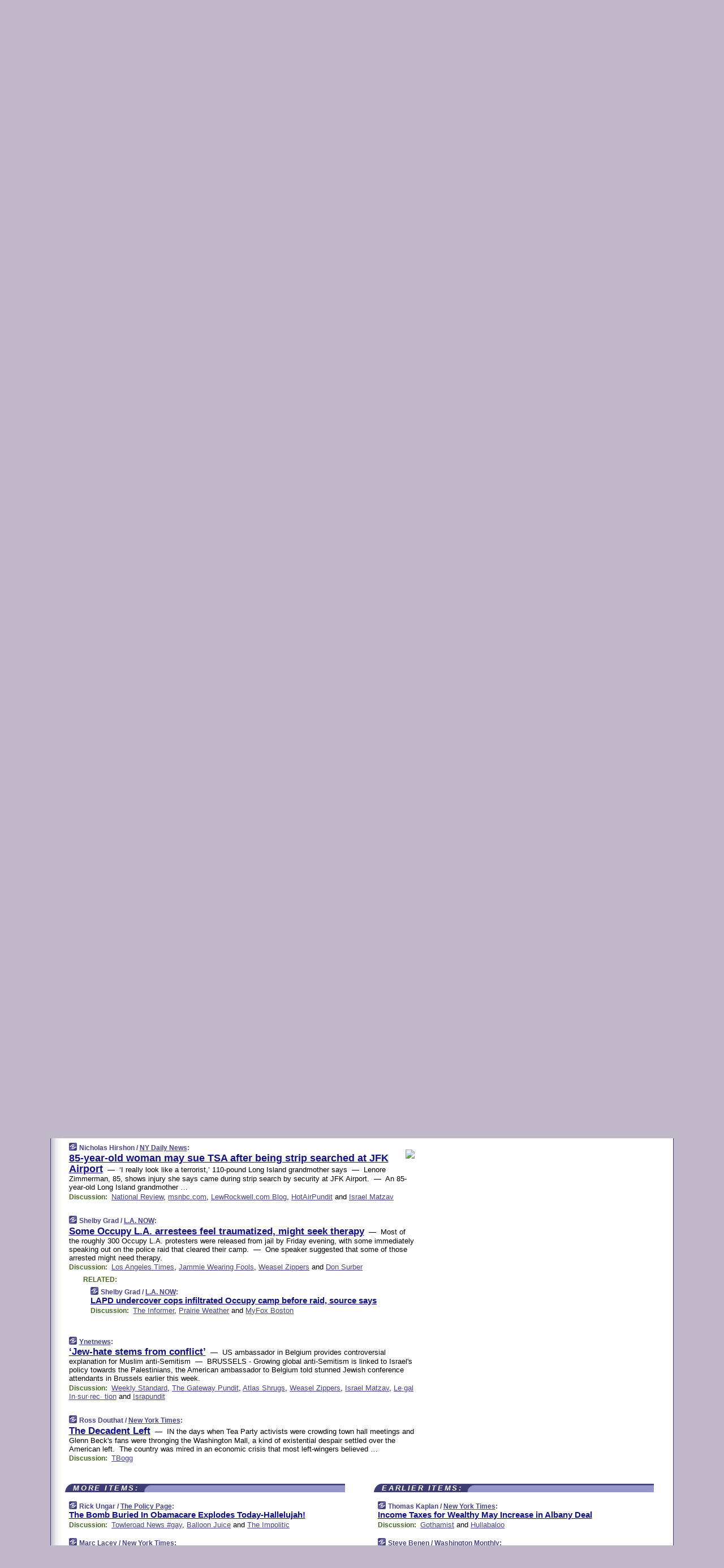

--- FILE ---
content_type: text/html
request_url: https://www.memeorandum.com/111203/p51
body_size: 33900
content:
<!DOCTYPE HTML PUBLIC "-//W3C//DTD HTML 4.01 Transitional//EN" "http://www.w3.org/TR/html4/loose.dtd">
<HTML>
<HEAD>
<TITLE>memeorandum: 85-year-old woman may sue TSA after being strip searched at JFK Airport (Nicholas Hirshon/NY Daily News)</TITLE>
<META HTTP-EQUIV="Expires" CONTENT="now">
<META NAME="description" CONTENT="A continuously updated summary of the news stories that US political commentators are discussing online right now.">
<META NAME="application-name" content="memeorandum" />
<LINK REL="alternate" TYPE="application/rss+xml" TITLE="RSS" HREF="https://www.memeorandum.com/feed.xml" />
<META PROPERTY="og:site_name" CONTENT="memeorandum"/>
<META PROPERTY="og:type" CONTENT="article"/>
<META PROPERTY="og:title" CONTENT="85-year-old woman may sue TSA after being strip searched at JFK Airport"/>
<META PROPERTY="og:description" CONTENT="This story, by Nicholas Hirshon / NY Daily News, appeared on memeorandum."/>
<META PROPERTY="og:image" CONTENT="http://www.memeorandum.com/111203/i51.jpg"/>
<LINK REL="SHORTCUT ICON" HREF="/img/favicon.ico">
<link rel="image_src" href="https://www.memeorandum.com/m/config/politics/iicon.gif" />
<link rel="apple-touch-icon" href="https://www.memeorandum.com/m/config/politics/iicon.gif" />
<STYLE TYPE="text/css" MEDIA="all">
img.sharebutton {position:relative;bottom:-1px;cursor:pointer;cursor:hand;}
img.shareicon {min-height:16px;min-width:16px;}
.sharebox {position:absolute;z-index:50;}
.bdlight {position:relative;top:2px;left:2px;background-color:rgba(184, 182, 184, 0.4);-webkit-border-radius:7px;-moz-border-radius:7px;}
.bddark {position:relative;top:-1px;left:-1px;background-color:rgba(128, 128, 128, 0.4);-webkit-border-radius:7px;-moz-border-radius:7px;}
.shareboxcontent {position:relative;top:-1px;left:-1px;padding:6px 4px 4px;border:1px solid #3E3E74;background:#F3F3F3 none repeat;-webkit-border-radius:7px;-moz-border-radius:7px;}
table.share {width:14.5em;}
td.shareonhead {background:#3E3E74;color:white;font-weight:bold;}
.twittershare {position:relative;bottom:3px;padding-left:0.15em;}
.facebookshare {position:relative;bottom:3px;padding-left:0.15em;}
td.linkto {border-top:1px solid gray;}
table.permalinks {width:14.5em;}
td.permalinkhead {background:#3E3E74;color:white;font-weight:bold;}
td.permalink {padding:0;margin:0;}
input.permalink {font-size:0.9em;width:15.5em;}
a.share {text-decoration:underline;color:#345}
a.share:visited {color:#345;}
a.share:hover {background:#3E3E74;color:#fff;}
.rpan {position:relative !important}
#countercolspaceholder {display:none}
.spaceholdertransitions {-webkit-transition:height 0.4s ease;-moz-transition-property:height;-moz-transition-duration:0.4s;-o-transition-property:height;-o-transition-duration:0.4s}
.countercoltransitions {-webkit-transition:top 0.4s ease;-moz-transition-property:top;-moz-transition-duration:0.4s;-o-transition-property:top;-o-transition-duration:0.4s}
.notransitions {-webkit-transition-duration:0s !important;-moz-transition-duration:0s !important;-o-transition-duration:0s !important}
#newpostscounter {display:none;z-index:0;color:#3E3E74;border:solid 1px #e2e2f4;text-align:center;padding:0.5em 0;margin-top:1.6em;font-size:0.9em;font-weight:normal;background:-webkit-gradient(linear, left top, left bottom, from(#f2f2f4), to(#e2e2f4));background:-moz-linear-gradient(top, #f2f2f4, #e2e2f4);background-image:-o-linear-gradient(rgb(242,242,244),rgb(226,226,244));filter:progid:DXImageTransform.Microsoft.gradient(startColorstr='#f2f2f4', endColorstr='#e2e2f4');-webkit-border-radius:6px;-moz-border-radius:6px;border-radius:6px}
#newpostscounter:hover {border-color:#448;cursor:pointer}
#countercol {z-index:10;top:0;width:100%;background-color:white}
BODY {font-family:arial;font-size:0.80em;margin:0;padding:0}
FORM {margin:0}
A IMG {border:none;}
TD {font-family:arial;font-size:0.80em}
H1 {margin:0;font-size:2em;font-family:tahoma;font-weight:bold}
H1 A:visited {color:#118}
A:link {color:#118}
A:visited {color:#927}
A:hover {background:#118;color:#fff}
.mls A:link {color:#448;}
.mls A:visited {color:#957;}
.mls A:hover {background-color:#118;color:#fff;}
STRONG {font-weight:bolder;font-size:1.2em;line-height:1.1em}
.L1 {font-size:1.3em;font-weight:bolder}
.L2 {font-size:1.4em;font-weight:bolder}
.L3 {font-size:1.5em;font-weight:bold;line-height:1.1em;letter-spacing:-0.01em}
.L4 {font-size:1.7em;font-weight:bold;line-height:1.04em;letter-spacing:-0.02em}
.L5 {font-size:1.9em;font-weight:bold;line-height:1.02em;letter-spacing:-0.03em}
.ii {padding-top:0.2em}
.upd A.nfdl:link {color:#222;text-decoration:none;}
.upd A.nfdl:visited {color:#222;text-decoration:none;}
.upd A.nfdl:hover {background:#118;color:#fff;}
.relhed {margin-top:0.2em;margin-left:2em}
.relitems {margin:0 0 1em 3em}
.ill {float:right;padding:1em 0 0.5em 1em}
.sitems .ill {padding:0.1em 0 0 0.5em}
.hill {float:right;padding:0 0 0.5em 1em}
.sill {float:right;padding:0 0 0 0.5em}
.sponrn .ill {padding:0 0 0.5em 1em}
.item {padding-top:0.5em;padding-bottom:0.5em;clear:both}
.sitems .item {padding:0.8em 0}
.ifsp {background:#e7e7de;border:solid 2px #f0f0f8;margin:0.5em 0;padding:0.5em;position:relative;left:-0.5em}
.ifsp .item {padding:1em 0}
.ifspd {clear:both;padding-top:0.5em;color:#886;font-weight:bold;font-size:0.9em;text-align:right;text-transform:uppercase}
.heditem {padding-top:0.5em;padding-bottom:0.5em}
.hic {clear:both}
.halfcol DIV.heditem {padding-top:0.5em;padding-bottom:0.7em}
.halfcol {float:left;width:49.6%}
.clus {padding-top:0.5em;padding-bottom:0.5em}
.mlk {margin-top:0.1em}
.lnkr {margin-left:3.0em;padding-bottom:0.1em}
.lnkr A {font-weight:bolder}
.shr {margin-left:2.0em;padding:0.3em 0}
.shr A {padding:0.2em;border-color:#789;border-style:solid;border-width:1px;font-weight:bolder;font-size:0.9em}
.shr A:visited {color:#118}
.shr A:hover {background:#118;color:#fff}
A.oc {font-size:1.1em;text-decoration:none;color:#000;padding:0px 3px}
A.oc:visited {color:#000}
A.oc:hover {color:#000}
.show {border-color:#789;border-style:solid;border-width:1px;position:absolute;margin-left:-1.5em;font-weight:bold}
.drhed {color:#462;font-weight:bold;font-size:0.9em;padding-right:0.3em}
.rpan {float:left;width:38.9%;background:#fff}
.clearfloats {clear:both;width:100%;font-size:0.2em}
.nmpad {padding:1.5em 2em 0}
.mainpad {float:left;width:59%;padding-right:1.0em;background:url(/img/bakry.png)}
.padl {padding-left:2em}
.padlr {padding:0 2em}
.upd {padding-bottom:0.5em}
.upd A {font-weight:bold}
.upd A:visited {color:#118}
.upd A:hover {background-color:#118;color:#fff}
#preflink {text-align:right;padding:0.3em 3.8em}
#preflink A:visited {color:#118}
#preflink A:hover {background-color:#118;color:#fff}
#prefbox {margin:1.5em 0 0;padding-top:0.5em;padding-bottom:0.5em;border-style:solid none solid;border-width:4px;border-color:#821111;background:#f9d2d2;text-align:center}
.rtxt {padding-left:0.5em;padding-right:0.5em;padding-bottom:0.5em}
.snh A {font-weight:bolder}
.snh {padding:0.4em 0;}
.new {padding-left:2em;color:#f00;font-style:italic;font-weight:bold;font-family:arial;font-size:0.9em}
.recent {padding-left:2em;color:#b02;font-style:italic;font-weight:bold;font-family:arial;font-size:0.9em}
.ago {padding:0 0.5em 0;float:right;font-style:italic;font-size:0.9em}
.rnhdbak {letter-spacing:0.2em;text-transform:uppercase;font-family:arial;font-style:italic;font-weight:bold;color:#fff}
.rnhd1 {padding-left:0.6em}
.rnhd3 {padding-left:1em}
.rnbody {padding:0.7em 1.0em 0}
.rncont {margin-top:1.5em;max-width:1200px}
.rnbody P {margin:0.5em 0 0 0}
.nornbody {padding:0.7em 0.5em 0 0.5em}
.rnhang {text-align:right;margin-right:2.8em;padding:0.3em 1em 0.3em 1.5em;color:#fff;font-weight:bold;max-width:600px}
.aboutrn .rnhdbak {background:url(/img/green/rnhdbak.png)}
.aboutrn .rnhd1 {background:url(/img/green/rnhd1.png)}
.aboutrn .rnhd2 {background:url(/img/green/rnhd2.png)}
.aboutrn .rnhd3 {background:url(/img/green/rnhd3.png) no-repeat}
.aboutrn .rnftbak {background:url(/img/green/rnftbak.png) bottom left}
.aboutrn .rnbody {background:#d3e6d3}
.aboutrn .rnhang {background:url(/img/green/rnhang.png) bottom left}
.sponrn .rnhdbak {background:url(/img/y775/rnhdbak.png);}
.sponrn .rnhd1 {background:url(/img/y775/rnhd1.png);}
.sponrn .rnhd2 {background:url(/img/y775/rnhd2.png);}
.sponrn .rnhd3 {background:url(/img/y775/rnhd3.png) no-repeat;}
.sponrn .rnftbak {background:url(/img/y775/rnftbak.png) bottom left;}
.sponrn .rnbody {background:#e7e7de;}
.sponrn .rnhang {background:url(/img/y775/rnhang.png) bottom left;}
.featrn .rnhdbak {background:url(/img/p757/rnhdbak.png);}
.featrn .rnhd1 {background:url(/img/p757/rnhd1.png);}
.featrn .rnhd2 {background:url(/img/p757/rnhd2.png);}
.featrn .rnhd3 {background:url(/img/p757/rnhd3.png) no-repeat;}
.featrn .rnftbak {background:url(/img/p757/rnftbak.png) bottom left;}
.featrn .rnbody {background:#ece3ec;}
.featrn .rnhang {background:url(/img/p757/rnhang.png) bottom left;}
.col0rn .rnhdbak {background:url(/img/bl228/rnhdbak.png)}
.col0rn .rnhd1 {background:url(/img/bl228/rnhd1.png)}
.col0rn .rnhd2 {background:url(/img/bl228/rnhd2.png)}
.col0rn .rnhd3 {background:url(/img/bl228/rnhd3.png) no-repeat}
.col0rn .rnftbak {background:url(/img/bl228/rnftbak.png) bottom left}
.col0rn .rnbody {background:#e2e2f4}
.col0rn .rnhang {background:url(/img/bl228/rnhang.png) bottom left}
.col1rn .rnhdbak {background:url(/img/red/rnhdbak.png)}
.col1rn .rnhd1 {background:url(/img/red/rnhd1.png)}
.col1rn .rnhd2 {background:url(/img/red/rnhd2.png)}
.col1rn .rnhd3 {background:url(/img/red/rnhd3.png) no-repeat}
.col1rn .rnftbak {background:url(/img/red/rnftbak.png) bottom left}
.col1rn .rnbody {background:#f9d2d2}
.col1rn .rnhang {background:url(/img/red/rnhang.png) bottom left}
DIV.pagecont {margin:2em auto 2em auto;max-width:86em;border-style:solid;border-width:0.6em 1px;border-color:#3E3E74;background:#fff}
DIV.bcp {background:url(/img/bakry.png)}
BODY {background:#c0b8c8;}
#twitter_icon_preloader {display:none;background-image:url(/img/twitter_icon16.gif);background-repeat:no-repeat}
#facebook_icon_preloader {display:none;background-image:url(/img/facebook_icon16.gif);background-repeat:no-repeat}
CITE {font-weight:bold;font-size:0.9em;font-style:normal}
CITE {color:#448}
CITE A:link {color:#448}
CITE A:visited {color:#448}
CITE A:hover {color:#fff;background:#118}
DIV.shr A {background-color:#ddf}
A.oc:hover {background-color:#ddf}
A.oc {background-color:#ddf}
DIV.hha {background:#efebdc;padding:0.3em;border-bottom:solid 2px #c5c5c5;text-align:center;display:none}
</STYLE>
<STYLE TYPE="text/css" MEDIA="handheld">
DIV.hha {display:block}
</STYLE>
<script language="javascript">
<!--
var verticalName = 'memeorandum';
var verticalUrl =  'https://www.memeorandum.com/';
var shortenerPrefix = 'https://mrand.us/';
var twitterViaStr = '(via @memeorandum)';
var fbViaStr = '(via memeorandum.com)';
var shareIconsPath = '/img/';
var mouseOver = '';
var ignoreMouseOver = false;
var mouseOverButtonTimer;
function writeShareButton(shareBoxId) {
document.write('<img class="sharebutton" src="' + shareIconsPath + 'share.png" onclick="toggleShareBoxDisplay(\'' + shareBoxId +
'\');" onmouseover="mouseOverShareButton(\'' + shareBoxId + '\');" onmouseout="mouseOutOfShareBoxAndButton(\'' + shareBoxId + '\');"' +
' onmousedown="displayShareBox(event,\'' + shareBoxId + '\');">');
}
function mouseOverShareButton(shareBoxId) {
mouseOver = shareBoxId + 'b';
if (mouseOverButtonTimer)
clearTimeout(mouseOverButtonTimer);
mouseOverButtonTimer = setTimeout(function() { isMouseStillOnShareButton(shareBoxId); }, 1000);
}
function isMouseStillOnShareButton(shareBoxId) {
var shareBox = document.getElementById(shareBoxId);
if (mouseOver == (shareBoxId + 'b') && shareBox.style.display == 'none') {
initShareBoxIfNecessary(shareBoxId);
shareBox.style.display = 'block';
}
}
function mouseOutOfShareBoxAndButton(shareBoxId) {
mouseOver = '';
setTimeout(function() { isMouseStillOffShareBoxAndButton(shareBoxId); }, 1000);
}
function isMouseStillOffShareBoxAndButton(shareBoxId) {
if (!ignoreMouseOver && !(mouseOver == shareBoxId) && !(mouseOver == (shareBoxId + 'b')))
document.getElementById(shareBoxId).style.display = 'none';
}
function toggleShareBoxDisplay(shareBoxId) {
var shareBox = document.getElementById(shareBoxId);
if (mouseOverButtonTimer && mouseOver == (shareBoxId + 'b'))
clearTimeout(mouseOverButtonTimer);
initShareBoxIfNecessary(shareBoxId);
if (shareBox.style.display == 'block')
shareBox.style.display='none';
else
shareBox.style.display='block';
}
function displayShareBox(event,shareBoxId) {
if (detectRightClick(event)) {
initShareBoxIfNecessary(shareBoxId);
document.getElementById(shareBoxId).style.display='block';
}
}
function initShareBoxIfNecessary(shareBoxId) {
var shareBox = document.getElementById(shareBoxId);
if (!shareBox.getAttribute('init')) {
shareBox.innerHTML = getShareBoxHtml(shareBoxId);
shareBox.onmouseover = function() { mouseOver = shareBoxId; };
shareBox.onmouseout = function() { mouseOutOfShareBoxAndButton(shareBoxId); };
sharePermalink(shareBoxId);
populateShareBoxPermalinks(shareBoxId);
shareBox.setAttribute('init','true');
}
}
function sharePermalink(shareBoxId) {
var shareBox = document.getElementById(shareBoxId);
var twitterLink = document.getElementById(shareBoxId+'twl');
twitterLink.href = "https://twitter.com/intent/tweet?text=" +
encodeURIComponent(shareBox.getAttribute('head') + " " + shortenerPrefix + shareBox.getAttribute('spml'));
twitterLink.title = shareBox.getAttribute('head') + " " + shortenerPrefix + shareBox.getAttribute('spml');
var facebookLink = document.getElementById(shareBoxId+'fbl');
facebookLink.href = "https://www.facebook.com/sharer.php?u=" +
encodeURIComponent(shortenerPrefix + shareBox.getAttribute('spml')) + "&t=" + encodeURIComponent(shareBox.getAttribute('head'));
facebookLink.title = shareBox.getAttribute('head') + " " + shortenerPrefix + shareBox.getAttribute('spml');
}
function shareSource(shareBoxId) {
var shareBox = document.getElementById(shareBoxId);
var twitterLink = document.getElementById(shareBoxId+'twl');
twitterLink.href = "https://twitter.com/intent/tweet?text=" +
encodeURIComponent(shareBox.getAttribute('head') + " " + shareBox.getAttribute('url') + " " + twitterViaStr);
twitterLink.title = shareBox.getAttribute('head') + " " + shareBox.getAttribute('url') + " " + twitterViaStr;
var facebookLink = document.getElementById(shareBoxId+'fbl');
facebookLink.href = "https://www.facebook.com/sharer.php?u=" +
encodeURIComponent(shareBox.getAttribute('url')) + "&t=" + encodeURIComponent(shareBox.getAttribute('head') + " " + fbViaStr);
facebookLink.title = shareBox.getAttribute('head') +  " " + shareBox.getAttribute('url') + " " + fbViaStr;
}
function populateShareBoxPermalinks(shareBoxId) {
var pml = document.getElementById(shareBoxId).getAttribute('pml');
var pmlParts = pml.split('p');
var permalink = verticalUrl + pmlParts[0] + '/p' + pmlParts[1] + '#a' + pml;
document.getElementById(shareBoxId+'pml').value = permalink;
document.getElementById(shareBoxId+'pmll').href = permalink;
var spml = document.getElementById(shareBoxId).getAttribute('spml');
var shortPermalink = shortenerPrefix + spml;
document.getElementById(shareBoxId+'spml').value = shortPermalink;
document.getElementById(shareBoxId+'spmll').href = shortPermalink;
}
function selectTextboxContents(element) {
element.focus();
element.select();
}
function detectRightClick(event) {
return ((event.which == null && event.button == 2) // IE
|| event.which == 3) // others
}
function detectRightClickOnTextbox(event, element) {
if (detectRightClick(event)) {
ignoreMouseOver = true;
selectTextboxContents(element);
var shareBoxId = mouseOver;
setTimeout(function() { ignoreMouseOver = false; setTimeout(function() { isMouseStillOffShareBoxAndButton(shareBoxId); }, 0);}, 4000);
}
}
function getShareBoxHtml(shareBoxId) {
return '<div class="bdlight"><div class="bddark"><div class="shareboxcontent">' +
'<table class="share"><tr><td colspan="2" align="center" class="shareonhead">Share On:</td></tr>' +
'<tr><td><img class="shareicon" src="' + shareIconsPath + 'twitter_icon16.gif"/><span class="twittershare"><a id="' + shareBoxId + 'twl" class="share" target="_blank">Twitter</a></span></td>' +
'<td><img class="shareicon" src="' + shareIconsPath + 'facebook_icon16.gif"/><span class="facebookshare"><a id="' + shareBoxId + 'fbl" class="share" target="_blank">Facebook</a></span></td></tr>' +
'<tr><td colspan="2" class="linkto">Link to:' +
'<input type="radio" id="' + shareBoxId + 'ltp" name="' + shareBoxId + 'slt" value="permalink" onclick="sharePermalink(\'' + shareBoxId + '\')" checked/><label for="' + shareBoxId + 'ltp">' + verticalName + '</label>' +
'<input type="radio" id="' + shareBoxId + 'lts" name="' + shareBoxId + 'slt" value="sourcelink" onclick="shareSource(\'' + shareBoxId + '\')" /><label for="' + shareBoxId + 'lts">Source</label></td></tr><tr></table>' +
'<table class="permalinks"><tr><td colspan="2" align="center" class="permalinkhead">Permalink:</td></tr>' +
'<tr><td><a id="' + shareBoxId + 'pmll" class="share" target="_blank">Full</a></td><td align="right" class="permalink"><input id="' + shareBoxId + 'pml" type="text" class="permalink" readonly title="Ctrl+c to copy" onclick="selectTextboxContents(this);" onmousedown="detectRightClickOnTextbox(event, this);"></td></tr>' +
'<tr><td><a id="' + shareBoxId + 'spmll" class="share" target="_blank">Short</a></td><td align="right" class="permalink"><input id="' + shareBoxId + 'spml" type="text" class="permalink" readonly title="Ctrl+c to copy" onclick="selectTextboxContents(this);" onmousedown="detectRightClickOnTextbox(event, this);"></td></tr></table>' +
'</div></div></div>';
}
function preloadImage(id) {
var a=document.createElement("div");
a.id=id;
document.body.appendChild(a)
}
function preloadShareImages(){
preloadImage('twitter_icon_preloader');
preloadImage('facebook_icon_preloader');
}
-->
</script>
<script>
var NTptpssd = 40*1000;
var NTpsl = 3*60*1000;
var NTppds = 30*1000;
var NTrtdpsa = 15*60*1000;
var NTpssr = 40*1000;
var NTvn = document.title;
function NTgxhro() {
if (window.XMLHttpRequest) {
return new XMLHttpRequest();
} else if(window.ActiveXObject) {
return new ActiveXObject("Microsoft.XMLHTTP");
}
}
var NTlft;
var NTnpc = 0;
var NTnpcial = false;
var NTnpcs = false;
var NTpsst;
var NTdps = false;
var NTnpcr = NTgxhro();
var NTnpcrt;
var NTnpcrti =  10*1000;
function NTsnpcps() {
NTpsst = (new Date()).getTime();
NTfnpc();
}
function NTfnpc() {
NTnpcr.open("GET","/feedsmanager/ps?t=" + baseFeedTime, true);
NTnpcr.onreadystatechange = NThnpcrsc;
NTnpcr.send(null);
NTnpcrt = setTimeout(NTnpcrt_, NTnpcrti);
}
function NThnpcrsc() {
if (NTnpcr.readyState == 4) {
clearTimeout(NTnpcrt);
if (NTnpcr.status == 200) {
try {
var NTr = eval("(" + NTnpcr.responseText + ")");
if (!NTr.error && NTr.time > NTlft) {
NTlft = NTr.time;
if (NTr.at_least) {
if (NTr.count == 0 && NTnpc == 0) {
NTdps = false;
NTsnnpcf(true);
} else {
NTnpc = NTr.count > NTnpc? NTr.count : NTnpc;
NTnpcial = true;
NTunpc();
return;
}
} else {
NTnpc = NTr.count;
NTunpc();
NTdps = false;
NTsnnpcf(true);
}
} else {
NTsnnpcf(false);
}
} catch (e) {
NTsnnpcf(false);
}
} else {
NTsnnpcf(false);
}
}
}
function NTsnnpcf(NTfnps) {
var now = new Date();
if (now.getTime() - NTlft > NTrtdpsa && !NTdps)
NTdps = true;
if (NTfnps
|| NTdps
|| (now.getTime() + NTppds - NTpsst) > NTpsl)
setTimeout(NTsnpcps, NTnpssi());
else
setTimeout(NTfnpc, NTppds);
}
function NTnpssi() {
var now = new Date();
var NTnpt = (now.getMinutes() % 5)*60000 + now.getSeconds()*1000 + now.getMilliseconds();
var rand = Math.floor(Math.random()*NTpssr);
var NTtl = (NTnpt < NTptpssd ? NTptpssd : 300000 + NTptpssd) - NTnpt + rand;
return NTtl;
}
function NTunpc() {
document.getElementById('newpostscounter').innerHTML =
NTnpc + (NTnpcial? '+':'') + ' new item' + (NTnpc > 1 || NTnpcial ? 's' : '');
if (!NTnpcs && NTnpc > 0) {
var col = document.getElementById('countercol');
var ticker = document.getElementById('newpostscounter');
var holder = document.getElementById('countercolspaceholder');
var spacer = document.getElementById('counterspacer');
if (navigator.appName == 'Microsoft Internet Explorer')
ticker.style.display = 'block';
else {
col.style.position = 'absolute';
ticker.style.display = 'block';
holder.style.display = 'block';
if (spacer)
spacer.style.display = 'block';
holder.style.height=(col.offsetHeight - ticker.offsetHeight - ticker.offsetTop) + 'px';
function NTfcd () {
holder.style.display = 'none';
col.className = 'notransitions';
col.style.top = '0';
col.style.position = 'relative';
}
col.addEventListener('transitionend',NTfcd,false);
col.addEventListener('oTransitionEnd',NTfcd,false);
col.addEventListener('webkitTransitionEnd', NTfcd, false);
setTimeout(function() {
holder.className='spaceholdertransitions';
col.className='countercoltransitions';
col.style.top=(ticker.offsetHeight + ticker.offsetTop + (spacer? spacer.offsetHeight : 0)) +'px';
holder.style.height=(col.offsetHeight + (spacer? spacer.offsetHeight : 0)) +'px';
},1000);
}
NTnpcs = true;
}
if (NTnpc > 0)
document.title = '(' + NTnpc + (NTnpcial? '+':'') + ') ' + NTvn;
}
function NTnpcrt_() {
if (NTnpcr.readyState != 0) {
NTnpcr.onreadystatechange = null;
NTnpcr.abort();
NTsnnpcf(false);
}
}
function NTinpcp() {
NTlft = baseFeedTime;
var now = new Date();
if (now.getTime() - NTlft > NTrtdpsa)
NTdps = true;
var NTnpt = (now.getMinutes() % 5)*60000 + now.getSeconds()*1000 + now.getMilliseconds();
var NTbfd = new Date(baseFeedTime);
var NTnp;
if (now.getTime() - NTnpt == baseFeedTime - NTbfd.getSeconds()*1000 - NTbfd.getMilliseconds()) {
NTnp = 300000 + NTptpssd - NTnpt + Math.floor(Math.random()*NTpssr);
setTimeout(NTsnpcps, NTnp);
} else if (NTnpt < NTptpssd || NTnpt > NTptpssd + NTpsl) {
NTnp = NTnpssi();
setTimeout(NTsnpcps, NTnp);
} else {
NTpsst = now.getTime() - NTnpt + NTptpssd;
NTnp = Math.floor(Math.random()*NTpssr);
setTimeout(NTfnpc, NTnp);
}
}
function NTiD3fpor() {
var pattern = /https?:\/\/(www\.)?techmeme\.com($|\/$|\/#|\/river)/i;
return pattern.test(location.href);
}
function NTiD3t() {
if (NTiD3fpor())
NTit();
}
function NTit() {
setTimeout(function() {
NTinpcp();
}, 0);
}
</script>
<SCRIPT TYPE="text/javascript">
<!--
var pgrdad='December 4, 2011, 2:42 AM';
var e;
var nh=0;
var ncl=0;
var ctsidi=0;
var nwcbe;
var sdcbe;
var sccbe;
var fsne;
var ckd='';
function createCookie(name,value) {
document.cookie = name+"="+value+"; expires=Tue, 19 Jan 2038 03:14:07 GMT; path=/"+ckd;
}
function readCookie(name) {
var nameEQ = name + "=";
var ca = document.cookie.split(';');
for(var i=0;i < ca.length;i++) {
var c = ca[i];
while (c.charAt(0)==' ') c = c.substring(1,c.length);
if (c.indexOf(nameEQ) == 0) return c.substring(nameEQ.length,c.length);
}
return null;
}
function eraseCookie(name) {
document.cookie = name+"=; expires=Thu, 01-Jan-70 00:00:01 GMT; path=/"+ckd;
}
function xnwcb() { rnwcb(); svprefs(); }
function xsdcb() { rsdcb(); svprefs(); }
function xsccb() { rsccb(); svprefs(); }
function xfsn() { rfsn(); svprefs(); }
function rdprefs() {
var cookie_val = readCookie('myprefs');
nwcbe.checked = false;
sdcbe.checked = false;
sccbe.checked = false;
fsne.selectedIndex=2;
if (cookie_val) {
var va = cookie_val.split('+');
for(var i=0;i < va.length;i++) {
var val = va[i];
if (val == 'new_window') {
nwcbe.checked = true;
} else if (val == 'show_disc') {
sdcbe.checked = true;
} else if (val == 'show_cite') {
sccbe.checked = true;
} else if (val.indexOf('font_size') == 0) {
fsne.selectedIndex=parseInt(val.charAt(9));
}
}
}
}
function vfprefs() {
var cookie_val = readCookie('myprefs');
var ckdise = document.getElementById('ckdis');
if (cookie_val) { ckdise.style.display = 'none'; } else { ckdise.style.display = 'block'; }
}
function svprefs() {
var cookie_val = '';
if (nwcbe.checked) {
cookie_val += 'new_window';
}
if (sdcbe.checked) {
if (cookie_val) { cookie_val += '+'; }
cookie_val += 'show_disc';
}
if (sccbe.checked) {
if (cookie_val) { cookie_val += '+'; }
cookie_val += 'show_cite';
}
if (fsne.selectedIndex!=2) {
if (cookie_val) { cookie_val += '+'; }
cookie_val += 'font_size'+fsne.selectedIndex;
}
if (cookie_val == '') {
eraseCookie('myprefs');
} else {
createCookie('myprefs', cookie_val);
vfprefs();
}
}
function rnwcb() {
var where;
if (nwcbe.checked)
where = "_blank";
else
where = "_self";
var jump_prefix = location.href.substring(0, location.href.length - location.hash.length) + '#';
for (var i=0; i<=(document.links.length-1); i++) {
var href = document.links[i].href;
if ((href.indexOf("javascript:") != 0) && (href.indexOf(jump_prefix) != 0) && (!(/^https?:\/\/([a-z]+\.)?memeorandum\.com\//.test(href)) || /^https?:\/\/([a-z]+\.)?memeorandum\.com\/(i?gotos?|r|r2)/.test(href))) {
document.links[i].target = where;
}
}
}
function td(id) {
var e = document.getElementById(id);
if (e.style.display == 'none') {
e.style.display = 'block';
} else {
e.style.display = 'none';
}
}
function ickd() {
var dd = document.domain;
if (dd) {
var da = dd.split('.');
var rd=da[da.length-2]+'.'+da[da.length-1];
ckd='; domain=.'+rd;
}
}
function uab() {
var dr=document.referrer;
if ( dr && (
(dr.search(/\bstumbleupon\.com\//) != -1) || (
(dr.search(/\b(memeorandum|memorandum|memeorandom)\b/) == -1) &&
( ((dr.search(/[.\/]google\./) != -1) && (dr.search(/\bq=/) != -1)) ||
((dr.search(/\bsearch\.[a-z]+\./) != -1) && (dr.search(/\b(p|q|as_q)=/) != -1))
)
)
)
) {
td('addbox');
}
}
function init_all() {
cmplu();
td('preflink');
nwcbe = document.getElementById('nwcb');
sdcbe = document.getElementById('sdcb');
sccbe = document.getElementById('sccb');
fsne = document.getElementById('fsn');
eraseCookie('prefs');
ickd();
rdprefs();
rfsn();
rsdcb();
rsccb();
rnwcb();
hhash();
if (!document.styleSheets) {
document.getElementById('fscont').style.display = 'none';
}
uab();
TiLTT();
setTimeout("TeD()", TwTSE);
preloadShareImages();
}
var TdTD = 400;
var TnTB = 700;
var TwTSE = 200;
var TnOE = 3;
var TwTBE = 0;
var TwTCD = 150;
var TsTS = '/do/lc';
var TeTD = Number.MAX_VALUE;
var TgETD = false;
var TdE = new Array();
var TE = function() {
this.Tx = false;
this.Ts = 0;
this.Td = 0;
this.toString = function() {
return this.Ts + " " + this.Td;
}
}
TE.Tc = function (a,b) {
return a.Td - b.Td
}
var TcE_ = null;
function TgXMLHR() {
var Tx = false;
if (window.XMLHttpRequest) {
Tx = new XMLHttpRequest();
} else {
try
{
Tx = new ActiveXObject("Msxml2.XMLHTTP");
}
catch (ev)
{
try
{
Tx = new ActiveXObject("Microsoft.XMLHTTP");
}
catch (ev)
{
Tx = false;
}
}
}
return Tx;
}
function TeD() {
TcE_ = new TE();
TcE_.Tx = TgXMLHR();
if (TcE_.Tx) {
TcE_.Tx.open('POST', TsTS+'?tm=true', true);
TcE_.Tx.setRequestHeader("Content-type", "application/x-www-form-urlencoded");
TcE_.Tx.onreadystatechange = TeC;
TcE_.Ts = new Date().getTime();
TcE_.Tx.send(null);
}
}
function TeC() {
if (TcE_.Tx.readyState == 4 && TcE_.Tx.status == 200) {
TcE_.Td = new Date().getTime() -  TcE_.Ts;
TdE.push(TcE_);
if (TdE.length < TnOE)
setTimeout("TeD()", TwTBE);
else
TcED();
}
}
function TcED() {
TdE.sort(TE.Tc);
TeTD = TdE[Math.floor(TnOE/2)].Td + TwTCD;
TgETD= true;
}
function Tt(link) {
if (isSafari() && TgETD && TeTD <= TdTD)
{
var TtD = TeTD;
var Tx = TgXMLHR();
if (Tx) {
Tx.open('POST', TsTS+'?tm=false&href='+encodeURIComponent(link.href)+'&data='+TtD_(TtD),false);
Tx.setRequestHeader("Content-type", "application/x-www-form-urlencoded");
Tx.send(null);
}
}
else if (!(TgETD && (TeTD >= TnTB)))
{
var TtD;
if (!TgETD || (TgETD && (TeTD > TdTD)))
TtD = TdTD;
else
TtD = TeTD;
var Tx = TgXMLHR();
if (Tx) {
Tx.open('POST', TsTS+'?tm=false&href='+encodeURIComponent(link.href)+'&data='+TtD_(TtD),true);
Tx.setRequestHeader("Content-type", "application/x-www-form-urlencoded");
Tx.send(null);
var TcT = new Date();
TeT = TcT.getTime() + TtD;
while (TcT.getTime() < TeT)
TcT = new Date();
if (Tx.readyState != 4)
Tx.abort();
}
}
}
function isSafari() {
return ((navigator.appCodeName + navigator.appName + navigator.appVersion).search(/safari/i) != -1);
}
function TtD_(TtD) {
var data =
pgrdad + " " +
TdTD + " " +
TnTB + " " +
TwTSE + " " +
TnOE + " " +
TwTBE + " " +
TwTCD + " " +
TeTD + " " +
TgETD + " " +
"(" + TdE + ") " +
isSafari() + " " +
TtD;
return data;
}
function TiLTT() {
var jump_prefix = location.href.substring(0, location.href.length - location.hash.length) + '#';
for (var i=0; i<=(document.links.length-1); i++) {
var href = document.links[i].href;
if ((href.indexOf("javascript:") != 0) && (href.indexOf(jump_prefix) != 0))
document.links[i].onclick = function(){Tt(this)};
}
}
function cmplu() {
var a=location.hash;
if (!a) {
var lh=location.href;
lh = lh.replace(/\?.*$/, '');
if (lh.search(/\/[0-9][0-9][0-9][0-9][0-9][0-9]\/p[0-9]*$/) != -1) {
var pa = lh.split('/');
var di = pa.length - 2;
var na = lh + '#a' + pa[di] + pa[di+1];
window.location.replace(na);
}
}
}
function hhash() {
var a=location.hash;
if (a) {
var i=a.substring(2,a.length);
var je = document.getElementById(i);
je.scrollIntoView();
h(i);
}
}
function clh(id) {
ncl++;
if (ncl == nh) {
e.style.backgroundColor = 'transparent';
}
}
function h(id) {
if (e != null) {
e.style.backgroundColor = 'transparent';
}
e = document.getElementById(id);
e.style.backgroundColor = '#ff8';
nh++;
setTimeout('clh()',1500);
}
var nxbe;
var pxbe;
function bnxbe() {
if (nxbe) {
nxbe.style.display = 'block';
pxbe = nxbe;
}
}
function cnxbe() { nxbe = null; }
function nnid(id) {
if (pxbe && (!id || (pxbe != document.getElementById(id)))) { pxbe.style.display = 'none'; }
}
function dlbid(id) {
nxbe = document.getElementById(id);
if (nxbe) {
if (pxbe && (pxbe != nxbe)) { pxbe.style.display = 'none'; }
setTimeout('bnxbe()',50);
}
}
function tgd(idp, p, ii) {
var setd, setp;
if (p) { setp = 'block'; setd = 'none'; }
else { setp = 'none'; setd = 'block'; }
var i, ei;
if (ii) {
i=ii; ei=ii;
} else {
i=1; ei=-1;
document.getElementById(idp+'dxr').style.display = setd;
document.getElementById(idp+'pxr').style.display = setp;
}
while (true) {
var pe = document.getElementById(idp+'p'+i);
if (pe == null) { return; }
var de = document.getElementById(idp+'d'+i);
pe.style.display = setp;
de.style.display = setd;
document.getElementById(idp+'dx'+i).style.display = 'none';
if (i == ei) {
if (!p) { ffbug(idp,p,i); }
return;
}
i++;
}
}
function ffbug(idp,p,i) {
while (true) {
i++;
var pxe=document.getElementById(idp+'px'+i);
if (pxe) {
var d=pxe.style.display;
if (d == 'block') {
pxe.style.display = 'none';
pxe.style.display = 'block';
}
} else {
return;
}
}
}
function rsdcb() {
var j=0;
var setd, setp;
if (sdcbe.checked) { setp = 'block'; setd = 'none'; }
else { setp = 'none'; setd = 'block'; }
while (j < 100) {
var dxre = document.getElementById(j+'dxr');
if (dxre) {
dxre.style.display = setd;
document.getElementById(j+'pxr').style.display = 'none';
}
var i=1;
var pe = document.getElementById(j+'p'+i);
while (pe != null) {
pe.style.display = setp;
document.getElementById(j+'px'+i).style.display = setd;
document.getElementById(j+'d'+i).style.display = setd;
i++;
pe = document.getElementById(j+'p'+i);
}
j++;
}
}
function rsccb() {
var i=0;
var setval;
if (sccbe.checked) { setval = 'block'; } else { setval = 'none'; }
while (true) {
var te = document.getElementById('cts'+i);
if (te == null) { return; }
te.style.display = setval;
i++;
}
}
function rfsn() {
if (document.styleSheets) {
var ss = document.styleSheets[0];
var fs=1.2-0.2*fsne.selectedIndex;
if(ss.addRule) {
ss.addRule("body","font-size:"+fs+"em");
ss.addRule("td","font-size:"+fs+"em");
} else {
ss.insertRule("body,td{font-size:"+fs+"em}",ss.cssRules.length);
}
}
}
function cts(url, pp) {
var re = /#/g;
url = url.replace(re, '%23');
url = url.replace(/&/g, '%26');
var search_urls = [
'http://blogs.icerocket.com/search?q=' + url,
'http://blogsearch.google.com/blogsearch?q=' + url,
'http://www.ask.com/blogsearch?q=' + url
];
var search_site_names = [
'IceRocket',
'Google',
'Ask'
];
document.write('<DIV CLASS="mlk" ID="cts' + ctsidi + '" STYLE="display: none;"><SPAN CLASS="drhed">Link Search:</SPAN> ');
ctsidi++;
for (var i=0; i<search_urls.length; i++) {
var next_search_url = search_urls[i];
if (pp) {
next_search_url = next_search_url.replace(/%23/g, '%2523');
next_search_url = next_search_url.replace(/&/g, '%26');
next_search_url = next_search_url.replace(/\?/g, '%3F');
next_search_url = pp + next_search_url;
}
if (i>0) { document.write(', '); }
if (i == search_urls.length-1)  { document.write('and '); }
document.write('<A HREF="' + next_search_url + '">' + search_site_names[i] + '</A>');
}
document.write("</DIV>\n");
}
function smn() {
document.getElementById('more_new').style.display='block';
document.getElementById('show_more_new').style.display='none';
}
function hmn() {
document.getElementById('more_new').style.display='none';
document.getElementById('show_more_new').style.display='block';
}
// -->
</SCRIPT>
</HEAD>
<BODY ONLOAD="init_all();">
<DIV CLASS="hha">
Check out <B><A HREF="https://www.memeorandum.com/mini">Mini-memeorandum</A></B> for simple mobiles or
<B><A HREF="https://www.memeorandum.com/m">memeorandum Mobile</A></B> for modern smartphones.
</DIV>
<DIV CLASS="pagecont">
<DIV CLASS="bcp">
<DIV STYLE="float:right;">
<DIV CLASS="col0rn">
<DIV CLASS="rnhang">
2:42 AM ET, December 4, 2011
</DIV>
<DIV ID="preflink" STYLE="display:none">
<A HREF="javascript: td('aboutbox')">About</A> &nbsp;|&nbsp;
<A HREF="javascript: td('prefbox')">Preferences</A>
</DIV>
</DIV>
</DIV>
<DIV CLASS="nmpad">
<DIV ID="addbox" STYLE="display:none; float:right; margin:1em 3em 0 0; padding: 1em; background:#ffc; border: solid 1px #884;">
Add <B>memeorandum</B> to:
<A HREF="https://add.my.yahoo.com/rss?url=http://www.memeorandum.com/feed.xml">My Yahoo!</A>
or
<A HREF="https://fusion.google.com/add?feedurl=http://www.memeorandum.com/feed.xml">Google</A>
</DIV>
<H1>
<A HREF="https://www.memeorandum.com/" STYLE="background:transparent;"><IMG SRC="/img/memeorandum.gif" ALT="memeorandum"/></A>
</H1>
</DIV>
<DIV ID="prefbox" STYLE="display: none">
<FORM STYLE="margin:0">
<B>Preferences:</B> &nbsp;
<INPUT TYPE=checkbox ID="nwcb" ONCLICK="xnwcb();"><SPAN ONCLICK="nwcbe.checked=!nwcbe.checked;xnwcb();">Open Links in New Window</SPAN> &nbsp;
<INPUT TYPE=checkbox ID="sdcb" ONCLICK="xsdcb();"><SPAN ONCLICK="sdcbe.checked=!sdcbe.checked;xsdcb();">Show Discussion Excerpts</SPAN> &nbsp;
<INPUT TYPE=checkbox ID="sccb" ONCLICK="xsccb();"><SPAN ONCLICK="sccbe.checked=!sccbe.checked;xsccb();">Show Link Search</SPAN> &nbsp;
<SPAN ID="fscont">
&nbsp; Font Size:
<SELECT ID="fsn" ONCHANGE="xfsn();">
<OPTION>Very big</OPTION>
<OPTION>Big</OPTION>
<OPTION>Normal</OPTION>
<OPTION>Small</OPTION>
</SELECT>
&nbsp; &nbsp; </SPAN>
<INPUT TYPE=button VALUE="Done" ONCLICK="return td('prefbox');">
</FORM>
<DIV ID="ckdis" STYLE="display: none; padding-top: 0.5em;"><B>Note:</B> Because cookies are disabled, reloading this page will clear your settings.  Refer to <A HREF="https://www.google.com/cookies.html">this page</A> to reenable cookies.</DIV>
</DIV>

<DIV CLASS="mainpad">
<DIV CLASS="padl">
<DIV CLASS="col0rn">
<DIV CLASS="rncont">
<DIV CLASS="rnhdbak">
<SPAN CLASS="rnhd1">&nbsp;</SPAN><SPAN CLASS="rnhd2">Top Items:</SPAN><SPAN CLASS="rnhd3">&nbsp;</SPAN>
</DIV>
</DIV>
</DIV>
<DIV CLASS="nornbody">
<DIV CLASS="clus">
<A NAME="a111203p52"></A>
<A NAME="a111203p35"></A>
<A NAME="a111203p23"></A>
<DIV CLASS="item" ID="111203p52" ONMOUSEOVER="nnid('0dx1')">
<A HREF="http://caucuses.desmoinesregister.com/2011/12/03/iowa-poll-gingrich-leading-the-pack/"><IMG CLASS="ill" SRC="/111203/i52.jpg"></A>
<NOSCRIPT>
<A HREF="http://www.memeorandum.com/111203/p52#a111203p52" TITLE="Permalink"><IMG SRC="/img/pml.png"></A>
</NOSCRIPT>
<script language="javascript"><!--
writeShareButton('s1');
--></script>
<CITE>Jennifer Jacobs / <A HREF="http://caucuses.desmoinesregister.com/">Iowa Caucuses</A>:</CITE>
<span id="s1" pml="111203p52" spml="CNVo" bitly="vH0mJH" url="http://caucuses.desmoinesregister.com/2011/12/03/iowa-poll-gingrich-leading-the-pack/" head="Iowa Poll: Newt Gingrich leads three-candidate race in Iowa (Jennifer Jacobs / Iowa Caucuses)" class="sharebox" style="display:none;"></span>
<DIV CLASS="ii"><STRONG CLASS="L5"><A HREF="http://caucuses.desmoinesregister.com/2011/12/03/iowa-poll-gingrich-leading-the-pack/">Iowa Poll: Newt Gingrich leads three-candidate race in Iowa</A></STRONG>&nbsp; &mdash;&nbsp; Republican presidential candidate Newt Gingrich appears at a news conference before a tea party rally in New York today.&nbsp; (AP Photo/Craig Ruttle)&nbsp; &mdash;&nbsp; Former U.S. House Speaker Newt Gingrich has carved out a clear lead &hellip; </DIV>
<SCRIPT LANGUAGE="JavaScript"><!--
cts('http://caucuses.desmoinesregister.com/2011/12/03/iowa-poll-gingrich-leading-the-pack/');
--></SCRIPT>
<DIV ID="0d1"><DIV CLASS="mlk" ONMOUSEOVER="dlbid('0dx1')" ONMOUSEOUT="cnxbe()">
<DIV ID="0dx1" CLASS="show" STYLE="display:none;"><A CLASS="oc" HREF="javascript:tgd('0',true,1)">+</A></DIV>
<SPAN CLASS="drhed">Discussion:</SPAN>
<SPAN CLASS="mls"><A HREF="http://abcnews.go.com/blogs/politics/2011/12/gingrich-leads-in-des-moines-register-poll-romney-drops-to-third/">ABCNEWS</A>, <A HREF="http://www.washingtonpost.com/politics/republican-hopefuls-make-pitch-at-huckabee-forum/2011/12/03/gIQAi2ZVQO_story.html">Washington Post</A>, <A HREF="https://firstread.msnbc.msn.com/_news/2011/12/03/9194851-gingrich-surges-in-des-moines-register-poll">msnbc.com</A>, <A HREF="http://www.latimes.com/news/politics/la-pn-iowa-poll-20111203,0,6060334.story">Los Angeles Times</A>, <A HREF="http://thecaucus.blogs.nytimes.com/2011/12/03/gingrich-leads-in-latest-iowa-poll/">The Caucus</A>, <A HREF="http://thehill.com/blogs/ballot-box/gop-presidential-primary/197021-romney-picks-up-iowa-papers-endorsement">Ballot Box</A>, <A HREF="https://www.dailykos.com/story/2011/12/03/1042139/-Iowa-Poll:-Newt-Gingrich-leads-field,-Mitt-Romney-falls-to-third-place">Daily Kos</A>, <A HREF="http://www.businessinsider.com/gingrich-leads-des-moines-register-iowa-poll-romney-in-third-2011-12?op=1">Business Insider</A>, <A HREF="http://blogs.suntimes.com/sweet/2011/12/newt_leads_in_iowa_des_moines_.html">Lynn Sweet</A>, <A HREF="http://www.nationalreview.com/corner/284836/gingrich-leads-iowa-followed-paul-katrina-trinko">National Review</A> and <A HREF="http://andrewsullivan.thedailybeast.com/2011/12/ron-beating-mitt-in-iowa.html">The Daily Dish</A></SPAN>
</DIV></DIV>
<DIV ID="0p1" STYLE="display: none;"><DIV CLASS="mlk">
<DIV ID="0px1" CLASS="show"><A CLASS="oc" HREF="javascript:tgd('0',false,1)">&ndash;</A></DIV>
<SPAN CLASS="drhed">Discussion:</SPAN>
<DIV CLASS="lnkr"><CITE>Craig Ruttle / <A HREF="http://abcnews.go.com/">ABCNEWS</A>:</CITE> &nbsp; <A HREF="http://abcnews.go.com/blogs/politics/2011/12/gingrich-leads-in-des-moines-register-poll-romney-drops-to-third/">Gingrich Leads in Des Moines Register Poll, Romney Drops to Third</A></DIV><DIV CLASS="lnkr"><CITE>Philip Rucker / <A HREF="http://www.washingtonpost.com/">Washington Post</A>:</CITE> &nbsp; <A HREF="http://www.washingtonpost.com/politics/republican-hopefuls-make-pitch-at-huckabee-forum/2011/12/03/gIQAi2ZVQO_story.html">Republican hopefuls make pitch at Huckabee forum</A></DIV><DIV CLASS="lnkr"><CITE>NBC's Alex Moe / <A HREF="https://www.msnbc.msn.com/">msnbc.com</A>:</CITE> &nbsp; <A HREF="https://firstread.msnbc.msn.com/_news/2011/12/03/9194851-gingrich-surges-in-des-moines-register-poll">Gingrich surges in Des Moines Register poll</A></DIV><DIV CLASS="lnkr"><CITE>Michael A. Memoli / <A HREF="http://www.latimes.com/">Los Angeles Times</A>:</CITE> &nbsp; <A HREF="http://www.latimes.com/news/politics/la-pn-iowa-poll-20111203,0,6060334.story">Newt Gingrich claims Iowa lead in Des Moines Register poll</A></DIV><DIV CLASS="lnkr"><CITE>Marjorie Connelly / <A HREF="http://thecaucus.blogs.nytimes.com/">The Caucus</A>:</CITE> &nbsp; <A HREF="http://thecaucus.blogs.nytimes.com/2011/12/03/gingrich-leads-in-latest-iowa-poll/">Gingrich Leads in Latest Iowa Poll</A></DIV><DIV CLASS="lnkr"><CITE>Jamie Klatell / <A HREF="http://thehill.com/blogs/ballot-box">Ballot Box</A>:</CITE> &nbsp; <A HREF="http://thehill.com/blogs/ballot-box/gop-presidential-primary/197021-romney-picks-up-iowa-papers-endorsement">Romney picks up Iowa paper's endorsement</A></DIV><DIV CLASS="lnkr"><CITE>Jed Lewison / <A HREF="https://www.dailykos.com/">Daily Kos</A>:</CITE> &nbsp; <A HREF="https://www.dailykos.com/story/2011/12/03/1042139/-Iowa-Poll:-Newt-Gingrich-leads-field,-Mitt-Romney-falls-to-third-place">Iowa Poll: Newt Gingrich leads field, Mitt Romney falls to third place</A></DIV><DIV CLASS="lnkr"><CITE>Zeke Miller / <A HREF="http://www.businessinsider.com/">Business Insider</A>:</CITE> &nbsp; <A HREF="http://www.businessinsider.com/gingrich-leads-des-moines-register-iowa-poll-romney-in-third-2011-12?op=1">Gingrich Leads Des Moines Register Iowa Poll, Romney Collapses To Third</A></DIV><DIV CLASS="lnkr"><CITE><A HREF="http://blogs.suntimes.com/sweet/">Lynn Sweet</A>:</CITE> &nbsp; <A HREF="http://blogs.suntimes.com/sweet/2011/12/newt_leads_in_iowa_des_moines_.html">Newt leads in Iowa: Des Moines Register poll</A></DIV><DIV CLASS="lnkr"><CITE>Katrina Trinko / <A HREF="http://www.nationalreview.com/">National Review</A>:</CITE> &nbsp; <A HREF="http://www.nationalreview.com/corner/284836/gingrich-leads-iowa-followed-paul-katrina-trinko">Gingrich Leads in Iowa, Followed by Paul</A></DIV><DIV CLASS="lnkr"><CITE>Andrew Sullivan / <A HREF="http://andrewsullivan.thedailybeast.com/">The Daily Dish</A>:</CITE> &nbsp; <A HREF="http://andrewsullivan.thedailybeast.com/2011/12/ron-beating-mitt-in-iowa.html">Ron Beating Mitt In Iowa</A></DIV><DIV CLASS="shr" ID="0dxr" STYLE="display:block;"><A HREF="javascript:tgd('0',true)">&raquo; All Related Discussion</A></DIV><DIV CLASS="shr" ID="0pxr" STYLE="display:none;"><A HREF="javascript:tgd('0',false)">&laquo; Hide All Related Discussion</A></DIV></DIV>
</DIV>
</DIV>
<DIV CLASS="relhed"><SPAN CLASS="drhed">RELATED:</SPAN></DIV><DIV CLASS="relitems">
<A NAME="a111203p28"></A>
<DIV CLASS="item" ID="111203p35" ONMOUSEOVER="nnid('0dx2')">
<NOSCRIPT>
<A HREF="http://www.memeorandum.com/111203/p35#a111203p35" TITLE="Permalink"><IMG SRC="/img/pml.png"></A>
</NOSCRIPT>
<script language="javascript"><!--
writeShareButton('s2');
--></script>
<CITE><A HREF="http://thecaucus.blogs.nytimes.com/">The Caucus</A>:</CITE>
<span id="s2" pml="111203p35" spml="CNVY" bitly="uKP9XY" url="http://thecaucus.blogs.nytimes.com/2011/12/03/herman-cain-suspends-his-presidential-campaign/" head="Herman Cain Suspends His Presidential Campaign (The Caucus)" class="sharebox" style="display:none;"></span>
<DIV CLASS="ii"><STRONG CLASS="L3"><A HREF="http://thecaucus.blogs.nytimes.com/2011/12/03/herman-cain-suspends-his-presidential-campaign/">Herman Cain Suspends His Presidential Campaign</A></STRONG>&nbsp; &mdash;&nbsp; Former presidential candidate Herman Cain and his wife Gloria arrived at a campaign event in Atlanta.&nbsp; &mdash;&nbsp; ATLANTA &mdash; An unapologetic and defiant Herman Cain suspended his presidential campaign on Saturday, pledging that he &ldquo;would not go away &hellip; </DIV>
<SCRIPT LANGUAGE="JavaScript"><!--
cts('http://thecaucus.blogs.nytimes.com/2011/12/03/herman-cain-suspends-his-presidential-campaign/');
--></SCRIPT>
<DIV ID="0d2"><DIV CLASS="mlk" ONMOUSEOVER="dlbid('0dx2')" ONMOUSEOUT="cnxbe()">
<DIV ID="0dx2" CLASS="show" STYLE="display:none;"><A CLASS="oc" HREF="javascript:tgd('0',true,2)">+</A></DIV>
<SPAN CLASS="drhed">Discussion:</SPAN>
<SPAN CLASS="mls"><A HREF="http://www.washingtonmonthly.com/political-animal/2011_12/whats_next_for_cain_and_the_go033882.php">Washington Monthly</A>, <A HREF="https://the-reaction.blogspot.com/2011/12/cain-quits-denying-everything.html">The Reaction</A>, <A HREF="http://www.businessinsider.com/herman-cain-exit-campaign-republicans-2011-12?op=1">Business Insider</A>, <A HREF="https://nomoremister.blogspot.com/2011/12/limited-power-of-positive-thinking-well.html">No More Mister Nice Blog</A>, <A HREF="http://www.americablog.com/2011/12/herman-cain-suspends-campaign-he-says.html">US Politics</A>, <A HREF="https://theimpolitic.blogspot.com/2011/12/cain-puts-campaign-into-suspended.html">The Impolitic</A> and <A HREF="http://www.balloon-juice.com/2011/12/03/youre-in-suspension/">Balloon Juice</A></SPAN>
</DIV></DIV>
<DIV ID="0p2" STYLE="display: none;"><DIV CLASS="mlk">
<DIV ID="0px2" CLASS="show"><A CLASS="oc" HREF="javascript:tgd('0',false,2)">&ndash;</A></DIV>
<SPAN CLASS="drhed">Discussion:</SPAN>
<DIV CLASS="lnkr"><CITE>Steve Benen / <A HREF="http://www.washingtonmonthly.com/">Washington Monthly</A>:</CITE> &nbsp; <A HREF="http://www.washingtonmonthly.com/political-animal/2011_12/whats_next_for_cain_and_the_go033882.php">What's next for Cain and the GOP</A></DIV><DIV CLASS="lnkr"><CITE>Michael J.W. Stickings / <A HREF="https://the-reaction.blogspot.com/">The Reaction</A>:</CITE> &nbsp; <A HREF="https://the-reaction.blogspot.com/2011/12/cain-quits-denying-everything.html">Cain quits, denying everything, Republican playbook in hand</A></DIV><DIV CLASS="lnkr"><CITE>Grace Wyler / <A HREF="http://www.businessinsider.com/">Business Insider</A>:</CITE> &nbsp; <A HREF="http://www.businessinsider.com/herman-cain-exit-campaign-republicans-2011-12?op=1">Here's What Herman Cain's Exit Means For The Republican Race</A></DIV><DIV CLASS="lnkr"><CITE>Steve M. / <A HREF="https://nomoremister.blogspot.com/">No More Mister Nice Blog</A>:</CITE> &nbsp; <A HREF="https://nomoremister.blogspot.com/2011/12/limited-power-of-positive-thinking-well.html">THE LIMITED POWER OF POSITIVE THINKING</A></DIV><DIV CLASS="lnkr"><CITE>Myrddin / <A HREF="http://www.americablog.com/">US Politics</A>:</CITE> &nbsp; <A HREF="http://www.americablog.com/2011/12/herman-cain-suspends-campaign-he-says.html">Herman Cain suspends campaign, he says in order to prevent reporters from hurting his family</A></DIV><DIV CLASS="lnkr"><CITE>Libby Spencer / <A HREF="https://theimpolitic.blogspot.com/">The Impolitic</A>:</CITE> &nbsp; <A HREF="https://theimpolitic.blogspot.com/2011/12/cain-puts-campaign-into-suspended.html">Cain puts campaign into suspended animation</A></DIV><DIV CLASS="lnkr"><CITE>DougJ / <A HREF="http://www.balloon-juice.com/">Balloon Juice</A>:</CITE> &nbsp; <A HREF="http://www.balloon-juice.com/2011/12/03/youre-in-suspension/">You're in suspension&nbsp; &mdash;&nbsp; Good news for Buddy Roemer:</A></DIV></DIV>
</DIV>
</DIV>
<A NAME="a111204p1"></A>
<DIV CLASS="item" ID="111203p23" ONMOUSEOVER="nnid('0dx3')">
<NOSCRIPT>
<A HREF="http://www.memeorandum.com/111203/p23#a111203p23" TITLE="Permalink"><IMG SRC="/img/pml.png"></A>
</NOSCRIPT>
<script language="javascript"><!--
writeShareButton('s3');
--></script>
<CITE>Kevinliptak / <A HREF="http://www.cnn.com/">CNN</A>:</CITE>
<span id="s3" pml="111203p23" spml="CNVM" bitly="rVjCiO" url="http://politicalticker.blogs.cnn.com/2011/12/03/paul-campaign-calls-trump-debate-wildly-inappropriate/" head="Paul campaign calls Trump debate 'wildly inappropriate' (Kevinliptak / CNN)" class="sharebox" style="display:none;"></span>
<DIV CLASS="ii"><STRONG CLASS="L2"><A HREF="http://politicalticker.blogs.cnn.com/2011/12/03/paul-campaign-calls-trump-debate-wildly-inappropriate/">Paul campaign calls Trump debate &lsquo;wildly inappropriate&rsquo;</A></STRONG>&nbsp; &mdash;&nbsp; (CNN) - At least two Republican presidential hopefuls are declining to participate in a debate moderated by real estate mogul Donald Trump.&nbsp; &mdash;&nbsp; Texas Rep. Ron Paul and former Utah Gov. Jon Huntsman will both skip the debate, citing concerns about the seriousness of the event.</DIV>
<SCRIPT LANGUAGE="JavaScript"><!--
cts('http://politicalticker.blogs.cnn.com/2011/12/03/paul-campaign-calls-trump-debate-wildly-inappropriate/');
--></SCRIPT>
<DIV ID="0d3"><DIV CLASS="mlk" ONMOUSEOVER="dlbid('0dx3')" ONMOUSEOUT="cnxbe()">
<DIV ID="0dx3" CLASS="show" STYLE="display:none;"><A CLASS="oc" HREF="javascript:tgd('0',true,3)">+</A></DIV>
<SPAN CLASS="drhed">Discussion:</SPAN>
<SPAN CLASS="mls"><A HREF="http://www.politico.com/news/stories/1211/69715.html">The Politico</A>, <A HREF="http://hotair.com/archives/2011/12/03/open-thread-are-you-ready-for-the-huckabee-presidential-forum/">Hot Air</A>, <A HREF="http://gothamist.com/2011/12/03/ron_paul_jon_huntsman_reject_trump-.php">Gothamist</A>, <A HREF="http://www.outsidethebeltway.com/ron-paul-trump-debate-beneath-the-office-of-the-presidency/">Outside the Beltway</A>, <A HREF="http://hurryupharry.org/2011/12/03/gop-presidential-nomination-watch-2/">Harry's Place</A> and <A HREF="http://www.newshoggers.com/blog/2011/12/ron-paul-sometimes-you-have-to-love-the-guy.html">Newshoggers.com</A></SPAN>
</DIV></DIV>
<DIV ID="0p3" STYLE="display: none;"><DIV CLASS="mlk">
<DIV ID="0px3" CLASS="show"><A CLASS="oc" HREF="javascript:tgd('0',false,3)">&ndash;</A></DIV>
<SPAN CLASS="drhed">Discussion:</SPAN>
<DIV CLASS="lnkr"><CITE>Ginger Gibson / <A HREF="http://www.politico.com/">The Politico</A>:</CITE> &nbsp; <A HREF="http://www.politico.com/news/stories/1211/69715.html">Iowa 2012 Poll: Newt Gingrich leads, Bachmann and Perry fall</A></DIV><DIV CLASS="lnkr"><CITE>Allahpundit / <A HREF="http://hotair.com/">Hot Air</A>:</CITE> &nbsp; <A HREF="http://hotair.com/archives/2011/12/03/open-thread-are-you-ready-for-the-huckabee-presidential-forum/">Open thread: Are you ready for the Huckabee presidential forum?&nbsp; Update: Gingrich leads new Iowa poll, Paul second</A></DIV><DIV CLASS="lnkr"><CITE>Ben Yakas / <A HREF="http://gothamist.com/">Gothamist</A>:</CITE> &nbsp; <A HREF="http://gothamist.com/2011/12/03/ron_paul_jon_huntsman_reject_trump-.php">Ron Paul, Jon Huntsman REJECT Trump-Moderated GOP Debate</A></DIV><DIV CLASS="lnkr"><CITE>Doug Mataconis / <A HREF="http://www.outsidethebeltway.com/">Outside the Beltway</A>:</CITE> &nbsp; <A HREF="http://www.outsidethebeltway.com/ron-paul-trump-debate-beneath-the-office-of-the-presidency/">Ron Paul: Trump Debate &ldquo;Beneath The Office Of The Presidency&rdquo;</A></DIV><DIV CLASS="lnkr"><CITE>Gene / <A HREF="http://hurryupharry.org/">Harry's Place</A>:</CITE> &nbsp; <A HREF="http://hurryupharry.org/2011/12/03/gop-presidential-nomination-watch-2/">GOP presidential nomination watch</A></DIV><DIV CLASS="lnkr"><CITE>Ron Beasley / <A HREF="http://www.newshoggers.com/blog/">Newshoggers.com</A>:</CITE> &nbsp; <A HREF="http://www.newshoggers.com/blog/2011/12/ron-paul-sometimes-you-have-to-love-the-guy.html">Ron Paul - Sometimes You Have to Love The Guy</A></DIV></DIV>
</DIV>
</DIV>
<A NAME="a111203p55"></A>
<DIV CLASS="item" ID="111203p28" ONMOUSEOVER="nnid('0dx4')">
<NOSCRIPT>
<A HREF="http://www.memeorandum.com/111203/p28#a111203p28" TITLE="Permalink"><IMG SRC="/img/pml.png"></A>
</NOSCRIPT>
<script language="javascript"><!--
writeShareButton('s4');
--></script>
<CITE>George F. Will / <A HREF="http://www.washingtonpost.com/">Washington Post</A>:</CITE>
<span id="s4" pml="111203p28" spml="CNVR" bitly="rR003Y" url="http://www.washingtonpost.com/opinions/romney-and-gingrich-from-bad-to-worse/2011/12/02/gIQArsM3LO_story.html" head="Romney and Gingrich, from bad to worse (George F. Will / Washington Post)" class="sharebox" style="display:none;"></span>
<DIV CLASS="ii"><STRONG CLASS="L2"><A HREF="http://www.washingtonpost.com/opinions/romney-and-gingrich-from-bad-to-worse/2011/12/02/gIQArsM3LO_story.html">Romney and Gingrich, from bad to worse</A></STRONG>&nbsp; &mdash;&nbsp; Republicans are more conservative than at any time since their 1980 dismay about another floundering president.&nbsp; They are more ideologically homogenous than ever in 156 years of competing for the presidency.&nbsp; They anticipated choosing between Mitt Romney &hellip; </DIV>
<SCRIPT LANGUAGE="JavaScript"><!--
cts('http://www.washingtonpost.com/opinions/romney-and-gingrich-from-bad-to-worse/2011/12/02/gIQArsM3LO_story.html');
--></SCRIPT>
<DIV ID="0d4"><DIV CLASS="mlk" ONMOUSEOVER="dlbid('0dx4')" ONMOUSEOUT="cnxbe()">
<DIV ID="0dx4" CLASS="show" STYLE="display:none;"><A CLASS="oc" HREF="javascript:tgd('0',true,4)">+</A></DIV>
<SPAN CLASS="drhed">Discussion:</SPAN>
<SPAN CLASS="mls"><A HREF="http://www.boomantribune.com/story/2011/12/3/11124/9395">Booman Tribune</A>, <A HREF="http://www.alan.com/2011/12/03/running-away-from-gingrich/">Alan Colmes' Liberaland</A> and <A HREF="http://www.nationalreview.com/corner/284814/george-will-gingrich-least-conservative-candidate-katrina-trinko">National Review</A></SPAN>
</DIV></DIV>
<DIV ID="0p4" STYLE="display: none;"><DIV CLASS="mlk">
<DIV ID="0px4" CLASS="show"><A CLASS="oc" HREF="javascript:tgd('0',false,4)">&ndash;</A></DIV>
<SPAN CLASS="drhed">Discussion:</SPAN>
<DIV CLASS="lnkr"><CITE>BooMan / <A HREF="http://www.boomantribune.com/">Booman Tribune</A>:</CITE> &nbsp; <A HREF="http://www.boomantribune.com/story/2011/12/3/11124/9395">GOP Nominee Will Cause Fissures</A></DIV><DIV CLASS="lnkr"><CITE>Stuart Shapiro / <A HREF="http://www.alan.com/">Alan Colmes' Liberaland</A>:</CITE> &nbsp; <A HREF="http://www.alan.com/2011/12/03/running-away-from-gingrich/">Running Away From Gingrich</A></DIV><DIV CLASS="lnkr"><CITE>Katrina Trinko / <A HREF="http://www.nationalreview.com/">National Review</A>:</CITE> &nbsp; <A HREF="http://www.nationalreview.com/corner/284814/george-will-gingrich-least-conservative-candidate-katrina-trinko">George Will: Gingrich &lsquo;Least Conservative Candidate&rsquo;</A></DIV></DIV>
</DIV>
</DIV>
<A NAME="a111203p18"></A>
<DIV CLASS="item" ID="111204p1" ONMOUSEOVER="nnid('0dx5')">
<A HREF="http://www.politico.com/news/stories/1211/69720.html"><IMG CLASS="ill" SRC="/111204/i1.jpg"></A>
<NOSCRIPT>
<A HREF="http://www.memeorandum.com/111204/p1#a111204p1" TITLE="Permalink"><IMG SRC="/img/pml.png"></A>
</NOSCRIPT>
<script language="javascript"><!--
writeShareButton('s5');
--></script>
<CITE>Emily Schultheis / <A HREF="http://www.politico.com/">The Politico</A>:</CITE>
<span id="s5" pml="111204p1" spml="CNk1" bitly="s397rw" url="http://www.politico.com/news/stories/1211/69720.html" head="GOP hopefuls keep it friendly at Huckabee forum (Emily Schultheis / The Politico)" class="sharebox" style="display:none;"></span>
<DIV CLASS="ii"><STRONG CLASS="L1"><A HREF="http://www.politico.com/news/stories/1211/69720.html">GOP hopefuls keep it friendly at Huckabee forum</A></STRONG>&nbsp; &mdash;&nbsp; The presidential race began Saturday with Herman Cain's dramatic, theatrical exit from the contest, but it ended with a substantive and subdued discussion of constitutional issues at Mike Huckabee's presidential forum.</DIV>
<SCRIPT LANGUAGE="JavaScript"><!--
cts('http://www.politico.com/news/stories/1211/69720.html');
--></SCRIPT>
<DIV ID="0d5"><DIV CLASS="mlk" ONMOUSEOVER="dlbid('0dx5')" ONMOUSEOUT="cnxbe()">
<DIV ID="0dx5" CLASS="show" STYLE="display:none;"><A CLASS="oc" HREF="javascript:tgd('0',true,5)">+</A></DIV>
<SPAN CLASS="drhed">Discussion:</SPAN>
<SPAN CLASS="mls"><A HREF="http://www.2012presidentialelectionnews.com/2011/12/video-watch-the-entire-huckabee-gop-presidential-forum/">2012 Election Central</A></SPAN>
</DIV></DIV>
<DIV ID="0p5" STYLE="display: none;"><DIV CLASS="mlk">
<DIV ID="0px5" CLASS="show"><A CLASS="oc" HREF="javascript:tgd('0',false,5)">&ndash;</A></DIV>
<SPAN CLASS="drhed">Discussion:</SPAN>
<DIV CLASS="lnkr"><CITE>Nate / <A HREF="http://www.2012presidentialelectionnews.com/">2012 Election Central</A>:</CITE> &nbsp; <A HREF="http://www.2012presidentialelectionnews.com/2011/12/video-watch-the-entire-huckabee-gop-presidential-forum/">Video: Watch the entire Huckabee GOP Presidential Forum</A></DIV></DIV>
</DIV>
</DIV>
<A NAME="a111203p47"></A>
<A NAME="a111203p19"></A>
<DIV CLASS="item" ID="111203p55" ONMOUSEOVER="nnid('0dx6')">
<A HREF="http://news.investors.com/Article/593688/201112032124/iowa-poll-ron-paul-newt-gingrich-mitt-romney.htm"><IMG CLASS="ill" SRC="/111203/i55.jpg"></A>
<NOSCRIPT>
<A HREF="http://www.memeorandum.com/111203/p55#a111203p55" TITLE="Permalink"><IMG SRC="/img/pml.png"></A>
</NOSCRIPT>
<script language="javascript"><!--
writeShareButton('s6');
--></script>
<CITE>Andrew Malcolm / <A HREF="http://www.investors.com/editorial/">Investor's Business Daily</A>:</CITE>
<span id="s6" pml="111203p55" spml="CNVr" bitly="styaRa" url="http://news.investors.com/Article/593688/201112032124/iowa-poll-ron-paul-newt-gingrich-mitt-romney.htm" head="Is Ron Paul about to win Iowa? He surges past Romney into 2d behind Gingrich (@ahmalcolm /..." class="sharebox" style="display:none;"></span>
<DIV CLASS="ii"><STRONG CLASS="L1"><A HREF="http://news.investors.com/Article/593688/201112032124/iowa-poll-ron-paul-newt-gingrich-mitt-romney.htm">Is Ron Paul about to win Iowa?&nbsp; He surges past Romney into 2d behind Gingrich</A></STRONG>&nbsp; &mdash;&nbsp; Elderly, iconoclastic Rep. Ron Paul, the longtime champion of meaningless straw polls, is now doing it where it counts in the ongoing struggle for the Republican presidential nomination.</DIV>
<SCRIPT LANGUAGE="JavaScript"><!--
cts('http://news.investors.com/Article/593688/201112032124/iowa-poll-ron-paul-newt-gingrich-mitt-romney.htm');
--></SCRIPT>
<DIV ID="0d6"><DIV CLASS="mlk" ONMOUSEOVER="dlbid('0dx6')" ONMOUSEOUT="cnxbe()">
<DIV ID="0dx6" CLASS="show" STYLE="display:none;"><A CLASS="oc" HREF="javascript:tgd('0',true,6)">+</A></DIV>
<SPAN CLASS="drhed">Discussion:</SPAN>
<SPAN CLASS="mls"><A HREF="http://themoderatevoice.com/130714/nuclear-newt-gingrich-leaders-in-iowa-paul-second-plummeting-romney-third/">The Moderate Voice</A> and <A HREF="http://thehill.com/blogs/ballot-box/polls/197023-new-iowa-poll-gingrich-leads-paul-romney">Ballot Box</A></SPAN>
</DIV></DIV>
<DIV ID="0p6" STYLE="display: none;"><DIV CLASS="mlk">
<DIV ID="0px6" CLASS="show"><A CLASS="oc" HREF="javascript:tgd('0',false,6)">&ndash;</A></DIV>
<SPAN CLASS="drhed">Discussion:</SPAN>
<DIV CLASS="lnkr"><CITE>Joe Gandelman / <A HREF="http://themoderatevoice.com/">The Moderate Voice</A>:</CITE> &nbsp; <A HREF="http://themoderatevoice.com/130714/nuclear-newt-gingrich-leaders-in-iowa-paul-second-plummeting-romney-third/">Nuclear Newt: Gingrich Leads in Iowa Poll, Paul Second, Plummeting Romney Third</A></DIV><DIV CLASS="lnkr"><CITE>Jamie Klatell / <A HREF="http://thehill.com/blogs/ballot-box">Ballot Box</A>:</CITE> &nbsp; <A HREF="http://thehill.com/blogs/ballot-box/polls/197023-new-iowa-poll-gingrich-leads-paul-romney">New Iowa poll: Gingrich leads Paul, Romney</A></DIV></DIV>
</DIV>
</DIV>
<DIV CLASS="hic heditem" ID="111203p18" ONMOUSEOVER="nnid('0dx7')">
<A HREF="http://www.politico.com/news/stories/1211/69669.html"><IMG CLASS="hill" SRC="/111203/i18.jpg"></A>
<NOSCRIPT>
<A HREF="http://www.memeorandum.com/111203/p18#a111203p18" TITLE="Permalink"><IMG SRC="/img/pml.png"></A>
</NOSCRIPT>
<script language="javascript"><!--
writeShareButton('s7');
--></script>
<CITE><A HREF="http://www.politico.com/">The Politico</A>:</CITE>
<span id="s7" pml="111203p18" spml="CNVH" bitly="rDXlQF" url="http://www.politico.com/news/stories/1211/69669.html" head="The return of Bad Newt Gingrich (The Politico)" class="sharebox" style="display:none;"></span>
<BR>
<STRONG><A HREF="http://www.politico.com/news/stories/1211/69669.html">The return of Bad Newt Gingrich</A></STRONG>
<SCRIPT LANGUAGE="JavaScript"><!--
cts('http://www.politico.com/news/stories/1211/69669.html');
--></SCRIPT>
<DIV ID="0d7"><DIV CLASS="mlk" ONMOUSEOVER="dlbid('0dx7')" ONMOUSEOUT="cnxbe()">
<DIV ID="0dx7" CLASS="show" STYLE="display:none;"><A CLASS="oc" HREF="javascript:tgd('0',true,7)">+</A></DIV>
<SPAN CLASS="drhed">Discussion:</SPAN>
<SPAN CLASS="mls"><A HREF="http://taylormarsh.com/blog/2011/12/romney-dirt-from-mike-allens-ebook/">Taylor Marsh</A>, <A HREF="http://caucuses.desmoinesregister.com/2011/12/03/iowa-politics-insider-judgment-day-for-the-hermanator/">Iowa Caucuses</A>, <A HREF="http://www.washingtonpost.com/opinions/why-republicans-like-newt-gingrich/2011/12/02/gIQAlkrWMO_story.html">Washington Post</A>, <A HREF="http://www.alan.com/2011/12/03/will-good-newt-win-over-bad-newt/">Alan Colmes' Liberaland</A>, <A HREF="https://nomoremister.blogspot.com/2011/12/you-say-horndoggery-and-bombast-like.html">No More Mister Nice Blog</A> and <A HREF="http://themoderatevoice.com/130635/quote-of-the-why-the-newt-gingrich-boomlet-will-fizzle/">The Moderate Voice</A></SPAN>
</DIV></DIV>
<DIV ID="0p7" STYLE="display: none;"><DIV CLASS="mlk">
<DIV ID="0px7" CLASS="show"><A CLASS="oc" HREF="javascript:tgd('0',false,7)">&ndash;</A></DIV>
<SPAN CLASS="drhed">Discussion:</SPAN>
<DIV CLASS="lnkr"><CITE><A HREF="http://taylormarsh.com/">Taylor Marsh</A>:</CITE> &nbsp; <A HREF="http://taylormarsh.com/blog/2011/12/romney-dirt-from-mike-allens-ebook/">Romney Dirt from Mike Allen's eBook</A></DIV><DIV CLASS="lnkr"><CITE>Jason Noble / <A HREF="http://caucuses.desmoinesregister.com/">Iowa Caucuses</A>:</CITE> &nbsp; <A HREF="http://caucuses.desmoinesregister.com/2011/12/03/iowa-politics-insider-judgment-day-for-the-hermanator/">Iowa Politics Insider: Judgment Day for the Hermanator</A></DIV><DIV CLASS="lnkr"><CITE>Kathleen Parker / <A HREF="http://www.washingtonpost.com/">Washington Post</A>:</CITE> &nbsp; <A HREF="http://www.washingtonpost.com/opinions/why-republicans-like-newt-gingrich/2011/12/02/gIQAlkrWMO_story.html">Why Republicans like Newt Gingrich</A></DIV><DIV CLASS="lnkr"><CITE><A HREF="http://www.alan.com/">Alan Colmes' Liberaland</A>:</CITE> &nbsp; <A HREF="http://www.alan.com/2011/12/03/will-good-newt-win-over-bad-newt/">Will Good Newt Win Over Bad Newt?</A></DIV><DIV CLASS="lnkr"><CITE>Steve M. / <A HREF="https://nomoremister.blogspot.com/">No More Mister Nice Blog</A>:</CITE> &nbsp; <A HREF="https://nomoremister.blogspot.com/2011/12/you-say-horndoggery-and-bombast-like.html">YOU SAY &ldquo;HORNDOGGERY AND BOMBAST&rdquo; LIKE THEY'RE BAD THINGS!</A></DIV><DIV CLASS="lnkr"><CITE>Joe Gandelman / <A HREF="http://themoderatevoice.com/">The Moderate Voice</A>:</CITE> &nbsp; <A HREF="http://themoderatevoice.com/130635/quote-of-the-why-the-newt-gingrich-boomlet-will-fizzle/">Quote of the Day: Why the Newt Gingrich Boomlet Will Likely Fizzle (UPDATED 2)</A></DIV></DIV>
</DIV>
</DIV>
<DIV CLASS="heditem" ID="111203p47" ONMOUSEOVER="nnid('0dx8')">
<NOSCRIPT>
<A HREF="http://www.memeorandum.com/111203/p47#a111203p47" TITLE="Permalink"><IMG SRC="/img/pml.png"></A>
</NOSCRIPT>
<script language="javascript"><!--
writeShareButton('s8');
--></script>
<CITE>Kevinliptak / <A HREF="http://www.cnn.com/">CNN</A>:</CITE>
<span id="s8" pml="111203p47" spml="CNVj" bitly="vT3BKz" url="http://politicalticker.blogs.cnn.com/2011/12/03/romney-campaign-flexes-muscle-in-new-hampshire/" head="Romney campaign flexes muscle in New Hampshire (Kevinliptak / CNN)" class="sharebox" style="display:none;"></span>
<BR>
<STRONG><A HREF="http://politicalticker.blogs.cnn.com/2011/12/03/romney-campaign-flexes-muscle-in-new-hampshire/">Romney campaign flexes muscle in New Hampshire</A></STRONG>
<SCRIPT LANGUAGE="JavaScript"><!--
cts('http://politicalticker.blogs.cnn.com/2011/12/03/romney-campaign-flexes-muscle-in-new-hampshire/');
--></SCRIPT>
<DIV ID="0d8"><DIV CLASS="mlk" ONMOUSEOVER="dlbid('0dx8')" ONMOUSEOUT="cnxbe()">
<DIV ID="0dx8" CLASS="show" STYLE="display:none;"><A CLASS="oc" HREF="javascript:tgd('0',true,8)">+</A></DIV>
<SPAN CLASS="drhed">Discussion:</SPAN>
<SPAN CLASS="mls"><A HREF="http://www.politico.com/news/stories/1211/69706.html">The Politico</A></SPAN>
</DIV></DIV>
<DIV ID="0p8" STYLE="display: none;"><DIV CLASS="mlk">
<DIV ID="0px8" CLASS="show"><A CLASS="oc" HREF="javascript:tgd('0',false,8)">&ndash;</A></DIV>
<SPAN CLASS="drhed">Discussion:</SPAN>
<DIV CLASS="lnkr"><CITE>Ginger Gibson / <A HREF="http://www.politico.com/">The Politico</A>:</CITE> &nbsp; <A HREF="http://www.politico.com/news/stories/1211/69706.html">Mitt Romney goes door-knocking in New Hampshire</A></DIV></DIV>
</DIV>
</DIV>
<DIV CLASS="heditem" ID="111203p19" ONMOUSEOVER="nnid('0dx9')">
<NOSCRIPT>
<A HREF="http://www.memeorandum.com/111203/p19#a111203p19" TITLE="Permalink"><IMG SRC="/img/pml.png"></A>
</NOSCRIPT>
<script language="javascript"><!--
writeShareButton('s9');
--></script>
<CITE>Josh Lederman / <A HREF="http://thehill.com/blogs/ballot-box">Ballot Box</A>:</CITE>
<span id="s9" pml="111203p19" spml="CNVI" bitly="w2stsF" url="http://thehill.com/blogs/ballot-box/gop-presidential-primary/197001-one-month-before-iowa-caucus-still-an-open-republican-field" head="One month before Iowa, GOP field wide open (Josh Lederman / Ballot Box)" class="sharebox" style="display:none;"></span>
<BR>
<STRONG><A HREF="http://thehill.com/blogs/ballot-box/gop-presidential-primary/197001-one-month-before-iowa-caucus-still-an-open-republican-field">One month before Iowa, GOP field wide open</A></STRONG>
<SCRIPT LANGUAGE="JavaScript"><!--
cts('http://thehill.com/blogs/ballot-box/gop-presidential-primary/197001-one-month-before-iowa-caucus-still-an-open-republican-field');
--></SCRIPT>
<DIV ID="0d9"><DIV CLASS="mlk" ONMOUSEOVER="dlbid('0dx9')" ONMOUSEOUT="cnxbe()">
<DIV ID="0dx9" CLASS="show" STYLE="display:none;"><A CLASS="oc" HREF="javascript:tgd('0',true,9)">+</A></DIV>
<SPAN CLASS="drhed">Discussion:</SPAN>
<SPAN CLASS="mls"><A HREF="http://theothermccain.com/2011/12/03/destination-iowa-the-intersection-of-preparation-and-opportunity/">The Other McCain</A>, <A HREF="http://www.politico.com/news/stories/1211/69714.html">The Politico</A> and <A HREF="http://politicalticker.blogs.cnn.com/2011/12/03/gingrich-ahead-in-iowa-poll-shows-romney-drops-to-third/">CNN</A></SPAN>
</DIV></DIV>
<DIV ID="0p9" STYLE="display: none;"><DIV CLASS="mlk">
<DIV ID="0px9" CLASS="show"><A CLASS="oc" HREF="javascript:tgd('0',false,9)">&ndash;</A></DIV>
<SPAN CLASS="drhed">Discussion:</SPAN>
<DIV CLASS="lnkr"><CITE>Robert Stacy McCain / <A HREF="http://theothermccain.com/">The Other McCain</A>:</CITE> &nbsp; <A HREF="http://theothermccain.com/2011/12/03/destination-iowa-the-intersection-of-preparation-and-opportunity/">Destination Iowa: The Intersection of Preparation and Opportunity</A></DIV><DIV CLASS="lnkr"><CITE>Maggie Haberman / <A HREF="http://www.politico.com/">The Politico</A>:</CITE> &nbsp; <A HREF="http://www.politico.com/news/stories/1211/69714.html">Newt Gingrich pitch: Hard line and bipartisan</A></DIV><DIV CLASS="lnkr"><CITE>Kevinliptak / <A HREF="http://www.cnn.com/">CNN</A>:</CITE> &nbsp; <A HREF="http://politicalticker.blogs.cnn.com/2011/12/03/gingrich-ahead-in-iowa-poll-shows-romney-drops-to-third/">TRENDING: Gingrich ahead in Iowa, poll shows; Romney drops to third</A></DIV></DIV>
</DIV>
</DIV>
</DIV>
</DIV>
<DIV CLASS="clus">
<A NAME="a111203p43"></A>
<A NAME="a111203p48"></A>
<A NAME="a111203p49"></A>
<DIV CLASS="item" ID="111203p43" ONMOUSEOVER="nnid('1dx1')">
<NOSCRIPT>
<A HREF="http://www.memeorandum.com/111203/p43#a111203p43" TITLE="Permalink"><IMG SRC="/img/pml.png"></A>
</NOSCRIPT>
<script language="javascript"><!--
writeShareButton('s10');
--></script>
<CITE>John Hinderaker / <A HREF="http://www.powerlineblog.com/">Power Line</A>:</CITE>
<span id="s10" pml="111203p43" spml="CNVf" bitly="uYYxNg" url="http://www.powerlineblog.com/archives/2011/12/the-moral-of-the-herman-cain-story.php" head="The Moral of the Herman Cain Story (John Hinderaker / Power Line)" class="sharebox" style="display:none;"></span>
<DIV CLASS="ii"><STRONG CLASS="L4"><A HREF="http://www.powerlineblog.com/archives/2011/12/the-moral-of-the-herman-cain-story.php">The Moral of the Herman Cain Story</A></STRONG>&nbsp; &mdash;&nbsp; So Herman Cain is out; no surprise there.&nbsp; There is, I think, a moral to be drawn from his demise.&nbsp; Cain was a hit with Republican voters because of his relentless focus on the economy.&nbsp; He didn't get personal in his attacks on the Obama administration &hellip; </DIV>
<SCRIPT LANGUAGE="JavaScript"><!--
cts('http://www.powerlineblog.com/archives/2011/12/the-moral-of-the-herman-cain-story.php');
--></SCRIPT>
<DIV ID="1d1"><DIV CLASS="mlk" ONMOUSEOVER="dlbid('1dx1')" ONMOUSEOUT="cnxbe()">
<DIV ID="1dx1" CLASS="show" STYLE="display:none;"><A CLASS="oc" HREF="javascript:tgd('1',true,1)">+</A></DIV>
<SPAN CLASS="drhed">Discussion:</SPAN>
<SPAN CLASS="mls"><A HREF="http://www.redstate.com/erick/2011/12/03/herman-cains-campaign-suspended/">Erick's blog</A></SPAN>
</DIV></DIV>
<DIV ID="1p1" STYLE="display: none;"><DIV CLASS="mlk">
<DIV ID="1px1" CLASS="show"><A CLASS="oc" HREF="javascript:tgd('1',false,1)">&ndash;</A></DIV>
<SPAN CLASS="drhed">Discussion:</SPAN>
<DIV CLASS="lnkr"><CITE>Erick Erickson / <A HREF="http://www.redstate.com/erick">Erick's blog</A>:</CITE> &nbsp; <A HREF="http://www.redstate.com/erick/2011/12/03/herman-cains-campaign-suspended/">Herman Cain's Campaign Suspended</A></DIV><DIV CLASS="shr" ID="1dxr" STYLE="display:block;"><A HREF="javascript:tgd('1',true)">&raquo; All Related Discussion</A></DIV><DIV CLASS="shr" ID="1pxr" STYLE="display:none;"><A HREF="javascript:tgd('1',false)">&laquo; Hide All Related Discussion</A></DIV></DIV>
</DIV>
</DIV>
<DIV CLASS="relhed"><SPAN CLASS="drhed">RELATED:</SPAN></DIV><DIV CLASS="relitems">
<A NAME="a111203p29"></A>
<A NAME="a111203p32"></A>
<DIV CLASS="item" ID="111203p48" ONMOUSEOVER="nnid('1dx2')">
<NOSCRIPT>
<A HREF="http://www.memeorandum.com/111203/p48#a111203p48" TITLE="Permalink"><IMG SRC="/img/pml.png"></A>
</NOSCRIPT>
<script language="javascript"><!--
writeShareButton('s11');
--></script>
<CITE>Chris Cillizza / <A HREF="http://www.washingtonpost.com/">Washington Post</A>:</CITE>
<span id="s11" pml="111203p48" spml="CNVk" bitly="uGDQUc" url="http://www.washingtonpost.com/blogs/the-fix/post/what-herman-cain-meant/2011/12/03/gIQArl07OO_blog.html" head="What Herman Cain meant (@thefix / Washington Post)" class="sharebox" style="display:none;"></span>
<DIV CLASS="ii"><STRONG CLASS="L1"><A HREF="http://www.washingtonpost.com/blogs/the-fix/post/what-herman-cain-meant/2011/12/03/gIQArl07OO_blog.html">What Herman Cain meant</A></STRONG>&nbsp; &mdash;&nbsp; In a campaign chock full of unbelievable storylines, none was more remarkable than the rise of Herman Cain.&nbsp; &mdash;&nbsp; Republican presidential candidate Herman Cain bowed out of the 2012 presidential race on Saturday in Atlanta.&nbsp; (AP Photo/ Richard Shiro) &hellip; </DIV>
<SCRIPT LANGUAGE="JavaScript"><!--
cts('http://www.washingtonpost.com/blogs/the-fix/post/what-herman-cain-meant/2011/12/03/gIQArl07OO_blog.html');
--></SCRIPT>
<DIV ID="1d2"><DIV CLASS="mlk" ONMOUSEOVER="dlbid('1dx2')" ONMOUSEOUT="cnxbe()">
<DIV ID="1dx2" CLASS="show" STYLE="display:none;"><A CLASS="oc" HREF="javascript:tgd('1',true,2)">+</A></DIV>
<SPAN CLASS="drhed">Discussion:</SPAN>
<SPAN CLASS="mls"><A HREF="https://www.dailykos.com/story/2011/12/03/1042030/-The-Cainwreck-ends:-Herman-Cain-suspends-presidential-campaign?via=blog_1">Daily Kos</A>, <A HREF="http://www.bradblog.com/?p=8971">The BRAD BLOG</A>, <A HREF="http://themoderatevoice.com/130669/cain-announces-that-he-will-suspend-his-campaign/">The Moderate Voice</A> and <A HREF="http://www.washingtonmonthly.com/political-animal/2011_12/cain_train_goes_off_the_rails033881.php">Washington Monthly</A></SPAN>
</DIV></DIV>
<DIV ID="1p2" STYLE="display: none;"><DIV CLASS="mlk">
<DIV ID="1px2" CLASS="show"><A CLASS="oc" HREF="javascript:tgd('1',false,2)">&ndash;</A></DIV>
<SPAN CLASS="drhed">Discussion:</SPAN>
<DIV CLASS="lnkr"><CITE><A HREF="https://www.dailykos.com/">Daily Kos</A>:</CITE> &nbsp; <A HREF="https://www.dailykos.com/story/2011/12/03/1042030/-The-Cainwreck-ends:-Herman-Cain-suspends-presidential-campaign?via=blog_1">The Cainwreck ends: Herman Cain &lsquo;suspends&rsquo; presidential campaign</A></DIV><DIV CLASS="lnkr"><CITE>Brad Friedman / <A HREF="http://www.bradblog.com/">The BRAD BLOG</A>:</CITE> &nbsp; <A HREF="http://www.bradblog.com/?p=8971">Who's More of a Joke? Herman Cain, the Republican Party or the U.S. Media That Enabled Him?</A></DIV><DIV CLASS="lnkr"><CITE>Patrick Edaburn / <A HREF="http://themoderatevoice.com/">The Moderate Voice</A>:</CITE> &nbsp; <A HREF="http://themoderatevoice.com/130669/cain-announces-that-he-will-suspend-his-campaign/">Cain Announces That He Will Suspend His Campaign (UPDATED with ROUNDUP)</A></DIV><DIV CLASS="lnkr"><CITE>Steve Benen / <A HREF="http://www.washingtonmonthly.com/">Washington Monthly</A>:</CITE> &nbsp; <A HREF="http://www.washingtonmonthly.com/political-animal/2011_12/cain_train_goes_off_the_rails033881.php">Cain Train goes off the rails</A></DIV></DIV>
</DIV>
</DIV>
<A NAME="a111203p37"></A>
<A NAME="a111203p38"></A>
<DIV CLASS="hic heditem" ID="111203p49" ONMOUSEOVER="nnid('1dx3')">
<A HREF="http://www.nytimes.com/2011/12/04/us/politics/herman-cain-suspends-his-presidential-campaign.html?pagewanted=all"><IMG CLASS="hill" SRC="/111203/i49.jpg"></A>
<NOSCRIPT>
<A HREF="http://www.memeorandum.com/111203/p49#a111203p49" TITLE="Permalink"><IMG SRC="/img/pml.png"></A>
</NOSCRIPT>
<script language="javascript"><!--
writeShareButton('s12');
--></script>
<CITE>Susan Saulny / <A HREF="http://www.nytimes.com/">New York Times</A>:</CITE>
<span id="s12" pml="111203p49" spml="CNVl" bitly="ulFbEH" url="http://www.nytimes.com/2011/12/04/us/politics/herman-cain-suspends-his-presidential-campaign.html?pagewanted=all" head="Herman Cain Suspends His Campaign (Susan Saulny / New York Times)" class="sharebox" style="display:none;"></span>
<BR>
<STRONG><A HREF="http://www.nytimes.com/2011/12/04/us/politics/herman-cain-suspends-his-presidential-campaign.html?pagewanted=all">Herman Cain Suspends His Campaign</A></STRONG>
<SCRIPT LANGUAGE="JavaScript"><!--
cts('http://www.nytimes.com/2011/12/04/us/politics/herman-cain-suspends-his-presidential-campaign.html?pagewanted=all');
--></SCRIPT>
<DIV ID="1d3"><DIV CLASS="mlk" ONMOUSEOVER="dlbid('1dx3')" ONMOUSEOUT="cnxbe()">
<DIV ID="1dx3" CLASS="show" STYLE="display:none;"><A CLASS="oc" HREF="javascript:tgd('1',true,3)">+</A></DIV>
<SPAN CLASS="drhed">Discussion:</SPAN>
<SPAN CLASS="mls"><A HREF="http://www.theamericanconservative.com/dreher/2011/12/03/the-cain-scrutiny/">Rod Dreher</A>, <A HREF="http://www.truthdig.com/eartotheground/item/the_cain_train_sputters_and_stops_20111203/">Truthdig</A> and <A HREF="http://wonkette.com/457651/herman-cain-bravely-quits-campaign-for-white-house">Wonkette</A></SPAN>
</DIV></DIV>
<DIV ID="1p3" STYLE="display: none;"><DIV CLASS="mlk">
<DIV ID="1px3" CLASS="show"><A CLASS="oc" HREF="javascript:tgd('1',false,3)">&ndash;</A></DIV>
<SPAN CLASS="drhed">Discussion:</SPAN>
<DIV CLASS="lnkr"><CITE><A HREF="http://www.theamericanconservative.com/dreher">Rod Dreher</A>:</CITE> &nbsp; <A HREF="http://www.theamericanconservative.com/dreher/2011/12/03/the-cain-scrutiny/">The Cain scrutiny&nbsp; &mdash;&nbsp; So, goodbye to candidate Herman Cain.</A></DIV><DIV CLASS="lnkr"><CITE><A HREF="http://www.truthdig.com/">Truthdig</A>:</CITE> &nbsp; <A HREF="http://www.truthdig.com/eartotheground/item/the_cain_train_sputters_and_stops_20111203/">The Cain Train Sputters and Stops</A></DIV><DIV CLASS="lnkr"><CITE>Ken Layne / <A HREF="http://wonkette.com/">Wonkette</A>:</CITE> &nbsp; <A HREF="http://wonkette.com/457651/herman-cain-bravely-quits-campaign-for-white-house">Herman Cain Bravely Quits Campaign For White House</A></DIV></DIV>
</DIV>
</DIV>
<A NAME="a111203p34"></A>
<DIV CLASS="heditem" ID="111203p29" ONMOUSEOVER="nnid('1dx4')">
<NOSCRIPT>
<A HREF="http://www.memeorandum.com/111203/p29#a111203p29" TITLE="Permalink"><IMG SRC="/img/pml.png"></A>
</NOSCRIPT>
<script language="javascript"><!--
writeShareButton('s13');
--></script>
<CITE><A HREF="http://nationaljournal.com/">NationalJournal.com</A>:</CITE>
<span id="s13" pml="111203p29" spml="CNVS" bitly="w46Hr0" url="http://nationaljournal.com/2012-presidential-campaign/in-hours-before-big-decision-cain-makes-calls-to-gop-rivals-20111203" head="Cain Reaches Out to Rivals (NationalJournal)" class="sharebox" style="display:none;"></span>
<BR>
<STRONG><A HREF="http://nationaljournal.com/2012-presidential-campaign/in-hours-before-big-decision-cain-makes-calls-to-gop-rivals-20111203">Cain Reaches Out to Rivals</A></STRONG>
<SCRIPT LANGUAGE="JavaScript"><!--
cts('http://nationaljournal.com/2012-presidential-campaign/in-hours-before-big-decision-cain-makes-calls-to-gop-rivals-20111203');
--></SCRIPT>
<DIV ID="1d4"><DIV CLASS="mlk" ONMOUSEOVER="dlbid('1dx4')" ONMOUSEOUT="cnxbe()">
<DIV ID="1dx4" CLASS="show" STYLE="display:none;"><A CLASS="oc" HREF="javascript:tgd('1',true,4)">+</A></DIV>
<SPAN CLASS="drhed">Discussion:</SPAN>
<SPAN CLASS="mls"><A HREF="http://www.theatlantic.com/politics/archive/2011/12/herman-cain-suspends-his-presidential-campaign/249440/">The Atlantic Online</A>, <A HREF="http://michellemalkin.com/2011/12/03/herman-cain-announcement-open-thread/">Michelle Malkin</A> and <A HREF="http://biggovernment.com/publius/2011/12/03/cain-presser-open-thread-should-he-stay-or-should-he-go/">Big Government</A></SPAN>
</DIV></DIV>
<DIV ID="1p4" STYLE="display: none;"><DIV CLASS="mlk">
<DIV ID="1px4" CLASS="show"><A CLASS="oc" HREF="javascript:tgd('1',false,4)">&ndash;</A></DIV>
<SPAN CLASS="drhed">Discussion:</SPAN>
<DIV CLASS="lnkr"><CITE>Lindsey Boerma / <A HREF="http://www.theatlantic.com/">The Atlantic Online</A>:</CITE> &nbsp; <A HREF="http://www.theatlantic.com/politics/archive/2011/12/herman-cain-suspends-his-presidential-campaign/249440/">Herman Cain Suspends His Presidential Campaign</A></DIV><DIV CLASS="lnkr"><CITE>Doug Powers / <A HREF="http://michellemalkin.com/">Michelle Malkin</A>:</CITE> &nbsp; <A HREF="http://michellemalkin.com/2011/12/03/herman-cain-announcement-open-thread/">Herman Cain Announcement Open Thread; Update: Suspending Campaign; Video Added</A></DIV><DIV CLASS="lnkr"><CITE>Publius / <A HREF="http://biggovernment.com/">Big Government</A>:</CITE> &nbsp; <A HREF="http://biggovernment.com/publius/2011/12/03/cain-presser-open-thread-should-he-stay-or-should-he-go/">Cain Presser Open Thread: Should He Stay or Should He Go? Update: He's Out</A></DIV></DIV>
</DIV>
</DIV>
<A NAME="a111203p33"></A>
<DIV CLASS="heditem" ID="111203p32" ONMOUSEOVER="nnid('1dx5')">
<NOSCRIPT>
<A HREF="http://www.memeorandum.com/111203/p32#a111203p32" TITLE="Permalink"><IMG SRC="/img/pml.png"></A>
</NOSCRIPT>
<script language="javascript"><!--
writeShareButton('s14');
--></script>
<CITE>Dean Schabner Michael Falcone / <A HREF="http://abcnews.go.com/">ABCNEWS</A>:</CITE>
<span id="s14" pml="111203p32" spml="CNVV" bitly="vHsOHc" url="http://abcnews.go.com/blogs/politics/2011/12/cain-train-stalls-herman-cain-says-hes-suspending-campaign/" head="'Plan B': Herman Cain Says He's Suspending Campaign (Dean Schabner Michael Falcone / ABCNEWS)" class="sharebox" style="display:none;"></span>
<BR>
<STRONG><A HREF="http://abcnews.go.com/blogs/politics/2011/12/cain-train-stalls-herman-cain-says-hes-suspending-campaign/">&lsquo;Plan B&rsquo;: Herman Cain Says He's Suspending Campaign</A></STRONG>
<SCRIPT LANGUAGE="JavaScript"><!--
cts('http://abcnews.go.com/blogs/politics/2011/12/cain-train-stalls-herman-cain-says-hes-suspending-campaign/');
--></SCRIPT>
<DIV ID="1d5"><DIV CLASS="mlk" ONMOUSEOVER="dlbid('1dx5')" ONMOUSEOUT="cnxbe()">
<DIV ID="1dx5" CLASS="show" STYLE="display:none;"><A CLASS="oc" HREF="javascript:tgd('1',true,5)">+</A></DIV>
<SPAN CLASS="drhed">Discussion:</SPAN>
<SPAN CLASS="mls"><A HREF="https://firstread.msnbc.msn.com/_news/2011/12/03/9190219-cain-suspends-campaign">msnbc.com</A>, <A HREF="http://www.washingtonmonthly.com/political-animal/2011_12/dont_go_away_mad_herman_just_g033883.php">Washington Monthly</A>, <A HREF="http://thinkprogress.org/politics/2011/12/03/381442/in-suspending-campaign-herman-cain-blames-the-media-the-spin-hurts/">ThinkProgress</A> and <A HREF="http://patterico.com/2011/12/03/breaking-cain-suspends-campaign/">Patterico's Pontifications</A></SPAN>
</DIV></DIV>
<DIV ID="1p5" STYLE="display: none;"><DIV CLASS="mlk">
<DIV ID="1px5" CLASS="show"><A CLASS="oc" HREF="javascript:tgd('1',false,5)">&ndash;</A></DIV>
<SPAN CLASS="drhed">Discussion:</SPAN>
<DIV CLASS="lnkr"><CITE><A HREF="https://www.msnbc.msn.com/">msnbc.com</A>:</CITE> &nbsp; <A HREF="https://firstread.msnbc.msn.com/_news/2011/12/03/9190219-cain-suspends-campaign">Cain suspends campaign</A></DIV><DIV CLASS="lnkr"><CITE>Steve Benen / <A HREF="http://www.washingtonmonthly.com/">Washington Monthly</A>:</CITE> &nbsp; <A HREF="http://www.washingtonmonthly.com/political-animal/2011_12/dont_go_away_mad_herman_just_g033883.php">Don't go away mad, Herman, just go away</A></DIV><DIV CLASS="lnkr"><CITE>Faiz Shakir / <A HREF="http://thinkprogress.org/">ThinkProgress</A>:</CITE> &nbsp; <A HREF="http://thinkprogress.org/politics/2011/12/03/381442/in-suspending-campaign-herman-cain-blames-the-media-the-spin-hurts/">In Suspending Campaign, Herman Cain Blames The Media: &lsquo;The Spin Hurts&rsquo;</A></DIV><DIV CLASS="lnkr"><CITE>Karl / <A HREF="http://patterico.com/">Patterico's Pontifications</A>:</CITE> &nbsp; <A HREF="http://patterico.com/2011/12/03/breaking-cain-suspends-campaign/">Breaking: Cain &ldquo;suspends&rdquo; campaign</A></DIV></DIV>
</DIV>
</DIV>
<A NAME="a111203p20"></A>
<DIV CLASS="heditem" ID="111203p37" ONMOUSEOVER="nnid()">
<SPAN CLASS="morel"></SPAN><NOSCRIPT>
<A HREF="http://www.memeorandum.com/111203/p37#a111203p37" TITLE="Permalink"><IMG SRC="/img/pml.png"></A>
</NOSCRIPT>
<script language="javascript"><!--
writeShareButton('s15');
--></script>
<CITE><A HREF="http://www.therightscoop.com/">The Right Scoop</A>:</CITE>
<span id="s15" pml="111203p37" spml="CNV_" bitly="tkImk4" url="http://www.therightscoop.com/watch-live-herman-cains-speech/" head="Full Speech: Herman Cain drops out of the race for president (The Right Scoop)" class="sharebox" style="display:none;"></span>
 &nbsp; <STRONG><A HREF="http://www.therightscoop.com/watch-live-herman-cains-speech/">Full Speech: Herman Cain drops out of the race for president</A></STRONG>
<SCRIPT LANGUAGE="JavaScript"><!--
cts('http://www.therightscoop.com/watch-live-herman-cains-speech/');
--></SCRIPT>
</DIV>
<DIV CLASS="heditem" ID="111203p38" ONMOUSEOVER="nnid('1dx6')">
<NOSCRIPT>
<A HREF="http://www.memeorandum.com/111203/p38#a111203p38" TITLE="Permalink"><IMG SRC="/img/pml.png"></A>
</NOSCRIPT>
<script language="javascript"><!--
writeShareButton('s16');
--></script>
<CITE>James Oliphant / <A HREF="http://www.latimes.com/">Los Angeles Times</A>:</CITE>
<span id="s16" pml="111203p38" spml="CNVa" bitly="toWfu2" url="http://www.latimes.com/news/politics/la-pn-cain-announcement-20111203,0,889996.story" head="Herman Cain drops out of presidential race (James Oliphant / Los Angeles Times)" class="sharebox" style="display:none;"></span>
<BR>
<STRONG><A HREF="http://www.latimes.com/news/politics/la-pn-cain-announcement-20111203,0,889996.story">Herman Cain drops out of presidential race</A></STRONG>
<SCRIPT LANGUAGE="JavaScript"><!--
cts('http://www.latimes.com/news/politics/la-pn-cain-announcement-20111203,0,889996.story');
--></SCRIPT>
<DIV ID="1d6"><DIV CLASS="mlk" ONMOUSEOVER="dlbid('1dx6')" ONMOUSEOUT="cnxbe()">
<DIV ID="1dx6" CLASS="show" STYLE="display:none;"><A CLASS="oc" HREF="javascript:tgd('1',true,6)">+</A></DIV>
<SPAN CLASS="drhed">Discussion:</SPAN>
<SPAN CLASS="mls"><A HREF="http://www.towleroad.com/2011/12/herman-cain-drops-out-of-presidential-race.html">Towleroad News #gay</A>, <A HREF="http://www.bizzyblog.com/2011/12/03/america-the-dysfunctional/">BizzyBlog</A> and <A HREF="https://voxday.blogspot.com/2011/12/exit-harassinator.html">Vox Popoli</A></SPAN>
</DIV></DIV>
<DIV ID="1p6" STYLE="display: none;"><DIV CLASS="mlk">
<DIV ID="1px6" CLASS="show"><A CLASS="oc" HREF="javascript:tgd('1',false,6)">&ndash;</A></DIV>
<SPAN CLASS="drhed">Discussion:</SPAN>
<DIV CLASS="lnkr"><CITE>Brandon K. Thorp / <A HREF="http://www.towleroad.com/">Towleroad News #gay</A>:</CITE> &nbsp; <A HREF="http://www.towleroad.com/2011/12/herman-cain-drops-out-of-presidential-race.html">Herman Cain Drops Out Of Presidential Race</A></DIV><DIV CLASS="lnkr"><CITE>TBlumer / <A HREF="http://www.bizzyblog.com/">BizzyBlog</A>:</CITE> &nbsp; <A HREF="http://www.bizzyblog.com/2011/12/03/america-the-dysfunctional/">The Cain Candidacy, and America the Politically Dysfunctional (Update: He's Out)</A></DIV><DIV CLASS="lnkr"><CITE><A HREF="https://voxday.blogspot.com/">Vox Popoli</A>:</CITE> &nbsp; <A HREF="https://voxday.blogspot.com/2011/12/exit-harassinator.html">Exit the Harassinator</A></DIV></DIV>
</DIV>
</DIV>
<A NAME="a111203p45"></A>
<DIV CLASS="heditem" ID="111203p34" ONMOUSEOVER="nnid('1dx7')">
<NOSCRIPT>
<A HREF="http://www.memeorandum.com/111203/p34#a111203p34" TITLE="Permalink"><IMG SRC="/img/pml.png"></A>
</NOSCRIPT>
<script language="javascript"><!--
writeShareButton('s17');
--></script>
<CITE>Krissah Thompson / <A HREF="http://www.washingtonpost.com/">Washington Post</A>:</CITE>
<span id="s17" pml="111203p34" spml="CNVX" bitly="v6uOA3" url="http://www.washingtonpost.com/politics/herman-cain-ends-campaign/2011/11/28/gIQA0g07OO_story.html" head="Herman Cain suspends his campaign for 2012 GOP presidential nomination (Krissah Thompson /..." class="sharebox" style="display:none;"></span>
<BR>
<STRONG><A HREF="http://www.washingtonpost.com/politics/herman-cain-ends-campaign/2011/11/28/gIQA0g07OO_story.html">Herman Cain suspends his campaign for 2012 GOP presidential nomination</A></STRONG>
<SCRIPT LANGUAGE="JavaScript"><!--
cts('http://www.washingtonpost.com/politics/herman-cain-ends-campaign/2011/11/28/gIQA0g07OO_story.html');
--></SCRIPT>
<DIV ID="1d7"><DIV CLASS="mlk" ONMOUSEOVER="dlbid('1dx7')" ONMOUSEOUT="cnxbe()">
<DIV ID="1dx7" CLASS="show" STYLE="display:none;"><A CLASS="oc" HREF="javascript:tgd('1',true,7)">+</A></DIV>
<SPAN CLASS="drhed">Discussion:</SPAN>
<SPAN CLASS="mls"><A HREF="http://www.eclectablog.com/2011/12/nah-nah-nah-nah-hey-hey-hey-goo-oodbye.html">Eclectablog</A>, <A HREF="http://blogcritics.org/politics/article/gingrich-the-honest-liar/">Blogcritics</A>, <A HREF="http://www.outsidethebeltway.com/herman-cain-suspends-presidential-campaign/">Outside the Beltway</A>, <A HREF="http://reason.com/blog/2011/12/03/herman-cain-suspends-campaign">Hit &amp; Run</A>, <A HREF="http://urbangrounds.com/2011/12/cain-suspends-campaign/">UrbanGrounds</A>, <A HREF="http://conservatives4palin.com/2011/12/washington-post-can-suspends-campaign.html">Conservatives4Palin</A> and <A HREF="http://theothermccain.com/2011/12/03/herman-cain-announcement/">The Other McCain</A></SPAN>
</DIV></DIV>
<DIV ID="1p7" STYLE="display: none;"><DIV CLASS="mlk">
<DIV ID="1px7" CLASS="show"><A CLASS="oc" HREF="javascript:tgd('1',false,7)">&ndash;</A></DIV>
<SPAN CLASS="drhed">Discussion:</SPAN>
<DIV CLASS="lnkr"><CITE><A HREF="http://www.eclectablog.com/">Eclectablog</A>:</CITE> &nbsp; <A HREF="http://www.eclectablog.com/2011/12/nah-nah-nah-nah-hey-hey-hey-goo-oodbye.html">Nah-nah, nah, nah.  Hey, hey, hey.  Goo-oodbye, Mr. Cain</A></DIV><DIV CLASS="lnkr"><CITE>Tommy Mack / <A HREF="http://blogcritics.org/politics/">Blogcritics</A>:</CITE> &nbsp; <A HREF="http://blogcritics.org/politics/article/gingrich-the-honest-liar/">Gingrich: The Honest Liar</A></DIV><DIV CLASS="lnkr"><CITE>Doug Mataconis / <A HREF="http://www.outsidethebeltway.com/">Outside the Beltway</A>:</CITE> &nbsp; <A HREF="http://www.outsidethebeltway.com/herman-cain-suspends-presidential-campaign/">Herman Cain Suspends Presidential Campaign</A></DIV><DIV CLASS="lnkr"><CITE>Nick Gillespie / <A HREF="http://reason.com/blog">Hit &amp; Run</A>:</CITE> &nbsp; <A HREF="http://reason.com/blog/2011/12/03/herman-cain-suspends-campaign">Herman Cain: &ldquo;I am suspending my campaign.&rdquo;</A></DIV><DIV CLASS="lnkr"><CITE>Robbie Cooper / <A HREF="http://urbangrounds.com/">UrbanGrounds</A>:</CITE> &nbsp; <A HREF="http://urbangrounds.com/2011/12/cain-suspends-campaign/">Herman Cain &ldquo;Suspends&rdquo; His Presidential Campaign</A></DIV><DIV CLASS="lnkr"><CITE>Doug Brady / <A HREF="http://conservatives4palin.com/">Conservatives4Palin</A>:</CITE> &nbsp; <A HREF="http://conservatives4palin.com/2011/12/washington-post-can-suspends-campaign.html">Herman Cain Suspends Campaign</A></DIV><DIV CLASS="lnkr"><CITE>Robert Stacy McCain / <A HREF="http://theothermccain.com/">The Other McCain</A>:</CITE> &nbsp; <A HREF="http://theothermccain.com/2011/12/03/herman-cain-announcement/">HERMAN CAIN ANNOUNCEMENT UPDATE: SUSPENDING CAMPAIGN UPDATE: Therapeutic Vengeance</A></DIV></DIV>
</DIV>
</DIV>
<A NAME="a111203p39"></A>
<DIV CLASS="heditem" ID="111203p33" ONMOUSEOVER="nnid('1dx8')">
<NOSCRIPT>
<A HREF="http://www.memeorandum.com/111203/p33#a111203p33" TITLE="Permalink"><IMG SRC="/img/pml.png"></A>
</NOSCRIPT>
<script language="javascript"><!--
writeShareButton('s18');
--></script>
<CITE>Peter Schroeder / <A HREF="http://thehill.com/blogs/ballot-box">Ballot Box</A>:</CITE>
<span id="s18" pml="111203p33" spml="CNVW" bitly="uEEBYl" url="http://thehill.com/blogs/ballot-box/gop-presidential-primary/197007-herman-cain-campaign-suspend-announcement-affairs-future" head="Cain suspends campaign, vows to work from outside the race (Peter Schroeder / Ballot Box)" class="sharebox" style="display:none;"></span>
<BR>
<STRONG><A HREF="http://thehill.com/blogs/ballot-box/gop-presidential-primary/197007-herman-cain-campaign-suspend-announcement-affairs-future">Cain suspends campaign, vows to work from outside the race</A></STRONG>
<SCRIPT LANGUAGE="JavaScript"><!--
cts('http://thehill.com/blogs/ballot-box/gop-presidential-primary/197007-herman-cain-campaign-suspend-announcement-affairs-future');
--></SCRIPT>
<DIV ID="1d8"><DIV CLASS="mlk" ONMOUSEOVER="dlbid('1dx8')" ONMOUSEOUT="cnxbe()">
<DIV ID="1dx8" CLASS="show" STYLE="display:none;"><A CLASS="oc" HREF="javascript:tgd('1',true,8)">+</A></DIV>
<SPAN CLASS="drhed">Discussion:</SPAN>
<SPAN CLASS="mls"><A HREF="http://politicalticker.blogs.cnn.com/2011/12/03/cain-iowa-supporters-media-took-a-good-man-down/">CNN</A>, <A HREF="http://www.politico.com/blogs/bensmith/1211/Cain_supporters_blame_media.html">Ben Smith's Blog</A>, <A HREF="http://www.politico.com/news/stories/1211/69710.html">Reuters</A> and <A HREF="http://www.latimes.com/news/politics/la-pn-cain-suspends-20111203,0,4692244.story">Los Angeles Times</A></SPAN>
</DIV></DIV>
<DIV ID="1p8" STYLE="display: none;"><DIV CLASS="mlk">
<DIV ID="1px8" CLASS="show"><A CLASS="oc" HREF="javascript:tgd('1',false,8)">&ndash;</A></DIV>
<SPAN CLASS="drhed">Discussion:</SPAN>
<DIV CLASS="lnkr"><CITE>Kevinliptak / <A HREF="http://www.cnn.com/">CNN</A>:</CITE> &nbsp; <A HREF="http://politicalticker.blogs.cnn.com/2011/12/03/cain-iowa-supporters-media-took-a-good-man-down/">Cain Iowa supporters: Media &lsquo;took a good man down&rsquo;</A></DIV><DIV CLASS="lnkr"><CITE>Dylan Byers / <A HREF="http://www.politico.com/blogs/bensmith/">Ben Smith's Blog</A>:</CITE> &nbsp; <A HREF="http://www.politico.com/blogs/bensmith/1211/Cain_supporters_blame_media.html">Cain supporters blame media</A></DIV><DIV CLASS="lnkr"><CITE>Jonathan Martin / <A HREF="http://news.yahoo.com/i/578">Reuters</A>:</CITE> &nbsp; <A HREF="http://www.politico.com/news/stories/1211/69710.html">Political gravity drags down Cain</A></DIV><DIV CLASS="lnkr"><CITE>Robin Abcarian / <A HREF="http://www.latimes.com/">Los Angeles Times</A>:</CITE> &nbsp; <A HREF="http://www.latimes.com/news/politics/la-pn-cain-suspends-20111203,0,4692244.story">Defiant Herman Cain suspends campaign, vows to keep fighting</A></DIV></DIV>
</DIV>
</DIV>
<DIV CLASS="heditem" ID="111203p20" ONMOUSEOVER="nnid('1dx9')">
<NOSCRIPT>
<A HREF="http://www.memeorandum.com/111203/p20#a111203p20" TITLE="Permalink"><IMG SRC="/img/pml.png"></A>
</NOSCRIPT>
<script language="javascript"><!--
writeShareButton('s19');
--></script>
<CITE><A HREF="http://www.politico.com/">The Politico</A>:</CITE>
<span id="s19" pml="111203p20" spml="CNVJ" bitly="vB77Kl" url="http://www.politico.com/news/stories/1211/69673.html" head="Decision day for Herman Cain (The Politico)" class="sharebox" style="display:none;"></span>
<BR>
<STRONG><A HREF="http://www.politico.com/news/stories/1211/69673.html">Decision day for Herman Cain</A></STRONG>
<SCRIPT LANGUAGE="JavaScript"><!--
cts('http://www.politico.com/news/stories/1211/69673.html');
--></SCRIPT>
<DIV ID="1d9"><DIV CLASS="mlk" ONMOUSEOVER="dlbid('1dx9')" ONMOUSEOUT="cnxbe()">
<DIV ID="1dx9" CLASS="show" STYLE="display:none;"><A CLASS="oc" HREF="javascript:tgd('1',true,9)">+</A></DIV>
<SPAN CLASS="drhed">Discussion:</SPAN>
<SPAN CLASS="mls"><A HREF="http://politicalticker.blogs.cnn.com/2011/12/03/cain-backers-look-to-gingrich-paul-in-n-h/">CNN</A>, <A HREF="http://www.cbsnews.com/2300-505103_162-10009771.html">Politics</A>, <A HREF="http://theothermccain.com/2011/12/03/politico-wrong-again-cain-staffers-dispute-report-hell-end-campaign/">The Other McCain</A>, <A HREF="http://spectator.org/blog/2011/12/03/cains-decision-nobody-f-ing-kn">The Spectacle Blog</A>, <A HREF="http://hotair.com/archives/2011/12/03/nh-union-leader-takes-another-shot-at-herman-cain/">Hot Air</A>, <A HREF="http://www.outsidethebeltway.com/will-he-or-wont-he-the-fate-of-the-herman-cain-campaign-hangs-in-the-balance/">Outside the Beltway</A> and <A HREF="http://www.unionleader.com/article/20111202/OPINION01/712029979&template=mobileart">unionleader.com</A></SPAN>
</DIV></DIV>
<DIV ID="1p9" STYLE="display: none;"><DIV CLASS="mlk">
<DIV ID="1px9" CLASS="show"><A CLASS="oc" HREF="javascript:tgd('1',false,9)">&ndash;</A></DIV>
<SPAN CLASS="drhed">Discussion:</SPAN>
<DIV CLASS="lnkr"><CITE>Kevinliptak / <A HREF="http://www.cnn.com/">CNN</A>:</CITE> &nbsp; <A HREF="http://politicalticker.blogs.cnn.com/2011/12/03/cain-backers-look-to-gingrich-paul-in-n-h/">Cain backers look to Gingrich, Paul in N.H.</A></DIV><DIV CLASS="lnkr"><CITE><A HREF="http://www.cbsnews.com/sections/politics/main250.shtml">Politics - CBS News</A>:</CITE> &nbsp; <A HREF="http://www.cbsnews.com/2300-505103_162-10009771.html">Herman Cain on the campaign trail</A></DIV><DIV CLASS="lnkr"><CITE>Robert Stacy McCain / <A HREF="http://theothermccain.com/">The Other McCain</A>:</CITE> &nbsp; <A HREF="http://theothermccain.com/2011/12/03/politico-wrong-again-cain-staffers-dispute-report-hell-end-campaign/">Politico Wrong Again?  Cain Staffers Dispute Report He'll End Campaign; UPDATE: &lsquo;Full Speed Ahead&rsquo;?</A></DIV><DIV CLASS="lnkr"><CITE>Robert Stacy McCain / <A HREF="http://spectator.org/blog">The Spectacle Blog</A>:</CITE> &nbsp; <A HREF="http://spectator.org/blog/2011/12/03/cains-decision-nobody-f-ing-kn">Cain's Decision? &lsquo;Nobody F&mdash;ing Knows&rsquo;</A></DIV><DIV CLASS="lnkr"><CITE>Jazz Shaw / <A HREF="http://hotair.com/">Hot Air</A>:</CITE> &nbsp; <A HREF="http://hotair.com/archives/2011/12/03/nh-union-leader-takes-another-shot-at-herman-cain/">NH Union Leader takes another shot at Herman Cain</A></DIV><DIV CLASS="lnkr"><CITE>Doug Mataconis / <A HREF="http://www.outsidethebeltway.com/">Outside the Beltway</A>:</CITE> &nbsp; <A HREF="http://www.outsidethebeltway.com/will-he-or-wont-he-the-fate-of-the-herman-cain-campaign-hangs-in-the-balance/">Will He Or Won't He? The Fate Of The Herman Cain Campaign Hangs In The Balance</A></DIV><DIV CLASS="lnkr"><CITE><A HREF="http://www.unionleader.com/">unionleader.com</A>:</CITE> &nbsp; <A HREF="http://www.unionleader.com/article/20111202/OPINION01/712029979&template=mobileart">Assessing Cain: Charisma isn't enough</A></DIV></DIV>
</DIV>
</DIV>
<DIV CLASS="heditem" ID="111203p45" ONMOUSEOVER="nnid('1dx10')">
<NOSCRIPT>
<A HREF="http://www.memeorandum.com/111203/p45#a111203p45" TITLE="Permalink"><IMG SRC="/img/pml.png"></A>
</NOSCRIPT>
<script language="javascript"><!--
writeShareButton('s20');
--></script>
<CITE>Kevinliptak / <A HREF="http://www.cnn.com/">CNN</A>:</CITE>
<span id="s20" pml="111203p45" spml="CNVh" bitly="uetJkQ" url="http://politicalticker.blogs.cnn.com/2011/12/03/breaking-cain-suspends-presidential-campaign/" head="BREAKING: Cain suspends presidential bid (Kevinliptak / CNN)" class="sharebox" style="display:none;"></span>
<BR>
<STRONG><A HREF="http://politicalticker.blogs.cnn.com/2011/12/03/breaking-cain-suspends-presidential-campaign/">BREAKING: Cain suspends presidential bid</A></STRONG>
<SCRIPT LANGUAGE="JavaScript"><!--
cts('http://politicalticker.blogs.cnn.com/2011/12/03/breaking-cain-suspends-presidential-campaign/');
--></SCRIPT>
<DIV ID="1d10"><DIV CLASS="mlk" ONMOUSEOVER="dlbid('1dx10')" ONMOUSEOUT="cnxbe()">
<DIV ID="1dx10" CLASS="show" STYLE="display:none;"><A CLASS="oc" HREF="javascript:tgd('1',true,10)">+</A></DIV>
<SPAN CLASS="drhed">Discussion:</SPAN>
<SPAN CLASS="mls"><A HREF="http://weaselzippers.us/2011/12/03/breaking-herman-cain-suspends-presidential-campaign/">Weasel Zippers</A></SPAN>
</DIV></DIV>
<DIV ID="1p10" STYLE="display: none;"><DIV CLASS="mlk">
<DIV ID="1px10" CLASS="show"><A CLASS="oc" HREF="javascript:tgd('1',false,10)">&ndash;</A></DIV>
<SPAN CLASS="drhed">Discussion:</SPAN>
<DIV CLASS="lnkr"><CITE>ZIP / <A HREF="http://weaselzippers.us/">Weasel Zippers</A>:</CITE> &nbsp; <A HREF="http://weaselzippers.us/2011/12/03/breaking-herman-cain-suspends-presidential-campaign/">Breaking: Herman Cain Suspends Presidential Campaign...</A></DIV></DIV>
</DIV>
</DIV>
<DIV CLASS="heditem" ID="111203p39" ONMOUSEOVER="nnid('1dx11')">
<NOSCRIPT>
<A HREF="http://www.memeorandum.com/111203/p39#a111203p39" TITLE="Permalink"><IMG SRC="/img/pml.png"></A>
</NOSCRIPT>
<script language="javascript"><!--
writeShareButton('s21');
--></script>
<CITE><A HREF="http://thecaucus.blogs.nytimes.com/">The Caucus</A>:</CITE>
<span id="s21" pml="111203p39" spml="CNVb" bitly="sc8XnO" url="http://thecaucus.blogs.nytimes.com/2011/12/03/in-atlanta-waiting-for-herman-cains-decision/" head="In Atlanta, Waiting for Herman Cain's Decision (The Caucus)" class="sharebox" style="display:none;"></span>
<BR>
<STRONG><A HREF="http://thecaucus.blogs.nytimes.com/2011/12/03/in-atlanta-waiting-for-herman-cains-decision/">In Atlanta, Waiting for Herman Cain's Decision</A></STRONG>
<SCRIPT LANGUAGE="JavaScript"><!--
cts('http://thecaucus.blogs.nytimes.com/2011/12/03/in-atlanta-waiting-for-herman-cains-decision/');
--></SCRIPT>
<DIV ID="1d11"><DIV CLASS="mlk" ONMOUSEOVER="dlbid('1dx11')" ONMOUSEOUT="cnxbe()">
<DIV ID="1dx11" CLASS="show" STYLE="display:none;"><A CLASS="oc" HREF="javascript:tgd('1',true,11)">+</A></DIV>
<SPAN CLASS="drhed">Discussion:</SPAN>
<SPAN CLASS="mls"><A HREF="http://www.rasmussenreports.com/public_content/politics/elections/election_2012/election_2012_presidential_election/december_2011/51_think_cain_should_end_campaign_28_disagree">Rasmussen Reports</A>, <A HREF="http://sistertoldjah.com/archives/2011/12/03/developing-cain-atlanta-appearance-postponed-til-early-afternoon-130/">Sister Toldjah</A>, <A HREF="http://hotair.com/archives/2011/12/03/the-herman-cain-will-he-or-wont-he-presser/">Hot Air</A> and <A HREF="http://www.latimes.com/news/politics/la-pn-cain-meet-wife-20111202,0,5996019.story">Los Angeles Times</A></SPAN>
</DIV></DIV>
<DIV ID="1p11" STYLE="display: none;"><DIV CLASS="mlk">
<DIV ID="1px11" CLASS="show"><A CLASS="oc" HREF="javascript:tgd('1',false,11)">&ndash;</A></DIV>
<SPAN CLASS="drhed">Discussion:</SPAN>
<DIV CLASS="lnkr"><CITE><A HREF="http://www.rasmussenreports.com/">Rasmussen Reports</A>:</CITE> &nbsp; <A HREF="http://www.rasmussenreports.com/public_content/politics/elections/election_2012/election_2012_presidential_election/december_2011/51_think_cain_should_end_campaign_28_disagree">51% Think Cain Should End Campaign, 28% Disagree</A></DIV><DIV CLASS="lnkr"><CITE><A HREF="http://sistertoldjah.com/">Sister Toldjah</A>:</CITE> &nbsp; <A HREF="http://sistertoldjah.com/archives/2011/12/03/developing-cain-atlanta-appearance-postponed-til-early-afternoon-130/">Developing: Cain Atlanta appearance postponed til early afternoon - 1:30?</A></DIV><DIV CLASS="lnkr"><CITE>Jazz Shaw / <A HREF="http://hotair.com/">Hot Air</A>:</CITE> &nbsp; <A HREF="http://hotair.com/archives/2011/12/03/the-herman-cain-will-he-or-wont-he-presser/">Open thread: The Herman Cain &ldquo;will he or won't he&rdquo; presser; Update: Campaign &ldquo;suspended&rdquo;</A></DIV><DIV CLASS="lnkr"><CITE>James Oliphant / <A HREF="http://www.latimes.com/">Los Angeles Times</A>:</CITE> &nbsp; <A HREF="http://www.latimes.com/news/politics/la-pn-cain-meet-wife-20111202,0,5996019.story">Herman Cain to meet with wife as Ginger White apologizes</A></DIV></DIV>
</DIV>
</DIV>
</DIV>
</DIV>
<DIV CLASS="clus">
<A NAME="a111203p51"></A>
<DIV CLASS="item" ID="111203p51" ONMOUSEOVER="nnid('2dx1')">
<A HREF="http://www.nydailynews.com/news/national/lenore-zimmerman-85-hurt-strip-search-tsa-agents-jfk-airport-article-1.986198"><IMG CLASS="ill" SRC="/111203/i51.jpg"></A>
<NOSCRIPT>
<A HREF="http://www.memeorandum.com/111203/p51#a111203p51" TITLE="Permalink"><IMG SRC="/img/pml.png"></A>
</NOSCRIPT>
<script language="javascript"><!--
writeShareButton('s22');
--></script>
<CITE>Nicholas Hirshon / <A HREF="http://www.nydailynews.com/">NY Daily News</A>:</CITE>
<span id="s22" pml="111203p51" spml="CNVn" bitly="v25VXq" url="http://www.nydailynews.com/news/national/lenore-zimmerman-85-hurt-strip-search-tsa-agents-jfk-airport-article-1.986198" head="85-year-old woman may sue TSA after being strip searched at JFK Airport (Nicholas Hirshon / NY..." class="sharebox" style="display:none;"></span>
<DIV CLASS="ii"><STRONG CLASS="L2"><A HREF="http://www.nydailynews.com/news/national/lenore-zimmerman-85-hurt-strip-search-tsa-agents-jfk-airport-article-1.986198">85-year-old woman may sue TSA after being strip searched at JFK Airport</A></STRONG>&nbsp; &mdash;&nbsp; &lsquo;I really look like a terrorist,&rsquo; 110-pound Long Island grandmother says&nbsp; &mdash;&nbsp; Lenore Zimmerman, 85, shows injury she says came during strip search by security at JFK Airport.&nbsp; &mdash;&nbsp; An 85-year-old Long Island grandmother &hellip; </DIV>
<SCRIPT LANGUAGE="JavaScript"><!--
cts('http://www.nydailynews.com/news/national/lenore-zimmerman-85-hurt-strip-search-tsa-agents-jfk-airport-article-1.986198');
--></SCRIPT>
<DIV ID="2d1"><DIV CLASS="mlk" ONMOUSEOVER="dlbid('2dx1')" ONMOUSEOUT="cnxbe()">
<DIV ID="2dx1" CLASS="show" STYLE="display:none;"><A CLASS="oc" HREF="javascript:tgd('2',true,1)">+</A></DIV>
<SPAN CLASS="drhed">Discussion:</SPAN>
<SPAN CLASS="mls"><A HREF="http://www.nationalreview.com/corner/284837/terrorists-have-won-mark-steyn">National Review</A>, <A HREF="https://usnews.msnbc.msn.com/_news/2011/12/03/9191260-84-year-old-woman-i-was-strip-searched-at-jfk">msnbc.com</A>, <A HREF="http://www.lewrockwell.com/blog/lewrw/archives/99798.html">LewRockwell.com Blog</A>, <A HREF="http://www.hapblog.com/2011/12/85-year-old-grandmother-says-she-was.html">HotAirPundit</A> and <A HREF="https://israelmatzav.blogspot.com/2011/12/does-she-look-like-terrorist-tsa-strip.html">Israel Matzav</A></SPAN>
</DIV></DIV>
<DIV ID="2p1" STYLE="display: none;"><DIV CLASS="mlk">
<DIV ID="2px1" CLASS="show"><A CLASS="oc" HREF="javascript:tgd('2',false,1)">&ndash;</A></DIV>
<SPAN CLASS="drhed">Discussion:</SPAN>
<DIV CLASS="lnkr"><CITE>Mark Steyn / <A HREF="http://www.nationalreview.com/">National Review</A>:</CITE> &nbsp; <A HREF="http://www.nationalreview.com/corner/284837/terrorists-have-won-mark-steyn">The Terrorists Have Won&nbsp; &mdash;&nbsp; I wrote below that &ldquo;sometimes &hellip; </A></DIV><DIV CLASS="lnkr"><CITE><A HREF="https://www.msnbc.msn.com/">msnbc.com</A>:</CITE> &nbsp; <A HREF="https://usnews.msnbc.msn.com/_news/2011/12/03/9191260-84-year-old-woman-i-was-strip-searched-at-jfk">84-year-old woman: I was strip searched at JFK</A></DIV><DIV CLASS="lnkr"><CITE>Becky Akers / <A HREF="http://www.lewrockwell.com/blog">LewRockwell.com Blog</A>:</CITE> &nbsp; <A HREF="http://www.lewrockwell.com/blog/lewrw/archives/99798.html">More Like the Nazis Every Day&nbsp; &mdash;&nbsp; She's 85 years old, &ldquo;walk &hellip; </A></DIV><DIV CLASS="lnkr"><CITE><A HREF="http://www.hapblog.com/">HotAirPundit</A>:</CITE> &nbsp; <A HREF="http://www.hapblog.com/2011/12/85-year-old-grandmother-says-she-was.html">85-Year-Old Grandmother Says She Was Strip Searched at JFK Airport</A></DIV><DIV CLASS="lnkr"><CITE>Carl / <A HREF="https://israelmatzav.blogspot.com/">Israel Matzav</A>:</CITE> &nbsp; <A HREF="https://israelmatzav.blogspot.com/2011/12/does-she-look-like-terrorist-tsa-strip.html">Does she look like a terrorist?  TSA strip-searches 85-year old woman</A></DIV></DIV>
</DIV>
</DIV>
</DIV>
<DIV CLASS="clus">
<A NAME="a111203p42"></A>
<A NAME="a111203p16"></A>
<DIV CLASS="item" ID="111203p42" ONMOUSEOVER="nnid('3dx1')">
<NOSCRIPT>
<A HREF="http://www.memeorandum.com/111203/p42#a111203p42" TITLE="Permalink"><IMG SRC="/img/pml.png"></A>
</NOSCRIPT>
<script language="javascript"><!--
writeShareButton('s23');
--></script>
<CITE>Shelby Grad / <A HREF="http://latimesblogs.latimes.com/lanow/">L.A. NOW</A>:</CITE>
<span id="s23" pml="111203p42" spml="CNVe" bitly="uISWGu" url="http://latimesblogs.latimes.com/lanow/2011/12/some-occupy-la-arrestees-feel-traumatized-might-need-therapy.html" head="Some Occupy L.A. arrestees feel traumatized, might seek therapy (Shelby Grad / L.A. NOW)" class="sharebox" style="display:none;"></span>
<DIV CLASS="ii"><STRONG CLASS="L1"><A HREF="http://latimesblogs.latimes.com/lanow/2011/12/some-occupy-la-arrestees-feel-traumatized-might-need-therapy.html">Some Occupy L.A. arrestees feel traumatized, might seek therapy</A></STRONG>&nbsp; &mdash;&nbsp; Most of the roughly 300 Occupy L.A. protesters were released from jail by Friday evening, with some immediately speaking out on the police raid that cleared their camp.&nbsp; &mdash;&nbsp; One speaker suggested that some of those arrested might need therapy.</DIV>
<SCRIPT LANGUAGE="JavaScript"><!--
cts('http://latimesblogs.latimes.com/lanow/2011/12/some-occupy-la-arrestees-feel-traumatized-might-need-therapy.html');
--></SCRIPT>
<DIV ID="3d1"><DIV CLASS="mlk" ONMOUSEOVER="dlbid('3dx1')" ONMOUSEOUT="cnxbe()">
<DIV ID="3dx1" CLASS="show" STYLE="display:none;"><A CLASS="oc" HREF="javascript:tgd('3',true,1)">+</A></DIV>
<SPAN CLASS="drhed">Discussion:</SPAN>
<SPAN CLASS="mls"><A HREF="http://www.latimes.com/news/local/la-me-occupy-arrestees-20111203,0,740535.story">Los Angeles Times</A>, <A HREF="http://www.jammiewf.com/2011/traumatized-la-occupiers-may-seek-therapy/">Jammie Wearing Fools</A>, <A HREF="http://weaselzippers.us/2011/12/03/poor-babies-some-occupy-l-a-protesters-who-were-arrested-say-they-feel-traumatized-might-seek-therapy/">Weasel Zippers</A> and <A HREF="http://blogs.dailymail.com/donsurber/archives/47311">Don Surber</A></SPAN>
</DIV></DIV>
<DIV ID="3p1" STYLE="display: none;"><DIV CLASS="mlk">
<DIV ID="3px1" CLASS="show"><A CLASS="oc" HREF="javascript:tgd('3',false,1)">&ndash;</A></DIV>
<SPAN CLASS="drhed">Discussion:</SPAN>
<DIV CLASS="lnkr"><CITE><A HREF="http://www.latimes.com/">Los Angeles Times</A>:</CITE> &nbsp; <A HREF="http://www.latimes.com/news/local/la-me-occupy-arrestees-20111203,0,740535.story">Scores of Occupy L.A. protesters are released from jail</A></DIV><DIV CLASS="lnkr"><CITE><A HREF="http://www.jammiewf.com/">Jammie Wearing Fools</A>:</CITE> &nbsp; <A HREF="http://www.jammiewf.com/2011/traumatized-la-occupiers-may-seek-therapy/">&ldquo;Traumatized&rdquo; LA Occupiers May Seek Therapy</A></DIV><DIV CLASS="lnkr"><CITE>ZIP / <A HREF="http://weaselzippers.us/">Weasel Zippers</A>:</CITE> &nbsp; <A HREF="http://weaselzippers.us/2011/12/03/poor-babies-some-occupy-l-a-protesters-who-were-arrested-say-they-feel-traumatized-might-seek-therapy/">Poor Babies: Some Occupy L.A. Protesters Who Were Arrested Say They Feel Traumatized, Might Seek Therapy...</A></DIV><DIV CLASS="lnkr"><CITE><A HREF="http://blogs.dailymail.com/donsurber">Don Surber</A>:</CITE> &nbsp; <A HREF="http://blogs.dailymail.com/donsurber/archives/47311">Occupy wussies&nbsp; &mdash;&nbsp; Let's see, Gandhi spent years in prison &hellip; </A></DIV><DIV CLASS="shr" ID="3dxr" STYLE="display:block;"><A HREF="javascript:tgd('3',true)">&raquo; All Related Discussion</A></DIV><DIV CLASS="shr" ID="3pxr" STYLE="display:none;"><A HREF="javascript:tgd('3',false)">&laquo; Hide All Related Discussion</A></DIV></DIV>
</DIV>
</DIV>
<DIV CLASS="relhed"><SPAN CLASS="drhed">RELATED:</SPAN></DIV><DIV CLASS="relitems">
<DIV CLASS="heditem" ID="111203p16" ONMOUSEOVER="nnid('3dx2')">
<NOSCRIPT>
<A HREF="http://www.memeorandum.com/111203/p16#a111203p16" TITLE="Permalink"><IMG SRC="/img/pml.png"></A>
</NOSCRIPT>
<script language="javascript"><!--
writeShareButton('s24');
--></script>
<CITE>Shelby Grad / <A HREF="http://latimesblogs.latimes.com/lanow/">L.A. NOW</A>:</CITE>
<span id="s24" pml="111203p16" spml="CNVF" bitly="tocysG" url="http://latimesblogs.latimes.com/lanow/2011/12/lapd-undercover-cops-infiltrated-occupy-la-camp-before-raid.html" head="LAPD undercover cops infiltrated Occupy camp before raid, source says (Shelby Grad / L.A. NOW)" class="sharebox" style="display:none;"></span>
<BR>
<STRONG><A HREF="http://latimesblogs.latimes.com/lanow/2011/12/lapd-undercover-cops-infiltrated-occupy-la-camp-before-raid.html">LAPD undercover cops infiltrated Occupy camp before raid, source says</A></STRONG>
<SCRIPT LANGUAGE="JavaScript"><!--
cts('http://latimesblogs.latimes.com/lanow/2011/12/lapd-undercover-cops-infiltrated-occupy-la-camp-before-raid.html');
--></SCRIPT>
<DIV ID="3d2"><DIV CLASS="mlk" ONMOUSEOVER="dlbid('3dx2')" ONMOUSEOUT="cnxbe()">
<DIV ID="3dx2" CLASS="show" STYLE="display:none;"><A CLASS="oc" HREF="javascript:tgd('3',true,2)">+</A></DIV>
<SPAN CLASS="drhed">Discussion:</SPAN>
<SPAN CLASS="mls"><A HREF="http://blogs.laweekly.com/informer/2011/12/occupy_lapd_undercover_angeles.php">The Informer</A>, <A HREF="http://prairieweather.typepad.com/big_blue_stem/2011/12/time-to-renew-strict-limitations-on-the-police-and-those-who-deploy-them.html">Prairie Weather</A> and <A HREF="http://www.myfoxboston.com/dpps/news/undercover-police-infiltrated-occupy-los-angeles-dpgonc-km-20111203_16223277">MyFox Boston</A></SPAN>
</DIV></DIV>
<DIV ID="3p2" STYLE="display: none;"><DIV CLASS="mlk">
<DIV ID="3px2" CLASS="show"><A CLASS="oc" HREF="javascript:tgd('3',false,2)">&ndash;</A></DIV>
<SPAN CLASS="drhed">Discussion:</SPAN>
<DIV CLASS="lnkr"><CITE>Dennis Romero / <A HREF="http://blogs.laweekly.com/informer/">The Informer</A>:</CITE> &nbsp; <A HREF="http://blogs.laweekly.com/informer/2011/12/occupy_lapd_undercover_angeles.php">Occupy L.A. Infiltrated by Undercover LAPD Detectives Before Raid</A></DIV><DIV CLASS="lnkr"><CITE><A HREF="http://prairieweather.typepad.com/big_blue_stem/">Prairie Weather</A>:</CITE> &nbsp; <A HREF="http://prairieweather.typepad.com/big_blue_stem/2011/12/time-to-renew-strict-limitations-on-the-police-and-those-who-deploy-them.html">Time to renew strict limitations on the police and those who deploy them</A></DIV><DIV CLASS="lnkr"><CITE><A HREF="http://www.myfoxboston.com/subindex/news">MyFox Boston</A>:</CITE> &nbsp; <A HREF="http://www.myfoxboston.com/dpps/news/undercover-police-infiltrated-occupy-los-angeles-dpgonc-km-20111203_16223277">Undercover Police Infiltrated &lsquo;Occupy Los Angeles&rsquo;</A></DIV></DIV>
</DIV>
</DIV>
</DIV>
</DIV>
<DIV CLASS="clus">
<A NAME="a111203p36"></A>
<DIV CLASS="item" ID="111203p36" ONMOUSEOVER="nnid('4dx1')">
<NOSCRIPT>
<A HREF="http://www.memeorandum.com/111203/p36#a111203p36" TITLE="Permalink"><IMG SRC="/img/pml.png"></A>
</NOSCRIPT>
<script language="javascript"><!--
writeShareButton('s25');
--></script>
<CITE><A HREF="http://www.ynetnews.com/">Ynetnews</A>:</CITE>
<span id="s25" pml="111203p36" spml="CNVZ" bitly="vm0vzp" url="http://www.ynetnews.com/articles/0,7340,L-4156355,00.html" head="'Jew-hate stems from conflict' (Ynetnews)" class="sharebox" style="display:none;"></span>
<DIV CLASS="ii"><STRONG CLASS="L1"><A HREF="http://www.ynetnews.com/articles/0,7340,L-4156355,00.html">&lsquo;Jew-hate stems from conflict&rsquo;</A></STRONG>&nbsp; &mdash;&nbsp; US ambassador in Belgium provides controversial explanation for Muslim anti-Semitism&nbsp; &mdash;&nbsp; BRUSSELS - Growing global anti-Semitism is linked to Israel's policy towards the Palestinians, the American ambassador to Belgium told stunned Jewish conference attendants in Brussels earlier this week.</DIV>
<SCRIPT LANGUAGE="JavaScript"><!--
cts('http://www.ynetnews.com/articles/0,7340,L-4156355,00.html');
--></SCRIPT>
<DIV ID="4d1"><DIV CLASS="mlk" ONMOUSEOVER="dlbid('4dx1')" ONMOUSEOUT="cnxbe()">
<DIV ID="4dx1" CLASS="show" STYLE="display:none;"><A CLASS="oc" HREF="javascript:tgd('4',true,1)">+</A></DIV>
<SPAN CLASS="drhed">Discussion:</SPAN>
<SPAN CLASS="mls"><A HREF="http://www.weeklystandard.com/blogs/obama-fundraiser-and-ambassador-blames-israel-anti-semitism_610946.html">Weekly Standard</A>, <A HREF="http://www.thegatewaypundit.com/2011/12/obama-ambassador-blames-israel-for-anti-semitism-in-muslim-world/">The Gateway Pundit</A>, <A HREF="http://atlasshrugs2000.typepad.com/atlas_shrugs/2011/12/once-again-it-is-either-pure-jew-hatred-or-a-complete-ignorance-of-vicious-islamic-antisemitism-as-commanded-in-the-quranth.html">Atlas Shrugs</A>, <A HREF="http://weaselzippers.us/2011/12/03/iran-new-koran-citing-book-claims-holocaust-just-punishment-of-jews/">Weasel Zippers</A>, <A HREF="https://israelmatzav.blogspot.com/2011/12/us-excuses-anti-semitism.html">Israel Matzav</A>, <A HREF="http://legalinsurrection.com/2011/12/can-israel-survive-a-second-obama-term-part-2/">Le&middot;gal In&middot;sur&middot;rec&middot; tion</A> and <A HREF="http://www.israpundit.com/archives/41858">Israpundit</A></SPAN>
</DIV></DIV>
<DIV ID="4p1" STYLE="display: none;"><DIV CLASS="mlk">
<DIV ID="4px1" CLASS="show"><A CLASS="oc" HREF="javascript:tgd('4',false,1)">&ndash;</A></DIV>
<SPAN CLASS="drhed">Discussion:</SPAN>
<DIV CLASS="lnkr"><CITE>Daniel Halper / <A HREF="http://www.weeklystandard.com/">Weekly Standard</A>:</CITE> &nbsp; <A HREF="http://www.weeklystandard.com/blogs/obama-fundraiser-and-ambassador-blames-israel-anti-semitism_610946.html">Obama Fundraiser and Ambassador Blames Israel for Anti-Semitism (Update)</A></DIV><DIV CLASS="lnkr"><CITE>Jim Hoft / <A HREF="http://www.thegatewaypundit.com/">The Gateway Pundit</A>:</CITE> &nbsp; <A HREF="http://www.thegatewaypundit.com/2011/12/obama-ambassador-blames-israel-for-anti-semitism-in-muslim-world/">Obama Ambassador Blames Israel For Anti-Semitism in Muslim World</A></DIV><DIV CLASS="lnkr"><CITE>Pamela Geller / <A HREF="http://atlasshrugs2000.typepad.com/atlas_shrugs/">Atlas Shrugs</A>:</CITE> &nbsp; <A HREF="http://atlasshrugs2000.typepad.com/atlas_shrugs/2011/12/once-again-it-is-either-pure-jew-hatred-or-a-complete-ignorance-of-vicious-islamic-antisemitism-as-commanded-in-the-quranth.html">Obama Fundraiser and Ambassador Blames Israel for Anti-Semitism</A></DIV><DIV CLASS="lnkr"><CITE>ZIP / <A HREF="http://weaselzippers.us/">Weasel Zippers</A>:</CITE> &nbsp; <A HREF="http://weaselzippers.us/2011/12/03/iran-new-koran-citing-book-claims-holocaust-just-punishment-of-jews/">Iran: New Koran-Citing Book Claims Holocaust &ldquo;Just Punishment&rdquo; of Jews...</A></DIV><DIV CLASS="lnkr"><CITE>Carl / <A HREF="https://israelmatzav.blogspot.com/">Israel Matzav</A>:</CITE> &nbsp; <A HREF="https://israelmatzav.blogspot.com/2011/12/us-excuses-anti-semitism.html">The US excuses anti-Semitism</A></DIV><DIV CLASS="lnkr"><CITE>William A. Jacobson / <A HREF="http://legalinsurrection.com/">Le&middot;gal In&middot;sur&middot;rec&middot; tion</A>:</CITE> &nbsp; <A HREF="http://legalinsurrection.com/2011/12/can-israel-survive-a-second-obama-term-part-2/">Can Israel Survive A Second Obama Term? Part 2</A></DIV><DIV CLASS="lnkr"><CITE>Laura / <A HREF="http://www.israpundit.com/">Israpundit</A>:</CITE> &nbsp; <A HREF="http://www.israpundit.com/archives/41858">US Ambassador Blames Israel For Anti-Semitism</A></DIV></DIV>
</DIV>
</DIV>
</DIV>
<DIV CLASS="clus">
<A NAME="a111203p57"></A>
<DIV CLASS="item" ID="111203p57" ONMOUSEOVER="nnid('5dx1')">
<NOSCRIPT>
<A HREF="http://www.memeorandum.com/111203/p57#a111203p57" TITLE="Permalink"><IMG SRC="/img/pml.png"></A>
</NOSCRIPT>
<script language="javascript"><!--
writeShareButton('s26');
--></script>
<CITE>Ross Douthat / <A HREF="http://www.nytimes.com/">New York Times</A>:</CITE>
<span id="s26" pml="111203p57" spml="CNVt" bitly="rYrMTV" url="http://www.nytimes.com/2011/12/04/opinion/sunday/douthat-the-decadent-left.html?pagewanted=all" head="The Decadent Left - IN the days when Tea Party activists ... (Ross Douthat / New York Times)" class="sharebox" style="display:none;"></span>
<DIV CLASS="ii"><STRONG CLASS="L1"><A HREF="http://www.nytimes.com/2011/12/04/opinion/sunday/douthat-the-decadent-left.html?pagewanted=all">The Decadent Left</A></STRONG>&nbsp; &mdash;&nbsp; IN the days when Tea Party activists were crowding town hall meetings and Glenn Beck's fans were thronging the Washington Mall, a kind of existential despair settled over the American left.&nbsp; The country was mired in an economic crisis that most left-wingers believed &hellip; </DIV>
<SCRIPT LANGUAGE="JavaScript"><!--
cts('http://www.nytimes.com/2011/12/04/opinion/sunday/douthat-the-decadent-left.html?pagewanted=all');
--></SCRIPT>
<DIV ID="5d1"><DIV CLASS="mlk" ONMOUSEOVER="dlbid('5dx1')" ONMOUSEOUT="cnxbe()">
<DIV ID="5dx1" CLASS="show" STYLE="display:none;"><A CLASS="oc" HREF="javascript:tgd('5',true,1)">+</A></DIV>
<SPAN CLASS="drhed">Discussion:</SPAN>
<SPAN CLASS="mls"><A HREF="http://tbogg.firedoglake.com/2011/12/03/thieves-like-us/">TBogg</A></SPAN>
</DIV></DIV>
<DIV ID="5p1" STYLE="display: none;"><DIV CLASS="mlk">
<DIV ID="5px1" CLASS="show"><A CLASS="oc" HREF="javascript:tgd('5',false,1)">&ndash;</A></DIV>
<SPAN CLASS="drhed">Discussion:</SPAN>
<DIV CLASS="lnkr"><CITE><A HREF="http://tbogg.firedoglake.com/">TBogg</A>:</CITE> &nbsp; <A HREF="http://tbogg.firedoglake.com/2011/12/03/thieves-like-us/">Thieves Like Us&nbsp; &mdash;&nbsp; Shorter Ross Douthat: &hellip; One Response to &ldquo;Thieves Like Us&rdquo;</A></DIV></DIV>
</DIV>
</DIV>
</DIV>
</DIV>
</DIV>
</DIV>
<DIV CLASS="rpan">
<div class="padlr">
<div id="newpostscounter" onclick="window.location.href=window.location.pathname;">&nbsp;</div>
</div>
<div id="countercolspaceholder">&nbsp;</div>
<div id="countercol">
<div class="padlr">
<DIV ID="aboutbox" STYLE="display: none">
<DIV CLASS="aboutrn">
<DIV CLASS="rncont">
<DIV CLASS="rnhdbak">
<SPAN CLASS="rnhd1">&nbsp;</SPAN><SPAN CLASS="rnhd2">About memeorandum:</SPAN><SPAN CLASS="rnhd3">&nbsp;</SPAN>
</DIV>
<DIV CLASS="rnbody">
<P>memeorandum is an auto-generated summary of the stories that US political commentators are discussing online right now.</P>
<P>Unlike sister sites <A HREF="https://www.techmeme.com/">Techmeme</A> and <A HREF="https://www.mediagazer.com/">Mediagazer</A>, it is not a human-edited news outlet, but rather a media-monitoring tool for sophisticated news consumers.</P>
<DIV STYLE="padding: 1.5em 0 0 1em;">
<SCRIPT TYPE="text/javascript">
<!--
var ea='s@m';ea='uestionsorcomment'+ea+'emeorandum.com';ea='q'+ea;
document.write('Send questions or comments (no mailing lists or press releases please) to <A HREF="mai'+'lto:'+ea+'">'+ea+'</A>');
//-->
</SCRIPT>
</DIV>
<DIV STYLE="text-align:right"><A HREF="javascript:td('aboutbox')">&laquo; Close</A></DIV>
</DIV>
<DIV CLASS="rnftbak">&nbsp;</DIV>
</DIV>
</DIV>
</DIV>

<DIV CLASS="col0rn">
<DIV CLASS="rncont">
<DIV CLASS="rnhdbak">
<SPAN CLASS="rnhd1">&nbsp;</SPAN><SPAN CLASS="rnhd2">Archived Page Info:</SPAN><SPAN CLASS="rnhd3">&nbsp;</SPAN>
</DIV>
<DIV CLASS="rnbody">
This is a snapshot of memeorandum at 2:42 AM ET, December 4, 2011.
<P>View the <a href="https://www.memeorandum.com/">current page</a> or another snapshot:</P><BR>
<SCRIPT SRC="/arbr.js" TYPE="text/javascript"></SCRIPT>
</DIV>
<DIV CLASS="rnftbak">&nbsp;</DIV>
</DIV>
</DIV>
<STYLE TYPE="text/css" MEDIA="all">
.jsrn {padding:0.5em 0}
.jsrn .rnhdbak {background:url(/img/y997/rnhdbak.png);}
.jsrn .rnhd1 {background:url(/img/y997/rnhd1.png);}
.jsrn .rnhd2 {background:url(/img/y997/rnhd2.png);}
.jsrn .rnhd3 {background:url(/img/y997/rnhd3.png) no-repeat;}
.jsrn .rnftbak {background:url(/img/y997/rnftbak.png) bottom left;}
.jsrn .rnbody {background:#f1f1e6;}
.jsrn .rnbody {padding:0.7em 0 0 1.0em;}
.cosp A:link {color:#000;text-decoration:none;}
.cosp A:visited {color:#000;text-decoration:none;}
.cosp A:hover {color:#fff;background-color:#000;text-decoration:none;}
.cosp {padding:0.3em 0 0.3em}
.cosp A {padding:1px}
.cosp img {position:relative;top:2px;width:16px}
.cosp span {font-style:italic;padding-right:0.3em}</STYLE>
<DIV CLASS="jsrn" ID="hiring">
<DIV CLASS="rncont">
<DIV CLASS="rnhdbak">
<SPAN CLASS="rnhd1">&nbsp;</SPAN><SPAN CLASS="rnhd2">Who's Hiring in Media?</SPAN><SPAN CLASS="rnhd3">&nbsp;</SPAN>
</DIV>
<DIV CLASS="rnbody">
<DIV CLASS="cosp"><A HREF="/r2/thomsonreuters.wd5.myworkdayjobs.com_en-US_External_Career_Site_details_Europe-Editor--Reuters_JREQ197496_CF_Job_Posting_Anchor_-BSSeNTgz.htm"><IMG CLASS="down2" WIDTH=16 SRC="/simg/jobfav/reuters-8slx2Zn1.png"> Europe Editor, London &mdash; <SPAN>Reuters</SPAN></A></DIV>
<DIV CLASS="cosp"><A HREF="/r2/www.nytco.com_careers_job-listings_4644143005-associate-writer-games-part-time-GZ9cFwqH.htm"><IMG CLASS="down2" WIDTH=16 SRC="/simg/jobfav/nyt-iKWRhC8n.png"> Associate Writer (PT) - Games, NY &mdash; <SPAN>NYT</SPAN></A></DIV>
<DIV CLASS="cosp"><A HREF="/r2/bloomberg.avature.net_careers_JobDetail_EMEA-FX-Rates-Reporter-London_16785-ii7wL3eM.htm"><IMG CLASS="down2" WIDTH=16 SRC="/simg/jobfav/bloomberg-OC2XkiCQ.png"> EMEA FX/Rates Reporter, London &mdash; <SPAN>Bloomberg</SPAN></A></DIV>
<DIV CLASS="cosp"><A HREF="/r2/washpost.wd5.myworkdayjobs.com_en-US_washingtonpostcareers_jobs_details_Op-ed-editor--Opinions_JR-90275656_jobFamilyGroup_79ba45-Ijzj99gT.htm"><IMG CLASS="down2" WIDTH=16 SRC="/simg/jobfav/wapo-KjslLVK0.png"> Op-Ed Editor - Opinions, DC &mdash; <SPAN>WaPo</SPAN></A></DIV>
<DIV CLASS="cosp"><A HREF="/r2/careers.wbd.com_global_en_job_R000099912_Digital-Meteorologist-CNN-Weather-EWaxyGER.htm"><IMG CLASS="down2" WIDTH=16 SRC="/simg/jobfav/cnn-8RBdyyHI.png"> Digital Meteorologist, GA &mdash; <SPAN>CNN</SPAN></A></DIV>
<DIV CLASS="cosp"><A HREF="/r2/www.linkedin.com_jobs_view_news-caster-and-reporter-at-wfyi-public-media-4324812463-r3r2cjTZ.htm"><IMG CLASS="down2" WIDTH=16 SRC="/simg/jobfav/wfyi-JbLTN1hy.png"> News Caster &amp; Reporter, IN &mdash; <SPAN>WFYI</SPAN></A></DIV>
<DIV CLASS="cosp"><A HREF="/r2/www.mediabistro.com_jobs_1863994486-lamwork-is-hiring-editor-in-california-XAwSplvw.htm"><IMG CLASS="down2" WIDTH=16 SRC="/simg/jobfav/lamwork-qHT99eWC.png"> Editor, MO &mdash; <SPAN>Lamwork</SPAN></A></DIV>
<DIV CLASS="cosp"><A HREF="/r2/city-report-inc.breezy.hr_p_d96917275978-executive-editor-nXAFCqrt.htm"><IMG CLASS="down2" WIDTH=16 SRC="/simg/jobfav/the_city-a1DpK4Ux.png"> Executive Editor, NY &mdash; <SPAN>The City</SPAN></A></DIV>
<DIV CLASS="cosp"><A HREF="/r2/talkingbiznews.com_biz-news-help-wanted_ars-technica-seeks-a-tech-reporter_-YLoZLbSD.htm"><IMG CLASS="down2" WIDTH=16 SRC="/simg/jobfav/ars_technica-Xt2YyB3l.png"> Tech Reporter, Remote US &mdash; <SPAN>Ars Technica</SPAN></A></DIV>
<DIV CLASS="cosp"><A HREF="/r2/www.ziprecruiter.com_c_Dallas-Morning-News_Job_Data-Reporter_-in-Dallas_TX_jid_048e0ce98e4e57db-islOIUUd.htm"><IMG CLASS="down2" WIDTH=16 SRC="/simg/jobfav/dallas_morning_news-7FuHZnUT.png"> Data Reporter, TX &mdash; <SPAN>Dallas Morning News</SPAN></A></DIV>
<DIV CLASS="cosp"><A HREF="/r2/jobs.smartrecruiters.com_NBCUniversal3_744000101912425-freelance-digital-content-writer-editor-nbc-sports-bay-area-VSrK5elq.htm"><IMG CLASS="down2" WIDTH=16 SRC="/simg/jobfav/nbc-frDjLHsl.png"> Freelance Sports Writer/Editor, CA &mdash; <SPAN>NBC</SPAN></A></DIV>
<DIV CLASS="cosp"><A HREF="/r2/relx.wd3.myworkdayjobs.com_en-US_LexisNexisLegal_details_Senior-Legal-Research-Editor_R106751_jobFamilyGroup_8c5fc5940f0b0124fa4-BMNt2ZOH.htm"><IMG CLASS="down2" WIDTH=16 SRC="/simg/jobfav/lexisnexis-rgQp6606.png"> Sr. Legal Research Editor, Gurgaon &mdash; <SPAN>LexisNexis</SPAN></A></DIV>
<DIV CLASS="cosp"><A HREF="/r2/talkingbiznews.com_biz-news-help-wanted_wired-seeks-a-senior-editor-for-the-business-desk_-ZLbsl5KN.htm"><IMG CLASS="down2" WIDTH=16 SRC="/simg/jobfav/wired-1JvbgKgW.png"> Senior Editor - Business Desk, NY &mdash; <SPAN>WIRED</SPAN></A></DIV>
<DIV CLASS="cosp"><A HREF="/r2/recruiting.paylocity.com_recruiting_jobs_Details_3813176_Texas-Tribune-Inc_Education-Editor-1Yslsl4Y.htm"><IMG CLASS="down2" WIDTH=16 SRC="/simg/jobfav/texas_tribune-QHBKRQFR.png"> Education Editor, TX &mdash; <SPAN>Texas Tribune</SPAN></A></DIV>
<DIV CLASS="cosp"><A HREF="/r2/mcclatchy.rec.pro.ukg.net_MCC1008MCLTC_JobBoard_ff11d963-22db-4278-a2b7-709f3b882262_OpportunityDetail_opportunityId_ac1f95b0-73-PGWwoVXj.htm"><IMG CLASS="down2" WIDTH=16 SRC="/simg/jobfav/sacramento_bee-nhmnnRpl.png"> Political Power Reporter, CA &mdash; <SPAN>Sacramento Bee</SPAN></A></DIV>
<DIV CLASS="cosp"><A HREF="/r2/www.journalismjobs.com_1692227-local-editor-connecticut-patch-media-cpliiJEh.htm"><IMG CLASS="down2" WIDTH=16 SRC="/simg/jobfav/patch-onjM6LWz.png"> Local Editor, CT &mdash; <SPAN>Patch</SPAN></A></DIV>
<DIV CLASS="cosp"><A HREF="/r2/www.glassdoor.com_job-listing_reporter-in-house-desk-alm-JV_IC1132348_KO0_22_KE23_26.htm_jl_1009705588651-NCPQ8f3V.htm"><IMG CLASS="down2" WIDTH=16 SRC="/simg/jobfav/alm-W08tfieB.png"> Reporter - In-House Desk, NY &mdash; <SPAN>ALM</SPAN></A></DIV>
<DIV CLASS="cosp"><A HREF="/r2/www.linkedin.com_jobs_view_staff-writer-education-at-forbes-4364041274_refId_8Gp5QYd8Z3EZvYBRYTnGOg_3D_3D_amp_trackingId_hxjzI5U-sz8RCHYe.htm"><IMG CLASS="down2" WIDTH=16 SRC="/simg/jobfav/forbes-b4IV0epb.png"> Staff Writer - Education, Remote US &mdash; <SPAN>Forbes</SPAN></A></DIV>
<DIV CLASS="cosp"><A HREF="/r2/job-boards.greenhouse.io_cheddar_jobs_6493080-gGNiFG9N.htm"><IMG CLASS="down2" WIDTH=16 SRC="/simg/jobfav/cheddar-IRHd6xtL.png"> Freelance Multimedia Journalist, DC &mdash; <SPAN>Cheddar</SPAN></A></DIV>
<DIV CLASS="cosp"><A HREF="/r2/www.ziprecruiter.com_c_ScreenRant_Job_Classic-TV-Journalist_-in-Remote_US_jid_0de3eaacdc1abcba-xbu2nZw0.htm"><IMG CLASS="down2" WIDTH=16 SRC="/simg/jobfav/screen_rant-2pnV2uJy.png"> Classic TV Journalist, NY &mdash; <SPAN>Screen Rant</SPAN></A></DIV>
<DIV CLASS="cosp"><A HREF="/r2/www.journalismjobs.com_1669846-reporter-tribune-reviewtriblivecom-xFr1xBPc.htm"><IMG CLASS="down2" WIDTH=16 SRC="/simg/jobfav/tribune_review_triblive-V7ZZ1gGo.png"> Reporter, PA &mdash; <SPAN>Tribune-Review/TribLive</SPAN></A></DIV>
<DIV CLASS="cosp"><A HREF="/r2/job-boards.greenhouse.io_semafor_jobs_4602765005-3qsTGkYL.htm"><IMG CLASS="down2" WIDTH=16 SRC="/simg/jobfav/semafor-Rb3GzC32.png"> Chief Africa Correspondent &mdash; <SPAN>Semafor</SPAN></A></DIV>
<DIV CLASS="cosp"><A HREF="/r2/www.simplyhired.com_job_XvSsnJBbvdNHDrktJM8Xm0bBpLsPLkw_8yzPe_mLeUrl0w7kCGPMtw-HUEA88ZR.htm"><IMG CLASS="down2" WIDTH=16 SRC="/simg/jobfav/usa_today-JVLJGBsl.png"> Regional Opinion Editor, MI &mdash; <SPAN>USA Today</SPAN></A></DIV>
<DIV CLASS="cosp"><A HREF="/r2/www.glassdoor.com_job-listing_seeking-digital-first-journalist-florida-press-association-JV_IC1154234_KO0_32_KE33_58.htm_jl_1009-V6QkiIOe.htm"><IMG CLASS="down2" WIDTH=16 SRC="/simg/jobfav/florida_press-RzCZiAGS.png"> Digital-First Journalist, FL &mdash; <SPAN>Florida Press</SPAN></A></DIV>
<DIV CLASS="cosp"><A HREF="/r2/talkingbiznews.com_biz-news-help-wanted_fts-fundfire-seeks-a-reporter_-f9Bfnxqv.htm"><IMG CLASS="down2" WIDTH=16 SRC="/simg/jobfav/fundfire-gE8AarBN.png"> Reporter, NY &mdash; <SPAN>FundFire</SPAN></A></DIV>
<DIV CLASS="cosp"><A HREF="/r2/www.journalismjobs.com_1692331-crime-reporter-metro-market-media-TZMrslaF.htm"><IMG CLASS="down2" WIDTH=16 SRC="/simg/jobfav/metro_market_media-0KZi6yel.png"> Crime Reporter, GA &mdash; <SPAN>Metro Market Media</SPAN></A></DIV>
<DIV CLASS="cosp"><A HREF="/r2/www.ziprecruiter.com_c_Hearst-Newspapers_Job_Columnist-Editorial-Writer_-in-San-Francisco_CA_jid_25d81d349d2ed51c-gi9GlkOo.htm"><IMG CLASS="down2" WIDTH=16 SRC="/simg/jobfav/sf_chronicle-P2ihpUDg.png"> Columnist/Editorial Writer, CA &mdash; <SPAN>SF Chronicle</SPAN></A></DIV>
<DIV CLASS="cosp"><A HREF="/r2/www.journalismjobs.com_1692332-sports-editorwriter-ketchikan-daily-news-4eplIWse.htm"><IMG CLASS="down2" WIDTH=16 SRC="/simg/jobfav/ketchikan_daily_news-gplERYrP.png"> Sports Editor/Writer, AK &mdash; <SPAN>Ketchikan Daily News</SPAN></A></DIV>
<DIV CLASS="cosp"><A HREF="/r2/careers.bbc.co.uk_job_Senior-Journalist_37336-en_GB-EVjSGPjz.htm"><IMG CLASS="down2" WIDTH=16 SRC="/simg/jobfav/bbc_news-ZAcc17dA.png"> Senior Journalist, Glasgow &mdash; <SPAN>BBC News</SPAN></A></DIV>
<DIV CLASS="cosp"><A HREF="/r2/talkingbiznews.com_biz-news-help-wanted_pacific-business-news-seeks-a-reporter-9_-bDqww8TK.htm"><IMG CLASS="down2" WIDTH=16 SRC="/simg/jobfav/pacific_business_news-NBQxQIx7.png"> Reporter, HI &mdash; <SPAN>Pacific Business News</SPAN></A></DIV>
<DIV CLASS="cosp"><A HREF="/r2/www.ziprecruiter.com_c_McClatchy_Job_Change-Reporter_-in-San-Luis-Obispo_CA_jid_43e4a7f43636e4d0-XLJZZNF5.htm"><IMG CLASS="down2" WIDTH=16 SRC="/simg/jobfav/the_tribune-yb72ecxZ.png"> Change Reporter, CA &mdash; <SPAN>The Tribune</SPAN></A></DIV>
<DIV CLASS="cosp"><A HREF="/r2/talkingbiznews.com_biz-news-help-wanted_9fin-seeks-a-senior-investment-grade-reporter_-EiXaRZ5s.htm"><IMG CLASS="down2" WIDTH=16 SRC="/simg/jobfav/9fin-bgQEqKSB.png"> Sr. Investment Grade Reporter, NY &mdash; <SPAN>9fin</SPAN></A></DIV>
<DIV CLASS="cosp"><A HREF="/r2/www.journalismjobs.com_1692264-breaking-news-writer---politics-raw-story-zkO35LNO.htm"><IMG CLASS="down2" WIDTH=16 SRC="/simg/jobfav/raw_story-7H3SaQhd.png"> Breaking News Writer - Politics &mdash; <SPAN>Raw Story</SPAN></A></DIV>
<DIV CLASS="cosp"><A HREF="/r2/www.pmc.com_join-our-team___jobs_4608532005_gh_jid_4608532005-gCb0slO2.htm"><IMG CLASS="down2" WIDTH=16 SRC="/simg/jobfav/hollywood_reporter-Eqvs4Lcv.png"> Digital News Director, CA &mdash; <SPAN>Hollywood Reporter</SPAN></A></DIV>
<DIV STYLE="font-size:16px">
&nbsp;
</DIV>
<CENTER>
<A HREF="/add_jobs">Add your company here</A>
</CENTER>
</DIV>
<DIV CLASS="rnftbak">&nbsp;</DIV>
</DIV>
</DIV>
<DIV CLASS="col1rn">
<DIV CLASS="rncont">
<DIV CLASS="rnhdbak">
<SPAN CLASS="rnhd1">&nbsp;</SPAN><SPAN CLASS="rnhd2">See Also:</SPAN><SPAN CLASS="rnhd3">&nbsp;</SPAN>
</DIV>
<DIV CLASS="rnbody">
<div class="snh"><a href="https://www.memeorandum.com/">memeorandum</a>: site main</div>
<div class="snh"><a href="https://www.memeorandum.com/river">memeorandum River</a>: reverse chronological memeorandum</div>
<div class="snh"><a href="https://www.memeorandum.com/m">memeorandum Mobile</a>: for phones</div>
<div class="snh"><a href="https://www.memeorandum.com/lb">memeorandum Leaderboard</a>: memeorandum's top sources</div>
</DIV>
<DIV CLASS="rnftbak">&nbsp;</DIV>
</DIV>
</DIV>
<DIV CLASS="col0rn">
<DIV CLASS="rncont">
<DIV CLASS="rnhdbak">
<SPAN CLASS="rnhd1">&nbsp;</SPAN><SPAN CLASS="rnhd2">Subscribe:</SPAN><SPAN CLASS="rnhd3">&nbsp;</SPAN>
</DIV>
<DIV CLASS="rnbody">
<DIV STYLE="padding-top:0.2em;"><A HREF="https://www.memeorandum.com/feed.xml"><IMG HEIGHT=16 SRC="/img/rss_icon.png"></A> memeorandum <A HREF="https://www.memeorandum.com/feed.xml">RSS feed</A></DIV>
<DIV STYLE="padding-top:0.2em;"><A HREF="https://universeodon.com/@memeorandum"><IMG HEIGHT=16 SRC="/img/mastodon_icon.png"></A> memeorandum <A HREF="https://universeodon.com/@memeorandum">on Mastodon</A></DIV>
</DIV>
<DIV CLASS="rnftbak">&nbsp;</DIV>
</DIV>
</DIV>
</DIV>
</div>
</DIV>
<DIV CLASS="clearfloats">&nbsp;</DIV>

<DIV CLASS="halfcol">
<DIV CLASS="padlr">
<DIV CLASS="col0rn">
<DIV CLASS="rncont">
<DIV CLASS="rnhdbak">
<SPAN CLASS="rnhd1">&nbsp;</SPAN><SPAN CLASS="rnhd2">More Items:</SPAN><SPAN CLASS="rnhd3">&nbsp;</SPAN>
</DIV>
</DIV>
</DIV>
<DIV CLASS="nornbody">
<A NAME="a111203p58"></A>
<DIV CLASS="heditem" ID="111203p58" ONMOUSEOVER="nnid('6dx1')">
<NOSCRIPT>
<A HREF="http://www.memeorandum.com/111203/p58#a111203p58" TITLE="Permalink"><IMG SRC="/img/pml.png"></A>
</NOSCRIPT>
<script language="javascript"><!--
writeShareButton('s27');
--></script>
<CITE>Rick Ungar / <A HREF="http://blogs.forbes.com/rickungar">The Policy Page</A>:</CITE>
<span id="s27" pml="111203p58" spml="CNVu" bitly="u3GqvG" url="http://www.forbes.com/sites/rickungar/2011/12/02/the-bomb-buried-in-obamacare-explodes-today-halleluja/" head="The Bomb Buried In Obamacare Explodes Today-Hallelujah! (Rick Ungar / The Policy Page)" class="sharebox" style="display:none;"></span>
<BR>
<STRONG><A HREF="http://www.forbes.com/sites/rickungar/2011/12/02/the-bomb-buried-in-obamacare-explodes-today-halleluja/">The Bomb Buried In Obamacare Explodes Today-Hallelujah!</A></STRONG>
<SCRIPT LANGUAGE="JavaScript"><!--
cts('http://www.forbes.com/sites/rickungar/2011/12/02/the-bomb-buried-in-obamacare-explodes-today-halleluja/');
--></SCRIPT>
<DIV ID="6d1"><DIV CLASS="mlk" ONMOUSEOVER="dlbid('6dx1')" ONMOUSEOUT="cnxbe()">
<DIV ID="6dx1" CLASS="show" STYLE="display:none;"><A CLASS="oc" HREF="javascript:tgd('6',true,1)">+</A></DIV>
<SPAN CLASS="drhed">Discussion:</SPAN>
<SPAN CLASS="mls"><A HREF="http://www.towleroad.com/2011/12/news.html">Towleroad News #gay</A>, <A HREF="http://www.balloon-juice.com/2011/12/02/were-not-at-the-end-of-the-beginning-but-perhaps-the-beginning-of-the-end/">Balloon Juice</A> and <A HREF="https://theimpolitic.blogspot.com/2011/12/how-i-learned-to-stop-worrying-and-love.html">The Impolitic</A></SPAN>
</DIV></DIV>
<DIV ID="6p1" STYLE="display: none;"><DIV CLASS="mlk">
<DIV ID="6px1" CLASS="show"><A CLASS="oc" HREF="javascript:tgd('6',false,1)">&ndash;</A></DIV>
<SPAN CLASS="drhed">Discussion:</SPAN>
<DIV CLASS="lnkr"><CITE>Brandon K. Thorp / <A HREF="http://www.towleroad.com/">Towleroad News #gay</A>:</CITE> &nbsp; <A HREF="http://www.towleroad.com/2011/12/news.html">Bishop Eddie Long's Marital Woes, Ethopia's Inhospitality, Obamacare Is Happening, And A 3D Tour &hellip; </A></DIV><DIV CLASS="lnkr"><CITE>Soonergrunt / <A HREF="http://www.balloon-juice.com/">Balloon Juice</A>:</CITE> &nbsp; <A HREF="http://www.balloon-juice.com/2011/12/02/were-not-at-the-end-of-the-beginning-but-perhaps-the-beginning-of-the-end/">We're not at the end of the beginning, but perhaps the beginning of the end</A></DIV><DIV CLASS="lnkr"><CITE>Libby Spencer / <A HREF="https://theimpolitic.blogspot.com/">The Impolitic</A>:</CITE> &nbsp; <A HREF="https://theimpolitic.blogspot.com/2011/12/how-i-learned-to-stop-worrying-and-love.html">How I learned to stop worrying and love the Obamacare bomb</A></DIV></DIV>
</DIV>
</DIV>
<A NAME="a111203p54"></A>
<DIV CLASS="heditem" ID="111203p54" ONMOUSEOVER="nnid('7dx1')">
<NOSCRIPT>
<A HREF="http://www.memeorandum.com/111203/p54#a111203p54" TITLE="Permalink"><IMG SRC="/img/pml.png"></A>
</NOSCRIPT>
<script language="javascript"><!--
writeShareButton('s28');
--></script>
<CITE>Marc Lacey / <A HREF="http://www.nytimes.com/">New York Times</A>:</CITE>
<span id="s28" pml="111203p54" spml="CNVq" bitly="rJp8vS" url="http://www.nytimes.com/2011/12/03/us/officers-punished-for-supporting-eased-drug-laws.html?pagewanted=all" head="Officers Punished for Supporting Eased Drug Laws (Marc Lacey / New York Times)" class="sharebox" style="display:none;"></span>
<BR>
<STRONG><A HREF="http://www.nytimes.com/2011/12/03/us/officers-punished-for-supporting-eased-drug-laws.html?pagewanted=all">Officers Punished for Supporting Eased Drug Laws</A></STRONG>
<SCRIPT LANGUAGE="JavaScript"><!--
cts('http://www.nytimes.com/2011/12/03/us/officers-punished-for-supporting-eased-drug-laws.html?pagewanted=all');
--></SCRIPT>
<DIV ID="7d1"><DIV CLASS="mlk" ONMOUSEOVER="dlbid('7dx1')" ONMOUSEOUT="cnxbe()">
<DIV ID="7dx1" CLASS="show" STYLE="display:none;"><A CLASS="oc" HREF="javascript:tgd('7',true,1)">+</A></DIV>
<SPAN CLASS="drhed">Discussion:</SPAN>
<SPAN CLASS="mls"><A HREF="http://www.lewrockwell.com/blog/lewrw/archives/99884.html">LewRockwell.com Blog</A> and <A HREF="http://www.theagitator.com/2011/12/03/we-have-lost-faith-in-this-officer-to-enforce-our-failed-policy/">The Agitator</A></SPAN>
</DIV></DIV>
<DIV ID="7p1" STYLE="display: none;"><DIV CLASS="mlk">
<DIV ID="7px1" CLASS="show"><A CLASS="oc" HREF="javascript:tgd('7',false,1)">&ndash;</A></DIV>
<SPAN CLASS="drhed">Discussion:</SPAN>
<DIV CLASS="lnkr"><CITE>Bill Anderson / <A HREF="http://www.lewrockwell.com/blog">LewRockwell.com Blog</A>:</CITE> &nbsp; <A HREF="http://www.lewrockwell.com/blog/lewrw/archives/99884.html">U.S. &lsquo;Law&rsquo; Enforcement: Only Supporters of the Drug War May Apply</A></DIV><DIV CLASS="lnkr"><CITE>Radley Balko / <A HREF="http://www.theagitator.com/">The Agitator</A>:</CITE> &nbsp; <A HREF="http://www.theagitator.com/2011/12/03/we-have-lost-faith-in-this-officer-to-enforce-our-failed-policy/">We Have Lost Faith in This Officer To Enforce Our Failed Policy</A></DIV></DIV>
</DIV>
</DIV>
<A NAME="a111203p50"></A>
<DIV CLASS="heditem" ID="111203p50" ONMOUSEOVER="nnid('8dx1')">
<NOSCRIPT>
<A HREF="http://www.memeorandum.com/111203/p50#a111203p50" TITLE="Permalink"><IMG SRC="/img/pml.png"></A>
</NOSCRIPT>
<script language="javascript"><!--
writeShareButton('s29');
--></script>
<CITE>Jamie Klatell / <A HREF="http://www.thehill.com/">The Hill</A>:</CITE>
<span id="s29" pml="111203p50" spml="CNVm" bitly="smaHsR" url="http://thehill.com/video/administration/196999-obama-congress-shouldnt-go-home-until-payroll-tax-is-extended" head="Obama: Congress 'shouldn't go home' until tax cut is extended (Jamie Klatell / The Hill)" class="sharebox" style="display:none;"></span>
<BR>
<STRONG><A HREF="http://thehill.com/video/administration/196999-obama-congress-shouldnt-go-home-until-payroll-tax-is-extended">Obama: Congress 'shouldn't go home' until tax cut is extended</A></STRONG>
<SCRIPT LANGUAGE="JavaScript"><!--
cts('http://thehill.com/video/administration/196999-obama-congress-shouldnt-go-home-until-payroll-tax-is-extended');
--></SCRIPT>
<DIV ID="8d1"><DIV CLASS="mlk" ONMOUSEOVER="dlbid('8dx1')" ONMOUSEOUT="cnxbe()">
<DIV ID="8dx1" CLASS="show" STYLE="display:none;"><A CLASS="oc" HREF="javascript:tgd('8',true,1)">+</A></DIV>
<SPAN CLASS="drhed">Discussion:</SPAN>
<SPAN CLASS="mls"><A HREF="http://www.thegatewaypundit.com/2011/12/obama-congress-shouldnt-go-home-until-payroll-tax-cut-is-extended-ill-be-in-hawaii/">The Gateway Pundit</A></SPAN>
</DIV></DIV>
<DIV ID="8p1" STYLE="display: none;"><DIV CLASS="mlk">
<DIV ID="8px1" CLASS="show"><A CLASS="oc" HREF="javascript:tgd('8',false,1)">&ndash;</A></DIV>
<SPAN CLASS="drhed">Discussion:</SPAN>
<DIV CLASS="lnkr"><CITE>Jim Hoft / <A HREF="http://www.thegatewaypundit.com/">The Gateway Pundit</A>:</CITE> &nbsp; <A HREF="http://www.thegatewaypundit.com/2011/12/obama-congress-shouldnt-go-home-until-payroll-tax-cut-is-extended-ill-be-in-hawaii/">Obama: Congress Shouldn't Go Home Until Payroll Tax Cut Is Extended... (I'll Be In Hawaii)</A></DIV></DIV>
</DIV>
</DIV>
<A NAME="a111203p46"></A>
<DIV CLASS="heditem" ID="111203p46" ONMOUSEOVER="nnid('9dx1')">
<NOSCRIPT>
<A HREF="http://www.memeorandum.com/111203/p46#a111203p46" TITLE="Permalink"><IMG SRC="/img/pml.png"></A>
</NOSCRIPT>
<script language="javascript"><!--
writeShareButton('s30');
--></script>
<CITE><A HREF="http://english.farsnews.com/">Fars News Agency</A>:</CITE>
<span id="s30" pml="111203p46" spml="CNVi" bitly="t99QAu" url="http://english.farsnews.com/newstext.php?nn=9007276033" head="British Embassy Occupation Meant to Voice Support for World 99 Percenters (Fars News Agency)" class="sharebox" style="display:none;"></span>
<BR>
<STRONG><A HREF="http://english.farsnews.com/newstext.php?nn=9007276033">British Embassy Occupation Meant to Voice Support for World 99 Percenters</A></STRONG>
<SCRIPT LANGUAGE="JavaScript"><!--
cts('http://english.farsnews.com/newstext.php?nn=9007276033');
--></SCRIPT>
<DIV ID="9d1"><DIV CLASS="mlk" ONMOUSEOVER="dlbid('9dx1')" ONMOUSEOUT="cnxbe()">
<DIV ID="9dx1" CLASS="show" STYLE="display:none;"><A CLASS="oc" HREF="javascript:tgd('9',true,1)">+</A></DIV>
<SPAN CLASS="drhed">Discussion:</SPAN>
<SPAN CLASS="mls"><A HREF="http://weaselzippers.us/2011/12/03/iranian-who-stormed-british-embassy-say-they-occupied-building-to-show-support-for-99-percenters/">Weasel Zippers</A> and <A HREF="http://www.thegatewaypundit.com/2011/12/iranian-students-we-occupied-british-embassy-in-support-of-the-99/">The Gateway Pundit</A></SPAN>
</DIV></DIV>
<DIV ID="9p1" STYLE="display: none;"><DIV CLASS="mlk">
<DIV ID="9px1" CLASS="show"><A CLASS="oc" HREF="javascript:tgd('9',false,1)">&ndash;</A></DIV>
<SPAN CLASS="drhed">Discussion:</SPAN>
<DIV CLASS="lnkr"><CITE>ZIP / <A HREF="http://weaselzippers.us/">Weasel Zippers</A>:</CITE> &nbsp; <A HREF="http://weaselzippers.us/2011/12/03/iranian-who-stormed-british-embassy-say-they-occupied-building-to-show-support-for-99-percenters/">Iranians Who Stormed British Embassy Say They &ldquo;Occupied&rdquo; Building To Show &ldquo;Support For 99 Percenters&rdquo;...</A></DIV><DIV CLASS="lnkr"><CITE>Jim Hoft / <A HREF="http://www.thegatewaypundit.com/">The Gateway Pundit</A>:</CITE> &nbsp; <A HREF="http://www.thegatewaypundit.com/2011/12/iranian-students-we-occupied-british-embassy-in-support-of-the-99/">Iranian Students: We &ldquo;Occupied&rdquo; British Embassy in Support of the 99%</A></DIV></DIV>
</DIV>
</DIV>
<A NAME="a111203p44"></A>
<DIV CLASS="heditem" ID="111203p44" ONMOUSEOVER="nnid('10dx1')">
<NOSCRIPT>
<A HREF="http://www.memeorandum.com/111203/p44#a111203p44" TITLE="Permalink"><IMG SRC="/img/pml.png"></A>
</NOSCRIPT>
<script language="javascript"><!--
writeShareButton('s31');
--></script>
<CITE>Erin Sherbert / <A HREF="http://blogs.sfweekly.com/thesnitch/">The Snitch</A>:</CITE>
<span id="s31" pml="111203p44" spml="CNVg" bitly="udvw9O" url="http://blogs.sfweekly.com/thesnitch/2011/12/occupy_sf_peoples_reserve_credit_union.php" head="Occupy SF Protesters to Open People's Reserve Credit Union (@spitnews / The Snitch)" class="sharebox" style="display:none;"></span>
<BR>
<STRONG><A HREF="http://blogs.sfweekly.com/thesnitch/2011/12/occupy_sf_peoples_reserve_credit_union.php">Occupy SF Protesters to Open People's Reserve Credit Union</A></STRONG>
<SCRIPT LANGUAGE="JavaScript"><!--
cts('http://blogs.sfweekly.com/thesnitch/2011/12/occupy_sf_peoples_reserve_credit_union.php');
--></SCRIPT>
<DIV ID="10d1"><DIV CLASS="mlk" ONMOUSEOVER="dlbid('10dx1')" ONMOUSEOUT="cnxbe()">
<DIV ID="10dx1" CLASS="show" STYLE="display:none;"><A CLASS="oc" HREF="javascript:tgd('10',true,1)">+</A></DIV>
<SPAN CLASS="drhed">Discussion:</SPAN>
<SPAN CLASS="mls"><A HREF="http://www.jammiewf.com/2011/occupy-sf-to-open-their-own-credit-union/">Jammie Wearing Fools</A></SPAN>
</DIV></DIV>
<DIV ID="10p1" STYLE="display: none;"><DIV CLASS="mlk">
<DIV ID="10px1" CLASS="show"><A CLASS="oc" HREF="javascript:tgd('10',false,1)">&ndash;</A></DIV>
<SPAN CLASS="drhed">Discussion:</SPAN>
<DIV CLASS="lnkr"><CITE><A HREF="http://www.jammiewf.com/">Jammie Wearing Fools</A>:</CITE> &nbsp; <A HREF="http://www.jammiewf.com/2011/occupy-sf-to-open-their-own-credit-union/">Occupy SF to Open Their Own Credit Union</A></DIV></DIV>
</DIV>
</DIV>
<A NAME="a111203p41"></A>
<DIV CLASS="heditem" ID="111203p41" ONMOUSEOVER="nnid('11dx1')">
<NOSCRIPT>
<A HREF="http://www.memeorandum.com/111203/p41#a111203p41" TITLE="Permalink"><IMG SRC="/img/pml.png"></A>
</NOSCRIPT>
<script language="javascript"><!--
writeShareButton('s32');
--></script>
<CITE>Erik Wasson / <A HREF="http://thehill.com/blogs/blog-briefing-room/news">The Hill</A>:</CITE>
<span id="s32" pml="111203p41" spml="CNVd" bitly="teK4lr" url="http://thehill.com/blogs/on-the-money/801-economy/197009-obama-looks-to-channel-teddy-roosevelt-square-deal" head="Obama looks to channel Teddy Roosevelt in Kansas (@elwasson / The Hill)" class="sharebox" style="display:none;"></span>
<BR>
<STRONG><A HREF="http://thehill.com/blogs/on-the-money/801-economy/197009-obama-looks-to-channel-teddy-roosevelt-square-deal">Obama looks to channel Teddy Roosevelt in Kansas</A></STRONG>
<SCRIPT LANGUAGE="JavaScript"><!--
cts('http://thehill.com/blogs/on-the-money/801-economy/197009-obama-looks-to-channel-teddy-roosevelt-square-deal');
--></SCRIPT>
<DIV ID="11d1"><DIV CLASS="mlk" ONMOUSEOVER="dlbid('11dx1')" ONMOUSEOUT="cnxbe()">
<DIV ID="11dx1" CLASS="show" STYLE="display:none;"><A CLASS="oc" HREF="javascript:tgd('11',true,1)">+</A></DIV>
<SPAN CLASS="drhed">Discussion:</SPAN>
<SPAN CLASS="mls"><A HREF="http://weaselzippers.us/2011/12/03/white-house-obama-will-try-and-emulate-teddy-roosevelt-or-something/">Weasel Zippers</A></SPAN>
</DIV></DIV>
<DIV ID="11p1" STYLE="display: none;"><DIV CLASS="mlk">
<DIV ID="11px1" CLASS="show"><A CLASS="oc" HREF="javascript:tgd('11',false,1)">&ndash;</A></DIV>
<SPAN CLASS="drhed">Discussion:</SPAN>
<DIV CLASS="lnkr"><CITE>ZIP / <A HREF="http://weaselzippers.us/">Weasel Zippers</A>:</CITE> &nbsp; <A HREF="http://weaselzippers.us/2011/12/03/white-house-obama-will-try-and-emulate-teddy-roosevelt-or-something/">White House: Obama Will Try And Emulate Teddy Roosevelt or Something...</A></DIV></DIV>
</DIV>
</DIV>
</DIV>
</DIV>
</DIV>
<DIV CLASS="halfcol">
<DIV CLASS="padlr">
<DIV CLASS="col0rn">
<DIV CLASS="rncont">
<DIV CLASS="rnhdbak">
<SPAN CLASS="rnhd1">&nbsp;</SPAN><SPAN CLASS="rnhd2">Earlier Items:</SPAN><SPAN CLASS="rnhd3">&nbsp;</SPAN>
</DIV>
</DIV>
</DIV>
<DIV CLASS="nornbody">
<A NAME="a111203p30"></A>
<DIV CLASS="heditem" ID="111203p30" ONMOUSEOVER="nnid('12dx1')">
<NOSCRIPT>
<A HREF="http://www.memeorandum.com/111203/p30#a111203p30" TITLE="Permalink"><IMG SRC="/img/pml.png"></A>
</NOSCRIPT>
<script language="javascript"><!--
writeShareButton('s33');
--></script>
<CITE>Thomas Kaplan / <A HREF="http://www.nytimes.com/">New York Times</A>:</CITE>
<span id="s33" pml="111203p30" spml="CNVT" bitly="tIDfJ3" url="http://www.nytimes.com/2011/12/03/nyregion/income-tax-increase-for-wealthy-may-be-part-of-budget-deal-in-albany.html?pagewanted=all" head="Income Taxes for Wealthy May Increase in Albany Deal (Thomas Kaplan / New York Times)" class="sharebox" style="display:none;"></span>
<BR>
<STRONG><A HREF="http://www.nytimes.com/2011/12/03/nyregion/income-tax-increase-for-wealthy-may-be-part-of-budget-deal-in-albany.html?pagewanted=all">Income Taxes for Wealthy May Increase in Albany Deal</A></STRONG>
<SCRIPT LANGUAGE="JavaScript"><!--
cts('http://www.nytimes.com/2011/12/03/nyregion/income-tax-increase-for-wealthy-may-be-part-of-budget-deal-in-albany.html?pagewanted=all');
--></SCRIPT>
<DIV ID="12d1"><DIV CLASS="mlk" ONMOUSEOVER="dlbid('12dx1')" ONMOUSEOUT="cnxbe()">
<DIV ID="12dx1" CLASS="show" STYLE="display:none;"><A CLASS="oc" HREF="javascript:tgd('12',true,1)">+</A></DIV>
<SPAN CLASS="drhed">Discussion:</SPAN>
<SPAN CLASS="mls"><A HREF="http://gothamist.com/2011/12/03/governor_cuomo_warms_up_to_higher_t.php">Gothamist</A> and <A HREF="https://digbysblog.blogspot.com/2011/12/its-trend-by-david-atkins.html">Hullabaloo</A></SPAN>
</DIV></DIV>
<DIV ID="12p1" STYLE="display: none;"><DIV CLASS="mlk">
<DIV ID="12px1" CLASS="show"><A CLASS="oc" HREF="javascript:tgd('12',false,1)">&ndash;</A></DIV>
<SPAN CLASS="drhed">Discussion:</SPAN>
<DIV CLASS="lnkr"><CITE>Christopher Robbins / <A HREF="http://gothamist.com/">Gothamist</A>:</CITE> &nbsp; <A HREF="http://gothamist.com/2011/12/03/governor_cuomo_warms_up_to_higher_t.php">Governor Cuomo Warms Up To Higher Taxes On The Rich &amp; Breaks For The Middle Class</A></DIV><DIV CLASS="lnkr"><CITE>Thereisnospoon / <A HREF="https://digbysblog.blogspot.com/">Hullabaloo</A>:</CITE> &nbsp; <A HREF="https://digbysblog.blogspot.com/2011/12/its-trend-by-david-atkins.html">It's a Trend by David Atkins</A></DIV></DIV>
</DIV>
</DIV>
<A NAME="a111203p27"></A>
<DIV CLASS="heditem" ID="111203p27" ONMOUSEOVER="nnid('13dx1')">
<NOSCRIPT>
<A HREF="http://www.memeorandum.com/111203/p27#a111203p27" TITLE="Permalink"><IMG SRC="/img/pml.png"></A>
</NOSCRIPT>
<script language="javascript"><!--
writeShareButton('s34');
--></script>
<CITE>Steve Benen / <A HREF="http://www.washingtonmonthly.com/">Washington Monthly</A>:</CITE>
<span id="s34" pml="111203p27" spml="CNVQ" bitly="u0FvWU" url="http://www.washingtonmonthly.com/political-animal/2011_12/profiles_in_courage033880.php" head="Profiles in courage - National Journal's Josh Kraushaar ... (Steve Benen / Washington Monthly)" class="sharebox" style="display:none;"></span>
<BR>
<STRONG><A HREF="http://www.washingtonmonthly.com/political-animal/2011_12/profiles_in_courage033880.php">Profiles in courage&nbsp; &mdash;&nbsp; National Journal's Josh Kraushaar &hellip; </A></STRONG>
<SCRIPT LANGUAGE="JavaScript"><!--
cts('http://www.washingtonmonthly.com/political-animal/2011_12/profiles_in_courage033880.php');
--></SCRIPT>
<DIV ID="13d1"><DIV CLASS="mlk" ONMOUSEOVER="dlbid('13dx1')" ONMOUSEOUT="cnxbe()">
<DIV ID="13dx1" CLASS="show" STYLE="display:none;"><A CLASS="oc" HREF="javascript:tgd('13',true,1)">+</A></DIV>
<SPAN CLASS="drhed">Discussion:</SPAN>
<SPAN CLASS="mls"><A HREF="http://prairieweather.typepad.com/big_blue_stem/2011/12/romneys-flaws-no-the-reason-why-wed-be-fools-to-vote-for-romney.html">Prairie Weather</A></SPAN>
</DIV></DIV>
<DIV ID="13p1" STYLE="display: none;"><DIV CLASS="mlk">
<DIV ID="13px1" CLASS="show"><A CLASS="oc" HREF="javascript:tgd('13',false,1)">&ndash;</A></DIV>
<SPAN CLASS="drhed">Discussion:</SPAN>
<DIV CLASS="lnkr"><CITE><A HREF="http://prairieweather.typepad.com/big_blue_stem/">Prairie Weather</A>:</CITE> &nbsp; <A HREF="http://prairieweather.typepad.com/big_blue_stem/2011/12/romneys-flaws-no-the-reason-why-wed-be-fools-to-vote-for-romney.html">Romney's flaws... No, the reason why we'd be fools to vote for Romney</A></DIV></DIV>
</DIV>
</DIV>
<A NAME="a111203p26"></A>
<DIV CLASS="heditem" ID="111203p26" ONMOUSEOVER="nnid('14dx1')">
<NOSCRIPT>
<A HREF="http://www.memeorandum.com/111203/p26#a111203p26" TITLE="Permalink"><IMG SRC="/img/pml.png"></A>
</NOSCRIPT>
<script language="javascript"><!--
writeShareButton('s35');
--></script>
<CITE><A HREF="http://www.dailymail.co.uk/">Daily Mail</A>:</CITE>
<span id="s35" pml="111203p26" spml="CNVP" bitly="uqZkaE" url="http://www.dailymail.co.uk/news/article-2069459/Alarming-rise-Muslim-honour-killings-thousands-cases-reported-police-year.html" head="Alarming rise of Muslim 'honour attacks' in the UK as police reveal thousands were carried out..." class="sharebox" style="display:none;"></span>
<BR>
<STRONG><A HREF="http://www.dailymail.co.uk/news/article-2069459/Alarming-rise-Muslim-honour-killings-thousands-cases-reported-police-year.html">Alarming rise of Muslim &lsquo;honour attacks&rsquo; in the UK as police reveal thousands were carried out last year</A></STRONG>
<SCRIPT LANGUAGE="JavaScript"><!--
cts('http://www.dailymail.co.uk/news/article-2069459/Alarming-rise-Muslim-honour-killings-thousands-cases-reported-police-year.html');
--></SCRIPT>
<DIV ID="14d1"><DIV CLASS="mlk" ONMOUSEOVER="dlbid('14dx1')" ONMOUSEOUT="cnxbe()">
<DIV ID="14dx1" CLASS="show" STYLE="display:none;"><A CLASS="oc" HREF="javascript:tgd('14',true,1)">+</A></DIV>
<SPAN CLASS="drhed">Discussion:</SPAN>
<SPAN CLASS="mls"><A HREF="http://www.jihadwatch.org/2011/12/uk-police-report-alarming-rise-in-honor-attacks----almost-3000-last-year.html">Jihad Watch</A> and <A HREF="http://weaselzippers.us/2011/12/03/report-nearly-3000-honor-attacks-last-year-in-the-uk/">Weasel Zippers</A></SPAN>
</DIV></DIV>
<DIV ID="14p1" STYLE="display: none;"><DIV CLASS="mlk">
<DIV ID="14px1" CLASS="show"><A CLASS="oc" HREF="javascript:tgd('14',false,1)">&ndash;</A></DIV>
<SPAN CLASS="drhed">Discussion:</SPAN>
<DIV CLASS="lnkr"><CITE>Marisol / <A HREF="http://www.jihadwatch.org/">Jihad Watch</A>:</CITE> &nbsp; <A HREF="http://www.jihadwatch.org/2011/12/uk-police-report-alarming-rise-in-honor-attacks----almost-3000-last-year.html">U.K.: Police report &ldquo;alarming&rdquo; rise in &ldquo;honor&rdquo; attacks &mdash; almost 3000 last year</A></DIV><DIV CLASS="lnkr"><CITE>ZIP / <A HREF="http://weaselzippers.us/">Weasel Zippers</A>:</CITE> &nbsp; <A HREF="http://weaselzippers.us/2011/12/03/report-nearly-3000-honor-attacks-last-year-in-the-uk/">Report: Nearly 3,000 &ldquo;Honor&rdquo; Attacks Last Year In The UK...</A></DIV></DIV>
</DIV>
</DIV>
<A NAME="a111203p24"></A>
<DIV CLASS="heditem" ID="111203p24" ONMOUSEOVER="nnid('15dx1')">
<NOSCRIPT>
<A HREF="http://www.memeorandum.com/111203/p24#a111203p24" TITLE="Permalink"><IMG SRC="/img/pml.png"></A>
</NOSCRIPT>
<script language="javascript"><!--
writeShareButton('s36');
--></script>
<CITE><A HREF="http://azstarnet.com/">Arizona Daily Star</A>:</CITE>
<span id="s36" pml="111203p24" spml="CNVN" bitly="tElEEs" url="http://azstarnet.com/article_48fae88f-aedc-59ee-b117-d97c19d9fb94.html" head="Initiative would let illegal immigrants work in Calif. legally (Arizona Daily Star)" class="sharebox" style="display:none;"></span>
<BR>
<STRONG><A HREF="http://azstarnet.com/article_48fae88f-aedc-59ee-b117-d97c19d9fb94.html">Initiative would let illegal immigrants work in Calif. legally</A></STRONG>
<SCRIPT LANGUAGE="JavaScript"><!--
cts('http://azstarnet.com/article_48fae88f-aedc-59ee-b117-d97c19d9fb94.html');
--></SCRIPT>
<DIV ID="15d1"><DIV CLASS="mlk" ONMOUSEOVER="dlbid('15dx1')" ONMOUSEOUT="cnxbe()">
<DIV ID="15dx1" CLASS="show" STYLE="display:none;"><A CLASS="oc" HREF="javascript:tgd('15',true,1)">+</A></DIV>
<SPAN CLASS="drhed">Discussion:</SPAN>
<SPAN CLASS="mls"><A HREF="http://24ahead.com/will-california-declare-state-level-immigration-amnesty-oppo">24Ahead</A>, <A HREF="http://www.qando.net/?p=12097">Questions and Observations</A>, <A HREF="http://weaselzippers.us/2011/12/03/california-considers-becoming-sanctuary-state-for-1-million-illegal-immigrants/">Weasel Zippers</A> and <A HREF="http://wizbangblog.com/2011/12/03/someone-notify-the-obama-administration-stat/">Wizbang</A></SPAN>
</DIV></DIV>
<DIV ID="15p1" STYLE="display: none;"><DIV CLASS="mlk">
<DIV ID="15px1" CLASS="show"><A CLASS="oc" HREF="javascript:tgd('15',false,1)">&ndash;</A></DIV>
<SPAN CLASS="drhed">Discussion:</SPAN>
<DIV CLASS="lnkr"><CITE><A HREF="http://24ahead.com/">24Ahead</A>:</CITE> &nbsp; <A HREF="http://24ahead.com/will-california-declare-state-level-immigration-amnesty-oppo">Will California declare state-level immigration amnesty?&nbsp; (Opportunity and Prosperity Act, illegal aliens)</A></DIV><DIV CLASS="lnkr"><CITE>Bruce McQuain / <A HREF="http://www.qando.net/">Questions and Observations</A>:</CITE> &nbsp; <A HREF="http://www.qando.net/?p=12097">California Democrat - lets give 1 million illegal immigrants amnesty</A></DIV><DIV CLASS="lnkr"><CITE>ZIP / <A HREF="http://weaselzippers.us/">Weasel Zippers</A>:</CITE> &nbsp; <A HREF="http://weaselzippers.us/2011/12/03/california-considers-becoming-sanctuary-state-for-1-million-illegal-immigrants/">California Considers Becoming Sanctuary State For 1 Million Illegal Immigrants...</A></DIV><DIV CLASS="lnkr"><CITE>Jay Tea / <A HREF="http://wizbangblog.com/">Wizbang</A>:</CITE> &nbsp; <A HREF="http://wizbangblog.com/2011/12/03/someone-notify-the-obama-administration-stat/">Hey, remember back when Arizona passed its own law saying &hellip; </A></DIV></DIV>
</DIV>
</DIV>
<A NAME="a111203p25"></A>
<DIV CLASS="heditem" ID="111203p25" ONMOUSEOVER="nnid('16dx1')">
<NOSCRIPT>
<A HREF="http://www.memeorandum.com/111203/p25#a111203p25" TITLE="Permalink"><IMG SRC="/img/pml.png"></A>
</NOSCRIPT>
<script language="javascript"><!--
writeShareButton('s37');
--></script>
<CITE><A HREF="http://www.dailymail.co.uk/">Daily Mail</A>:</CITE>
<span id="s37" pml="111203p25" spml="CNVO" bitly="vYt7Ez" url="http://www.dailymail.co.uk/news/article-2069471/President-Obama-jet-Hawaii-SEVENTEEN-DAY-Christmas-holiday.html" head="THE HEFTY HOLIDAY BILL (Daily Mail)" class="sharebox" style="display:none;"></span>
<BR>
<STRONG><A HREF="http://www.dailymail.co.uk/news/article-2069471/President-Obama-jet-Hawaii-SEVENTEEN-DAY-Christmas-holiday.html">THE HEFTY HOLIDAY BILL</A></STRONG>
<SCRIPT LANGUAGE="JavaScript"><!--
cts('http://www.dailymail.co.uk/news/article-2069471/President-Obama-jet-Hawaii-SEVENTEEN-DAY-Christmas-holiday.html');
--></SCRIPT>
<DIV ID="16d1"><DIV CLASS="mlk" ONMOUSEOVER="dlbid('16dx1')" ONMOUSEOUT="cnxbe()">
<DIV ID="16dx1" CLASS="show" STYLE="display:none;"><A CLASS="oc" HREF="javascript:tgd('16',true,1)">+</A></DIV>
<SPAN CLASS="drhed">Discussion:</SPAN>
<SPAN CLASS="mls"><A HREF="http://pjmedia.com/eddriscoll/2011/12/03/exhausted-from-grueling-fundraising-trips-potus-to-vacation-for-17-days/">Ed Driscoll</A>, <A HREF="http://nation.foxnews.com/president-obama/2011/12/03/obama-hawaii-17-day-vacation">nation.foxnews.com</A>, <A HREF="http://www.jammiewf.com/2011/exhausted-from-grueling-fundraising-trips-potus-to-vacation-for-17-days/">Jammie Wearing Fools</A> and <A HREF="http://www.hapblog.com/2011/12/obama-to-return-to-hawaii-for-17-day.html">HotAirPundit</A></SPAN>
</DIV></DIV>
<DIV ID="16p1" STYLE="display: none;"><DIV CLASS="mlk">
<DIV ID="16px1" CLASS="show"><A CLASS="oc" HREF="javascript:tgd('16',false,1)">&ndash;</A></DIV>
<SPAN CLASS="drhed">Discussion:</SPAN>
<DIV CLASS="lnkr"><CITE><A HREF="http://pjmedia.com/eddriscoll">Ed Driscoll</A>:</CITE> &nbsp; <A HREF="http://pjmedia.com/eddriscoll/2011/12/03/exhausted-from-grueling-fundraising-trips-potus-to-vacation-for-17-days/">&lsquo;Exhausted From Grueling Fundraising Trips, POTUS to Vacation for 17 Days&rsquo;</A></DIV><DIV CLASS="lnkr"><CITE>Baldwins / <A HREF="http://nation.foxnews.com/">nation.foxnews.com</A>:</CITE> &nbsp; <A HREF="http://nation.foxnews.com/president-obama/2011/12/03/obama-hawaii-17-day-vacation">Obama Off to Hawaii for 17 Day Vacation</A></DIV><DIV CLASS="lnkr"><CITE><A HREF="http://www.jammiewf.com/">Jammie Wearing Fools</A>:</CITE> &nbsp; <A HREF="http://www.jammiewf.com/2011/exhausted-from-grueling-fundraising-trips-potus-to-vacation-for-17-days/">Exhausted From Grueling Fundraising Trips, POTUS to Vacation for 17 Days</A></DIV><DIV CLASS="lnkr"><CITE><A HREF="http://www.hapblog.com/">HotAirPundit</A>:</CITE> &nbsp; <A HREF="http://www.hapblog.com/2011/12/obama-to-return-to-hawaii-for-17-day.html">Obama To Return To Hawaii For a 17 Day Vacation</A></DIV></DIV>
</DIV>
</DIV>
<A NAME="a111203p15"></A>
<DIV CLASS="heditem" ID="111203p15" ONMOUSEOVER="nnid('17dx1')">
<NOSCRIPT>
<A HREF="http://www.memeorandum.com/111203/p15#a111203p15" TITLE="Permalink"><IMG SRC="/img/pml.png"></A>
</NOSCRIPT>
<script language="javascript"><!--
writeShareButton('s38');
--></script>
<CITE>J. Bradford DeLong / <A HREF="http://delong.typepad.com/sdj/">Brad DeLong</A>:</CITE>
<span id="s38" pml="111203p15" spml="CNVE" bitly="t82BJa" url="http://delong.typepad.com/sdj/2011/12/british-austerity-the-past-weighs-like-a-nightmare-on-the-brains-of-cameron-and-osborne-blogging.html" head="British Austerity: The Past Weighs Like a Nightmare on the Brains of Cameron and Osborne..." class="sharebox" style="display:none;"></span>
<BR>
<STRONG><A HREF="http://delong.typepad.com/sdj/2011/12/british-austerity-the-past-weighs-like-a-nightmare-on-the-brains-of-cameron-and-osborne-blogging.html">British Austerity: The Past Weighs Like a Nightmare on the Brains of Cameron and Osborne Blogging</A></STRONG>
<SCRIPT LANGUAGE="JavaScript"><!--
cts('http://delong.typepad.com/sdj/2011/12/british-austerity-the-past-weighs-like-a-nightmare-on-the-brains-of-cameron-and-osborne-blogging.html');
--></SCRIPT>
<DIV ID="17d1"><DIV CLASS="mlk" ONMOUSEOVER="dlbid('17dx1')" ONMOUSEOUT="cnxbe()">
<DIV ID="17dx1" CLASS="show" STYLE="display:none;"><A CLASS="oc" HREF="javascript:tgd('17',true,1)">+</A></DIV>
<SPAN CLASS="drhed">Discussion:</SPAN>
<SPAN CLASS="mls"><A HREF="https://digbysblog.blogspot.com/2011/12/staying-course-right-over-cliff.html">Hullabaloo</A> and <A HREF="http://www.balloon-juice.com/2011/12/03/look-back-in-anger/">Balloon Juice</A></SPAN>
</DIV></DIV>
<DIV ID="17p1" STYLE="display: none;"><DIV CLASS="mlk">
<DIV ID="17px1" CLASS="show"><A CLASS="oc" HREF="javascript:tgd('17',false,1)">&ndash;</A></DIV>
<SPAN CLASS="drhed">Discussion:</SPAN>
<DIV CLASS="lnkr"><CITE>Digby / <A HREF="https://digbysblog.blogspot.com/">Hullabaloo</A>:</CITE> &nbsp; <A HREF="https://digbysblog.blogspot.com/2011/12/staying-course-right-over-cliff.html">Staying the course, right over the cliff</A></DIV><DIV CLASS="lnkr"><CITE>DougJ / <A HREF="http://www.balloon-juice.com/">Balloon Juice</A>:</CITE> &nbsp; <A HREF="http://www.balloon-juice.com/2011/12/03/look-back-in-anger/">Look back in anger&nbsp; &mdash;&nbsp; I know I give fellow academics a lot &hellip; </A></DIV></DIV>
</DIV>
</DIV>
</DIV>
</DIV>
</DIV>
<DIV CLASS="clearfloats">&nbsp;</DIV>
<BR>
<STYLE TYPE="text/css" MEDIA="all">
div.xpromo {border-top-style:solid;border-color:#3E3E74;background:#e2e2f4;border-width:0.25em;padding-bottom:0.5em;}
.xpromo table {font-size:1.25em;}
.xpromo td {vertical-align:top;text-align:left}
.xpromo img {float:left;border:1px solid #999;width:37px;height:37px;margin:0 0.5em 0.5em 0;}
.clnv {clear:both;}
.clnv A:visited {color:#118;}
.clnv A:hover {background-color:#118;color:#fff;}
.spctd {width:2.5em}
</STYLE>
<DIV CLASS="xpromo">
<TABLE WIDTH=100% CELLPADDING=0 CELLSPACING=0>
<TR>
<TD CLASS="spctd"><DIV CLASS="col0rn"><DIV CLASS="rnhd2">&nbsp;</DIV></DIV></TD>
<TD WIDTH=46%>
<DIV CLASS="col0rn"><DIV CLASS="rnhdbak"><DIV CLASS="rnhd2">From Techmeme:</DIV></DIV></DIV>
<BR>
<CITE>Melos Ambaye / Bloomberg:</CITE><BR>
<A HREF="https://www.techmeme.com/#a260124p9">Elliptic: ruble-backed stablecoin A7A5 surpassed $100B in transactions in under a year, but demand cooled and daily volume fell from a peak of $1.5B+ to ~$500M</A><BR><BR>
<CITE>Sarah Perez / TechCrunch:</CITE><BR>
<A HREF="https://www.techmeme.com/#a260123p30">Google Photos' latest generative AI-powered feature, &ldquo;Me Meme&rdquo;, lets users create memes from their own images, launching first in the US</A><BR><BR>
<CITE>Jagmeet Singh / TechCrunch:</CITE><BR>
<A HREF="https://www.techmeme.com/#a260124p8">Counterpoint: India smartphone shipments were flat YoY at ~153M; Apple shipped 14M iPhones, raising its share of shipments to a record 9%, up from 7% in 2024</A><BR><BR>
</TD>
<TD WIDTH=3.5%><DIV CLASS="col0rn"><DIV CLASS="rnhd2">&nbsp;</DIV></DIV></TD>
<TD>
<DIV CLASS="col0rn"><DIV CLASS="rnhdbak"><DIV CLASS="rnhd2">Sister Sites:</DIV></DIV></DIV>
<BR>
<DIV CLASS="clnv"><A HREF="http://www.techmeme.com/"><IMG SRC="https://www.techmeme.com/m/config/tech/iicon.gif"></A>
<B><A HREF="http://www.techmeme.com/">Techmeme</A></B><BR>&nbsp;Top news and commentary for technology's leaders, from all around the web</DIV>
<DIV CLASS="clnv"><A HREF="http://mediagazer.com/"><IMG SRC="https://mediagazer.com/m/config/media/iicon.gif"></A>
<B><A HREF="http://mediagazer.com/">Mediagazer</A></B><BR>&nbsp;Top news and commentary for media professionals from all around the web</DIV>
<DIV CLASS="clnv"><A HREF="http://www.wesmirch.com/"><IMG SRC="https://www.wesmirch.com/m/config/gossip/iicon.gif"></A>
<B><A HREF="http://www.wesmirch.com/">WeSmirch</A></B><BR>&nbsp;The top celebrity news from all around the web on a single page</DIV>
</TD>
<TD CLASS="spctd"><DIV CLASS="col0rn"><DIV CLASS="rnhd2">&nbsp;</DIV></DIV></TD>
</TR>
</TABLE>
</DIV>
</DIV>
</DIV>
&nbsp;
<script defer src="https://static.cloudflareinsights.com/beacon.min.js/vcd15cbe7772f49c399c6a5babf22c1241717689176015" integrity="sha512-ZpsOmlRQV6y907TI0dKBHq9Md29nnaEIPlkf84rnaERnq6zvWvPUqr2ft8M1aS28oN72PdrCzSjY4U6VaAw1EQ==" data-cf-beacon='{"version":"2024.11.0","token":"f67ae6f3193f44d3b20e4ecc28ba88a5","r":1,"server_timing":{"name":{"cfCacheStatus":true,"cfEdge":true,"cfExtPri":true,"cfL4":true,"cfOrigin":true,"cfSpeedBrain":true},"location_startswith":null}}' crossorigin="anonymous"></script>
</BODY>
</HTML>

